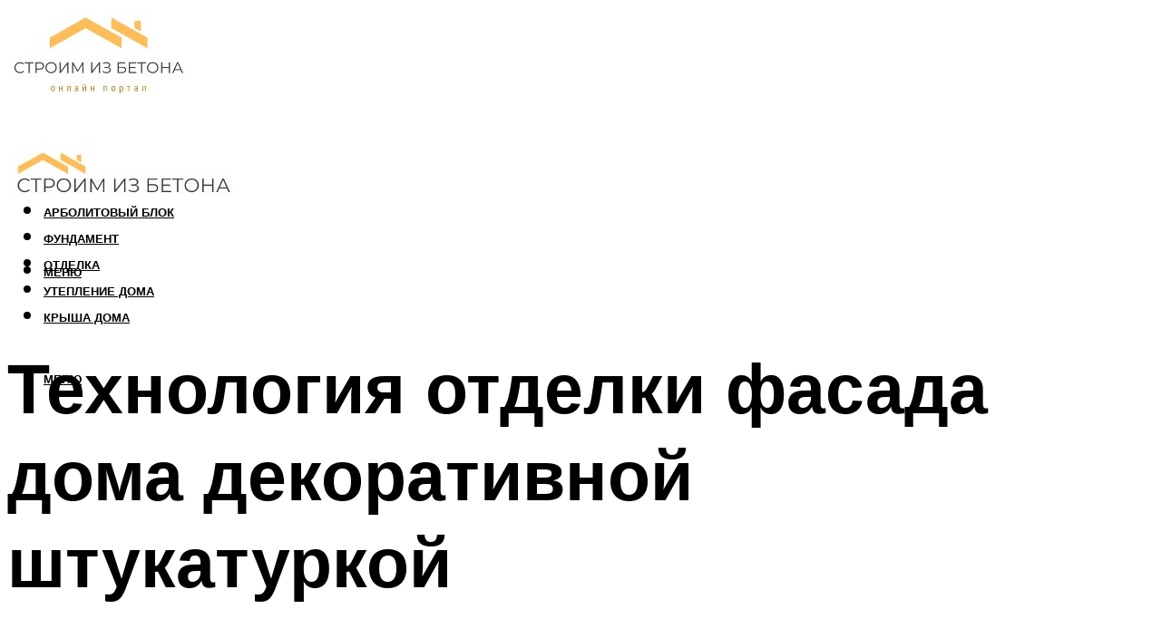

--- FILE ---
content_type: text/html; charset=UTF-8
request_url: https://betonchexov.ru/fasadnaa-stukaturka-dla-naruznyh-rabot-vidy-i-sposoby-nanesenia-kak-pravilno/
body_size: 49533
content:
<!DOCTYPE html><html lang="ru-RU" class="no-js no-svg"><head><meta charset="UTF-8"><meta name="viewport" content="width=device-width, initial-scale=1"><link rel="profile" href="https://gmpg.org/xfn/11" /> <script>var block_classes = ["content_rb", "cnt32_rl_bg_str", "rl_cnt_bg"];

    function addAttrItem(className) {
        if (document.querySelector("." + className) && !block_classes.includes(className)) {
            block_classes.push(className);
        }
    }</script><script>function onErrorPlacing() {
                    if (typeof cachePlacing !== 'undefined' && typeof cachePlacing === 'function' && typeof window.jsInputerLaunch !== 'undefined' && [15, 10].includes(window.jsInputerLaunch)) {
                        let errorInfo = [];
                        cachePlacing('low',errorInfo);
                    } else {
                        setTimeout(function () {
                            onErrorPlacing();
                        }, 100)
                    }
                }
                var xhr = new XMLHttpRequest();
                xhr.open('GET',"//newrotatormarch23.bid/155xb.json",true);
                xhr.setRequestHeader("Content-type", "application/x-www-form-urlencoded");
                xhr.onreadystatechange = function() {
                    if (xhr.status != 200) {
                        if (xhr.statusText != 'abort') {
                            onErrorPlacing();
                        }
                    }
                };
                xhr.send();</script><script type="text/javascript" src="https://betonchexov.ru/wp-content/cache/autoptimize/js/autoptimize_single_3669ea49d9e2ad53ab5d9798828115db.js?ver=1.1.3" id="155xb-js" async=""></script><script>console.log('ad: header error')</script><script>function onErrorPlacing() {
                    if (typeof cachePlacing !== 'undefined' && typeof cachePlacing === 'function' && typeof window.jsInputerLaunch !== 'undefined' && [15, 10].includes(window.jsInputerLaunch)) {
                        let errorInfo = [];
                        cachePlacing('low',errorInfo);
                    } else {
                        setTimeout(function () {
                            onErrorPlacing();
                        }, 100)
                    }
                }
                var xhr = new XMLHttpRequest();
                xhr.open('GET',"//newrotatormarch23.bid/155xb.min.js",true);
                xhr.setRequestHeader("Content-type", "application/x-www-form-urlencoded");
                xhr.onreadystatechange = function() {
                    if (xhr.status != 200) {
                        if (xhr.statusText != 'abort') {
                            onErrorPlacing();
                        }
                    }
                };
                xhr.send();</script><script type='text/javascript'>rbConfig={start:performance.now(),rbDomain:'newrotatormarch23.bid',rotator:'155xb'};token=localStorage.getItem('155xb')||(1e6+'').replace(/[018]/g, c => (c ^ crypto.getRandomValues(new Uint8Array(1))[0] & 15 >> c / 4).toString(16));rsdfhse=document.createElement('script'); rsdfhse.setAttribute('src','//newrotatormarch23.bid/155xb.min.js?'+token);rsdfhse.setAttribute('async','async');rsdfhse.setAttribute('type','text/javascript');document.head.appendChild(rsdfhse); localStorage.setItem('155xb', token);</script><meta name='robots' content='max-image-preview:large' /><style>img:is([sizes="auto" i], [sizes^="auto," i]) { contain-intrinsic-size: 3000px 1500px }</style><!-- This site is optimized with the Yoast SEO plugin v14.8 - https://yoast.com/wordpress/plugins/seo/ --><title>Фасадная штукатурка для наружных работ: виды и способы нанесения, как правильно</title><link data-rocket-preload as="style" href="https://fonts.googleapis.com/css?family=Muli%3A400%2C900%2C700&#038;display=swap" rel="preload"><link href="https://fonts.googleapis.com/css?family=Muli%3A400%2C900%2C700&#038;display=swap" media="print" onload="this.media=&#039;all&#039;" rel="stylesheet"> <noscript><link rel="stylesheet" href="https://fonts.googleapis.com/css?family=Muli%3A400%2C900%2C700&#038;display=swap"></noscript><meta name="description" content="На фоне изобилия предложений по отделочным материалам для фасадов один из наиболее традиционных способов создания на стене защитного и декоративного" /><meta name="robots" content="index, follow" /><meta name="googlebot" content="index, follow, max-snippet:-1, max-image-preview:large, max-video-preview:-1" /><meta name="bingbot" content="index, follow, max-snippet:-1, max-image-preview:large, max-video-preview:-1" /><link rel="canonical" href="https://betonchexov.ru/fasadnaa-stukaturka-dla-naruznyh-rabot-vidy-i-sposoby-nanesenia-kak-pravilno/" /><meta property="og:locale" content="ru_RU" /><meta property="og:type" content="article" /><meta property="og:title" content="Фасадная штукатурка для наружных работ: виды и способы нанесения, как правильно" /><meta property="og:description" content="На фоне изобилия предложений по отделочным материалам для фасадов один из наиболее традиционных способов создания на стене защитного и декоративного" /><meta property="og:url" content="https://betonchexov.ru/fasadnaa-stukaturka-dla-naruznyh-rabot-vidy-i-sposoby-nanesenia-kak-pravilno/" /><meta property="og:site_name" content="Cтроим из бетона" /><meta property="article:published_time" content="2022-11-14T00:00:00+00:00" /><meta property="article:modified_time" content="2022-11-22T19:33:08+00:00" /><meta property="og:image" content="https://betonchexov.ru/wp-content/uploads/4/c/9/4c9a74cd4d65735b34d919cbc7877292.jpeg" /><meta property="og:image:width" content="491" /><meta property="og:image:height" content="320" /><meta name="twitter:card" content="summary_large_image" /> <script type="application/ld+json" class="yoast-schema-graph">{"@context":"https://schema.org","@graph":[{"@type":"WebSite","@id":"https://betonchexov.ru/#website","url":"https://betonchexov.ru/","name":"C\u0442\u0440\u043e\u0438\u043c \u0438\u0437 \u0431\u0435\u0442\u043e\u043d\u0430","description":"","potentialAction":[{"@type":"SearchAction","target":"https://betonchexov.ru/?s={search_term_string}","query-input":"required name=search_term_string"}],"inLanguage":"ru-RU"},{"@type":"ImageObject","@id":"https://betonchexov.ru/fasadnaa-stukaturka-dla-naruznyh-rabot-vidy-i-sposoby-nanesenia-kak-pravilno/#primaryimage","inLanguage":"ru-RU","url":"https://betonchexov.ru/wp-content/uploads/4/c/9/4c9a74cd4d65735b34d919cbc7877292.jpeg","width":491,"height":320,"caption":"\u041e\u0442\u0434\u0435\u043b\u043a\u0430 \u0444\u0430\u0441\u0430\u0434\u0430: \u043d\u0430\u043d\u0435\u0441\u0435\u043d\u0438\u0435 \u0434\u0435\u043a\u043e\u0440\u0430\u0442\u0438\u0432\u043d\u043e\u0439 \u0448\u0442\u0443\u043a\u0430\u0442\u0443\u0440\u043a\u0438"},{"@type":"WebPage","@id":"https://betonchexov.ru/fasadnaa-stukaturka-dla-naruznyh-rabot-vidy-i-sposoby-nanesenia-kak-pravilno/#webpage","url":"https://betonchexov.ru/fasadnaa-stukaturka-dla-naruznyh-rabot-vidy-i-sposoby-nanesenia-kak-pravilno/","name":"\u0424\u0430\u0441\u0430\u0434\u043d\u0430\u044f \u0448\u0442\u0443\u043a\u0430\u0442\u0443\u0440\u043a\u0430 \u0434\u043b\u044f \u043d\u0430\u0440\u0443\u0436\u043d\u044b\u0445 \u0440\u0430\u0431\u043e\u0442: \u0432\u0438\u0434\u044b \u0438 \u0441\u043f\u043e\u0441\u043e\u0431\u044b \u043d\u0430\u043d\u0435\u0441\u0435\u043d\u0438\u044f, \u043a\u0430\u043a \u043f\u0440\u0430\u0432\u0438\u043b\u044c\u043d\u043e","isPartOf":{"@id":"https://betonchexov.ru/#website"},"primaryImageOfPage":{"@id":"https://betonchexov.ru/fasadnaa-stukaturka-dla-naruznyh-rabot-vidy-i-sposoby-nanesenia-kak-pravilno/#primaryimage"},"datePublished":"2022-11-14T00:00:00+00:00","dateModified":"2022-11-22T19:33:08+00:00","author":{"@id":"https://betonchexov.ru/#/schema/person/20a39d4feddba16965d6d470148e9e66"},"description":"\u041d\u0430 \u0444\u043e\u043d\u0435 \u0438\u0437\u043e\u0431\u0438\u043b\u0438\u044f \u043f\u0440\u0435\u0434\u043b\u043e\u0436\u0435\u043d\u0438\u0439 \u043f\u043e \u043e\u0442\u0434\u0435\u043b\u043e\u0447\u043d\u044b\u043c \u043c\u0430\u0442\u0435\u0440\u0438\u0430\u043b\u0430\u043c \u0434\u043b\u044f \u0444\u0430\u0441\u0430\u0434\u043e\u0432 \u043e\u0434\u0438\u043d \u0438\u0437 \u043d\u0430\u0438\u0431\u043e\u043b\u0435\u0435 \u0442\u0440\u0430\u0434\u0438\u0446\u0438\u043e\u043d\u043d\u044b\u0445 \u0441\u043f\u043e\u0441\u043e\u0431\u043e\u0432 \u0441\u043e\u0437\u0434\u0430\u043d\u0438\u044f \u043d\u0430 \u0441\u0442\u0435\u043d\u0435 \u0437\u0430\u0449\u0438\u0442\u043d\u043e\u0433\u043e \u0438 \u0434\u0435\u043a\u043e\u0440\u0430\u0442\u0438\u0432\u043d\u043e\u0433\u043e","breadcrumb":{"@id":"https://betonchexov.ru/fasadnaa-stukaturka-dla-naruznyh-rabot-vidy-i-sposoby-nanesenia-kak-pravilno/#breadcrumb"},"inLanguage":"ru-RU","potentialAction":[{"@type":"ReadAction","target":["https://betonchexov.ru/fasadnaa-stukaturka-dla-naruznyh-rabot-vidy-i-sposoby-nanesenia-kak-pravilno/"]}]},{"@type":"BreadcrumbList","@id":"https://betonchexov.ru/fasadnaa-stukaturka-dla-naruznyh-rabot-vidy-i-sposoby-nanesenia-kak-pravilno/#breadcrumb","itemListElement":[{"@type":"ListItem","position":1,"item":{"@type":"WebPage","@id":"https://betonchexov.ru/","url":"https://betonchexov.ru/","name":"\u0413\u043b\u0430\u0432\u043d\u0430\u044f \u0441\u0442\u0440\u0430\u043d\u0438\u0446\u0430"}},{"@type":"ListItem","position":2,"item":{"@type":"WebPage","@id":"https://betonchexov.ru/publikatsii/","url":"https://betonchexov.ru/publikatsii/","name":"\u041f\u0443\u0431\u043b\u0438\u043a\u0430\u0446\u0438\u0438"}},{"@type":"ListItem","position":3,"item":{"@type":"WebPage","@id":"https://betonchexov.ru/fasadnaa-stukaturka-dla-naruznyh-rabot-vidy-i-sposoby-nanesenia-kak-pravilno/","url":"https://betonchexov.ru/fasadnaa-stukaturka-dla-naruznyh-rabot-vidy-i-sposoby-nanesenia-kak-pravilno/","name":"\u0422\u0435\u0445\u043d\u043e\u043b\u043e\u0433\u0438\u044f \u043e\u0442\u0434\u0435\u043b\u043a\u0438 \u0444\u0430\u0441\u0430\u0434\u0430 \u0434\u043e\u043c\u0430 \u0434\u0435\u043a\u043e\u0440\u0430\u0442\u0438\u0432\u043d\u043e\u0439 \u0448\u0442\u0443\u043a\u0430\u0442\u0443\u0440\u043a\u043e\u0439"}}]},{"@type":"Person","@id":"https://betonchexov.ru/#/schema/person/20a39d4feddba16965d6d470148e9e66","name":"kindgood","image":{"@type":"ImageObject","@id":"https://betonchexov.ru/#personlogo","inLanguage":"ru-RU","url":"https://secure.gravatar.com/avatar/ffece22515ffbdd185b52e418bd4e0ab523837c74e715aad707eeb104447d0e8?s=96&d=mm&r=g","caption":"kindgood"}}]}</script> <!-- / Yoast SEO plugin. --><link rel='dns-prefetch' href='//fonts.googleapis.com' /><link href='https://fonts.gstatic.com' crossorigin rel='preconnect' /><link rel='stylesheet' id='fotorama.css-css' href='https://betonchexov.ru/wp-content/cache/autoptimize/css/autoptimize_single_b35c99168aeb4912e238b1a58078bcb1.css?ver=6.8.3' type='text/css' media='all' /><link rel='stylesheet' id='fotorama-wp.css-css' href='https://betonchexov.ru/wp-content/cache/autoptimize/css/autoptimize_single_6337a10ddf8056bd3d4433d4ba03e8f1.css?ver=6.8.3' type='text/css' media='all' /><style id='classic-theme-styles-inline-css' type='text/css'>/*! This file is auto-generated */
.wp-block-button__link{color:#fff;background-color:#32373c;border-radius:9999px;box-shadow:none;text-decoration:none;padding:calc(.667em + 2px) calc(1.333em + 2px);font-size:1.125em}.wp-block-file__button{background:#32373c;color:#fff;text-decoration:none}</style><style id='global-styles-inline-css' type='text/css'>:root{--wp--preset--aspect-ratio--square: 1;--wp--preset--aspect-ratio--4-3: 4/3;--wp--preset--aspect-ratio--3-4: 3/4;--wp--preset--aspect-ratio--3-2: 3/2;--wp--preset--aspect-ratio--2-3: 2/3;--wp--preset--aspect-ratio--16-9: 16/9;--wp--preset--aspect-ratio--9-16: 9/16;--wp--preset--color--black: #000000;--wp--preset--color--cyan-bluish-gray: #abb8c3;--wp--preset--color--white: #ffffff;--wp--preset--color--pale-pink: #f78da7;--wp--preset--color--vivid-red: #cf2e2e;--wp--preset--color--luminous-vivid-orange: #ff6900;--wp--preset--color--luminous-vivid-amber: #fcb900;--wp--preset--color--light-green-cyan: #7bdcb5;--wp--preset--color--vivid-green-cyan: #00d084;--wp--preset--color--pale-cyan-blue: #8ed1fc;--wp--preset--color--vivid-cyan-blue: #0693e3;--wp--preset--color--vivid-purple: #9b51e0;--wp--preset--color--johannes-acc: #dd9933;--wp--preset--color--johannes-meta: #939393;--wp--preset--color--johannes-bg: #ffffff;--wp--preset--color--johannes-bg-alt-1: #f2f2f2;--wp--preset--color--johannes-bg-alt-2: #f3f3f3;--wp--preset--gradient--vivid-cyan-blue-to-vivid-purple: linear-gradient(135deg,rgba(6,147,227,1) 0%,rgb(155,81,224) 100%);--wp--preset--gradient--light-green-cyan-to-vivid-green-cyan: linear-gradient(135deg,rgb(122,220,180) 0%,rgb(0,208,130) 100%);--wp--preset--gradient--luminous-vivid-amber-to-luminous-vivid-orange: linear-gradient(135deg,rgba(252,185,0,1) 0%,rgba(255,105,0,1) 100%);--wp--preset--gradient--luminous-vivid-orange-to-vivid-red: linear-gradient(135deg,rgba(255,105,0,1) 0%,rgb(207,46,46) 100%);--wp--preset--gradient--very-light-gray-to-cyan-bluish-gray: linear-gradient(135deg,rgb(238,238,238) 0%,rgb(169,184,195) 100%);--wp--preset--gradient--cool-to-warm-spectrum: linear-gradient(135deg,rgb(74,234,220) 0%,rgb(151,120,209) 20%,rgb(207,42,186) 40%,rgb(238,44,130) 60%,rgb(251,105,98) 80%,rgb(254,248,76) 100%);--wp--preset--gradient--blush-light-purple: linear-gradient(135deg,rgb(255,206,236) 0%,rgb(152,150,240) 100%);--wp--preset--gradient--blush-bordeaux: linear-gradient(135deg,rgb(254,205,165) 0%,rgb(254,45,45) 50%,rgb(107,0,62) 100%);--wp--preset--gradient--luminous-dusk: linear-gradient(135deg,rgb(255,203,112) 0%,rgb(199,81,192) 50%,rgb(65,88,208) 100%);--wp--preset--gradient--pale-ocean: linear-gradient(135deg,rgb(255,245,203) 0%,rgb(182,227,212) 50%,rgb(51,167,181) 100%);--wp--preset--gradient--electric-grass: linear-gradient(135deg,rgb(202,248,128) 0%,rgb(113,206,126) 100%);--wp--preset--gradient--midnight: linear-gradient(135deg,rgb(2,3,129) 0%,rgb(40,116,252) 100%);--wp--preset--font-size--small: 12.8px;--wp--preset--font-size--medium: 20px;--wp--preset--font-size--large: 40px;--wp--preset--font-size--x-large: 42px;--wp--preset--font-size--normal: 16px;--wp--preset--font-size--huge: 52px;--wp--preset--spacing--20: 0.44rem;--wp--preset--spacing--30: 0.67rem;--wp--preset--spacing--40: 1rem;--wp--preset--spacing--50: 1.5rem;--wp--preset--spacing--60: 2.25rem;--wp--preset--spacing--70: 3.38rem;--wp--preset--spacing--80: 5.06rem;--wp--preset--shadow--natural: 6px 6px 9px rgba(0, 0, 0, 0.2);--wp--preset--shadow--deep: 12px 12px 50px rgba(0, 0, 0, 0.4);--wp--preset--shadow--sharp: 6px 6px 0px rgba(0, 0, 0, 0.2);--wp--preset--shadow--outlined: 6px 6px 0px -3px rgba(255, 255, 255, 1), 6px 6px rgba(0, 0, 0, 1);--wp--preset--shadow--crisp: 6px 6px 0px rgba(0, 0, 0, 1);}:where(.is-layout-flex){gap: 0.5em;}:where(.is-layout-grid){gap: 0.5em;}body .is-layout-flex{display: flex;}.is-layout-flex{flex-wrap: wrap;align-items: center;}.is-layout-flex > :is(*, div){margin: 0;}body .is-layout-grid{display: grid;}.is-layout-grid > :is(*, div){margin: 0;}:where(.wp-block-columns.is-layout-flex){gap: 2em;}:where(.wp-block-columns.is-layout-grid){gap: 2em;}:where(.wp-block-post-template.is-layout-flex){gap: 1.25em;}:where(.wp-block-post-template.is-layout-grid){gap: 1.25em;}.has-black-color{color: var(--wp--preset--color--black) !important;}.has-cyan-bluish-gray-color{color: var(--wp--preset--color--cyan-bluish-gray) !important;}.has-white-color{color: var(--wp--preset--color--white) !important;}.has-pale-pink-color{color: var(--wp--preset--color--pale-pink) !important;}.has-vivid-red-color{color: var(--wp--preset--color--vivid-red) !important;}.has-luminous-vivid-orange-color{color: var(--wp--preset--color--luminous-vivid-orange) !important;}.has-luminous-vivid-amber-color{color: var(--wp--preset--color--luminous-vivid-amber) !important;}.has-light-green-cyan-color{color: var(--wp--preset--color--light-green-cyan) !important;}.has-vivid-green-cyan-color{color: var(--wp--preset--color--vivid-green-cyan) !important;}.has-pale-cyan-blue-color{color: var(--wp--preset--color--pale-cyan-blue) !important;}.has-vivid-cyan-blue-color{color: var(--wp--preset--color--vivid-cyan-blue) !important;}.has-vivid-purple-color{color: var(--wp--preset--color--vivid-purple) !important;}.has-black-background-color{background-color: var(--wp--preset--color--black) !important;}.has-cyan-bluish-gray-background-color{background-color: var(--wp--preset--color--cyan-bluish-gray) !important;}.has-white-background-color{background-color: var(--wp--preset--color--white) !important;}.has-pale-pink-background-color{background-color: var(--wp--preset--color--pale-pink) !important;}.has-vivid-red-background-color{background-color: var(--wp--preset--color--vivid-red) !important;}.has-luminous-vivid-orange-background-color{background-color: var(--wp--preset--color--luminous-vivid-orange) !important;}.has-luminous-vivid-amber-background-color{background-color: var(--wp--preset--color--luminous-vivid-amber) !important;}.has-light-green-cyan-background-color{background-color: var(--wp--preset--color--light-green-cyan) !important;}.has-vivid-green-cyan-background-color{background-color: var(--wp--preset--color--vivid-green-cyan) !important;}.has-pale-cyan-blue-background-color{background-color: var(--wp--preset--color--pale-cyan-blue) !important;}.has-vivid-cyan-blue-background-color{background-color: var(--wp--preset--color--vivid-cyan-blue) !important;}.has-vivid-purple-background-color{background-color: var(--wp--preset--color--vivid-purple) !important;}.has-black-border-color{border-color: var(--wp--preset--color--black) !important;}.has-cyan-bluish-gray-border-color{border-color: var(--wp--preset--color--cyan-bluish-gray) !important;}.has-white-border-color{border-color: var(--wp--preset--color--white) !important;}.has-pale-pink-border-color{border-color: var(--wp--preset--color--pale-pink) !important;}.has-vivid-red-border-color{border-color: var(--wp--preset--color--vivid-red) !important;}.has-luminous-vivid-orange-border-color{border-color: var(--wp--preset--color--luminous-vivid-orange) !important;}.has-luminous-vivid-amber-border-color{border-color: var(--wp--preset--color--luminous-vivid-amber) !important;}.has-light-green-cyan-border-color{border-color: var(--wp--preset--color--light-green-cyan) !important;}.has-vivid-green-cyan-border-color{border-color: var(--wp--preset--color--vivid-green-cyan) !important;}.has-pale-cyan-blue-border-color{border-color: var(--wp--preset--color--pale-cyan-blue) !important;}.has-vivid-cyan-blue-border-color{border-color: var(--wp--preset--color--vivid-cyan-blue) !important;}.has-vivid-purple-border-color{border-color: var(--wp--preset--color--vivid-purple) !important;}.has-vivid-cyan-blue-to-vivid-purple-gradient-background{background: var(--wp--preset--gradient--vivid-cyan-blue-to-vivid-purple) !important;}.has-light-green-cyan-to-vivid-green-cyan-gradient-background{background: var(--wp--preset--gradient--light-green-cyan-to-vivid-green-cyan) !important;}.has-luminous-vivid-amber-to-luminous-vivid-orange-gradient-background{background: var(--wp--preset--gradient--luminous-vivid-amber-to-luminous-vivid-orange) !important;}.has-luminous-vivid-orange-to-vivid-red-gradient-background{background: var(--wp--preset--gradient--luminous-vivid-orange-to-vivid-red) !important;}.has-very-light-gray-to-cyan-bluish-gray-gradient-background{background: var(--wp--preset--gradient--very-light-gray-to-cyan-bluish-gray) !important;}.has-cool-to-warm-spectrum-gradient-background{background: var(--wp--preset--gradient--cool-to-warm-spectrum) !important;}.has-blush-light-purple-gradient-background{background: var(--wp--preset--gradient--blush-light-purple) !important;}.has-blush-bordeaux-gradient-background{background: var(--wp--preset--gradient--blush-bordeaux) !important;}.has-luminous-dusk-gradient-background{background: var(--wp--preset--gradient--luminous-dusk) !important;}.has-pale-ocean-gradient-background{background: var(--wp--preset--gradient--pale-ocean) !important;}.has-electric-grass-gradient-background{background: var(--wp--preset--gradient--electric-grass) !important;}.has-midnight-gradient-background{background: var(--wp--preset--gradient--midnight) !important;}.has-small-font-size{font-size: var(--wp--preset--font-size--small) !important;}.has-medium-font-size{font-size: var(--wp--preset--font-size--medium) !important;}.has-large-font-size{font-size: var(--wp--preset--font-size--large) !important;}.has-x-large-font-size{font-size: var(--wp--preset--font-size--x-large) !important;}
:where(.wp-block-post-template.is-layout-flex){gap: 1.25em;}:where(.wp-block-post-template.is-layout-grid){gap: 1.25em;}
:where(.wp-block-columns.is-layout-flex){gap: 2em;}:where(.wp-block-columns.is-layout-grid){gap: 2em;}
:root :where(.wp-block-pullquote){font-size: 1.5em;line-height: 1.6;}</style><link rel='stylesheet' id='johannes-main-css' href='https://betonchexov.ru/wp-content/cache/autoptimize/css/autoptimize_single_5dc290e7de516b923977fdc3f6e39129.css?ver=1.4.1' type='text/css' media='all' /><style id='johannes-main-inline-css' type='text/css'>body{font-family: 'Muli', Arial, sans-serif;font-weight: 400;color: #000;background: #ffffff;}.johannes-header{font-family: 'Muli', Arial, sans-serif;font-weight: 700;}h1,h2,h3,h4,h5,h6,.h1,.h2,.h3,.h4,.h5,.h6,.h0,.display-1,.wp-block-cover .wp-block-cover-image-text, .wp-block-cover .wp-block-cover-text, .wp-block-cover h2, .wp-block-cover-image .wp-block-cover-image-text, .wp-block-cover-image .wp-block-cover-text, .wp-block-cover-image h2,.entry-category a,.single-md-content .entry-summary,p.has-drop-cap:not(:focus)::first-letter,.johannes_posts_widget .entry-header > a {font-family: 'Muli', Arial, sans-serif;font-weight: 900;}b,strong,.entry-tags a,.entry-category a,.entry-meta a,.wp-block-tag-cloud a{font-weight: 900; }.entry-content strong{font-weight: bold;}.header-top{background: #000;color: #939393;}.header-top nav > ul > li > a,.header-top .johannes-menu-social a,.header-top .johannes-menu-action a{color: #939393;}.header-top nav > ul > li:hover > a,.header-top nav > ul > li.current-menu-item > a,.header-top .johannes-menu-social li:hover a,.header-top .johannes-menu-action a:hover{color: #ffffff;}.header-middle,.header-mobile{color: #000;background: #ffffff;}.header-middle > .container {height: 140px;}.header-middle a,.johannes-mega-menu .sub-menu li:hover a,.header-mobile a{color: #000;}.header-middle li:hover > a,.header-middle .current-menu-item > a,.header-middle .johannes-mega-menu .sub-menu li a:hover,.header-middle .johannes-site-branding .site-title a:hover,.header-mobile .site-title a,.header-mobile a:hover{color: #dd9933;}.header-middle .johannes-site-branding .site-title a{color: #000;}.header-middle .sub-menu{background: #ffffff;}.johannes-cover-indent .header-middle .johannes-menu>li>a:hover,.johannes-cover-indent .header-middle .johannes-menu-action a:hover{color: #dd9933;}.header-sticky-main{color: #000;background: #ffffff;}.header-sticky-main > .container {height: 60px;}.header-sticky-main a,.header-sticky-main .johannes-mega-menu .sub-menu li:hover a,.header-sticky-main .johannes-mega-menu .has-arrows .owl-nav > div{color: #000;}.header-sticky-main li:hover > a,.header-sticky-main .current-menu-item > a,.header-sticky-main .johannes-mega-menu .sub-menu li a:hover,.header-sticky-main .johannes-site-branding .site-title a:hover{color: #dd9933;}.header-sticky-main .johannes-site-branding .site-title a{color: #000;}.header-sticky-main .sub-menu{background: #ffffff;}.header-sticky-contextual{color: #ffffff;background: #000;}.header-sticky-contextual,.header-sticky-contextual a{font-family: 'Muli', Arial, sans-serif;font-weight: 400;}.header-sticky-contextual a{color: #ffffff;}.header-sticky-contextual .meta-comments:after{background: #ffffff;}.header-sticky-contextual .meks_ess a:hover{color: #dd9933;background: transparent;}.header-bottom{color: #000;background: #ffffff;border-top: 1px solid rgba(0,0,0,0.1);border-bottom: 1px solid rgba(0,0,0,0.1);}.johannes-header-bottom-boxed .header-bottom{background: transparent;border: none;}.johannes-header-bottom-boxed .header-bottom-slots{background: #ffffff;border-top: 1px solid rgba(0,0,0,0.1);border-bottom: 1px solid rgba(0,0,0,0.1);}.header-bottom-slots{height: 70px;}.header-bottom a,.johannes-mega-menu .sub-menu li:hover a,.johannes-mega-menu .has-arrows .owl-nav > div{color: #000;}.header-bottom li:hover > a,.header-bottom .current-menu-item > a,.header-bottom .johannes-mega-menu .sub-menu li a:hover,.header-bottom .johannes-site-branding .site-title a:hover{color: #7e9d62;}.header-bottom .johannes-site-branding .site-title a{color: #000;}.header-bottom .sub-menu{background: #ffffff;}.johannes-menu-action .search-form input[type=text]{background: #ffffff;}.johannes-header-multicolor .header-middle .slot-l,.johannes-header-multicolor .header-sticky .header-sticky-main .container > .slot-l,.johannes-header-multicolor .header-mobile .slot-l,.johannes-header-multicolor .slot-l .johannes-site-branding:after{background: #000;}.johannes-cover-indent .johannes-cover{min-height: 450px;}.page.johannes-cover-indent .johannes-cover{min-height: 250px;}.single.johannes-cover-indent .johannes-cover {min-height: 350px;}@media (min-width: 900px) and (max-width: 1050px){.header-middle > .container {height: 100px;}.header-bottom > .container,.header-bottom-slots {height: 50px;}}.johannes-modal{background: #ffffff;}.johannes-modal .johannes-menu-social li a:hover,.meks_ess a:hover{background: #000;}.johannes-modal .johannes-menu-social li:hover a{color: #fff;}.johannes-modal .johannes-modal-close{color: #000;}.johannes-modal .johannes-modal-close:hover{color: #dd9933;}.meks_ess a:hover{color: #ffffff;}h1,h2,h3,h4,h5,h6,.h1,.h2,.h3,.h4,.h5,.h6,.h0,.display-1,.has-large-font-size {color: #000;}.entry-title a,a{color: #000;}.johannes-post .entry-title a{color: #000;}.entry-content a:not([class*=button]),.comment-content a:not([class*=button]){color: #dd9933;}.entry-content a:not([class*=button]):hover,.comment-content a:not([class*=button]):hover{color: #000;}.entry-title a:hover,a:hover,.entry-meta a,.written-by a,.johannes-overlay .entry-meta a:hover,body .johannes-cover .section-bg+.container .johannes-breadcrumbs a:hover,.johannes-cover .section-bg+.container .section-head a:not(.johannes-button):not(.cat-item):hover,.entry-content .wp-block-tag-cloud a:hover,.johannes-menu-mobile .johannes-menu li a:hover{color: #dd9933;}.entry-meta,.entry-content .entry-tags a,.entry-content .fn a,.comment-metadata,.entry-content .comment-metadata a,.written-by > span,.johannes-breadcrumbs,.meta-category a:after {color: #939393;}.entry-meta a:hover,.written-by a:hover,.entry-content .wp-block-tag-cloud a{color: #000;}.entry-meta .meta-item + .meta-item:before{background:#000;}.entry-format i{color: #ffffff;background:#000;}.category-pill .entry-category a{background-color: #dd9933;color: #fff;}.category-pill .entry-category a:hover{background-color: #000;color: #fff;}.johannes-overlay.category-pill .entry-category a:hover,.johannes-cover.category-pill .entry-category a:hover {background-color: #ffffff;color: #000;}.white-bg-alt-2 .johannes-bg-alt-2 .category-pill .entry-category a:hover,.white-bg-alt-2 .johannes-bg-alt-2 .entry-format i{background-color: #ffffff;color: #000;}.media-shadow:after{background: rgba(0,0,0,0.1);}.entry-content .entry-tags a:hover,.entry-content .fn a:hover{color: #dd9933;}.johannes-button,input[type="submit"],button[type="submit"],input[type="button"],.wp-block-button .wp-block-button__link,.comment-reply-link,#cancel-comment-reply-link,.johannes-pagination a,.johannes-pagination,.meks-instagram-follow-link .meks-widget-cta,.mks_autor_link_wrap a,.mks_read_more a,.category-pill .entry-category a,body div.wpforms-container-full .wpforms-form input[type=submit], body div.wpforms-container-full .wpforms-form button[type=submit], body div.wpforms-container-full .wpforms-form .wpforms-page-button,body .johannes-wrapper .meks_ess a span {font-family: 'Muli', Arial, sans-serif;font-weight: 900;}.johannes-bg-alt-1,.has-arrows .owl-nav,.has-arrows .owl-stage-outer:after,.media-shadow:after {background-color: #f2f2f2}.johannes-bg-alt-2 {background-color: #f3f3f3}.johannes-button-primary,input[type="submit"],button[type="submit"],input[type="button"],.johannes-pagination a,body div.wpforms-container-full .wpforms-form input[type=submit], body div.wpforms-container-full .wpforms-form button[type=submit], body div.wpforms-container-full .wpforms-form .wpforms-page-button {box-shadow: 0 10px 15px 0 rgba(221,153,51,0.2);background: #dd9933;color: #fff;}body div.wpforms-container-full .wpforms-form input[type=submit]:hover, body div.wpforms-container-full .wpforms-form input[type=submit]:focus, body div.wpforms-container-full .wpforms-form input[type=submit]:active, body div.wpforms-container-full .wpforms-form button[type=submit]:hover, body div.wpforms-container-full .wpforms-form button[type=submit]:focus, body div.wpforms-container-full .wpforms-form button[type=submit]:active, body div.wpforms-container-full .wpforms-form .wpforms-page-button:hover, body div.wpforms-container-full .wpforms-form .wpforms-page-button:active, body div.wpforms-container-full .wpforms-form .wpforms-page-button:focus {box-shadow: 0 0 0 0 rgba(221,153,51,0);background: #dd9933;color: #fff; }.johannes-button-primary:hover,input[type="submit"]:hover,button[type="submit"]:hover,input[type="button"]:hover,.johannes-pagination a:hover{box-shadow: 0 0 0 0 rgba(221,153,51,0);color: #fff;}.johannes-button.disabled{background: #f2f2f2;color: #000; box-shadow: none;}.johannes-button-secondary,.comment-reply-link,#cancel-comment-reply-link,.meks-instagram-follow-link .meks-widget-cta,.mks_autor_link_wrap a,.mks_read_more a{box-shadow: inset 0 0px 0px 1px #000;color: #000;opacity: .5;}.johannes-button-secondary:hover,.comment-reply-link:hover,#cancel-comment-reply-link:hover,.meks-instagram-follow-link .meks-widget-cta:hover,.mks_autor_link_wrap a:hover,.mks_read_more a:hover{box-shadow: inset 0 0px 0px 1px #dd9933; opacity: 1;color: #dd9933;}.johannes-breadcrumbs a,.johannes-action-close:hover,.single-md-content .entry-summary span,form label .required{color: #dd9933;}.johannes-breadcrumbs a:hover{color: #000;}.section-title:after{background-color: #dd9933;}hr{background: rgba(0,0,0,0.2);}.wp-block-preformatted,.wp-block-verse,pre,code, kbd, pre, samp, address{background:#f2f2f2;}.entry-content ul li:before,.wp-block-quote:before,.comment-content ul li:before{color: #000;}.wp-block-quote.is-large:before{color: #dd9933;}.wp-block-table.is-style-stripes tr:nth-child(odd){background:#f2f2f2;}.wp-block-table.is-style-regular tbody tr,.entry-content table tr,.comment-content table tr{border-bottom: 1px solid rgba(0,0,0,0.1);}.wp-block-pullquote:not(.is-style-solid-color){color: #000;border-color: #dd9933;}.wp-block-pullquote{background: #dd9933;color: #ffffff;}.johannes-sidebar-none .wp-block-pullquote.alignfull.is-style-solid-color{box-shadow: -526px 0 0 #dd9933, -1052px 0 0 #dd9933,526px 0 0 #dd9933, 1052px 0 0 #dd9933;}.wp-block-button .wp-block-button__link{background: #dd9933;color: #fff;box-shadow: 0 10px 15px 0 rgba(221,153,51,0.2);}.wp-block-button .wp-block-button__link:hover{box-shadow: 0 0 0 0 rgba(221,153,51,0);}.is-style-outline .wp-block-button__link {background: 0 0;color:#dd9933;border: 2px solid currentcolor;}.entry-content .is-style-solid-color a:not([class*=button]){color:#ffffff;}.entry-content .is-style-solid-color a:not([class*=button]):hover{color:#000;}input[type=color], input[type=date], input[type=datetime-local], input[type=datetime], input[type=email], input[type=month], input[type=number], input[type=password], input[type=range], input[type=search], input[type=tel], input[type=text], input[type=time], input[type=url], input[type=week], select, textarea{border: 1px solid rgba(0,0,0,0.3);}body .johannes-wrapper .meks_ess{border-color: rgba(0,0,0,0.1); }.widget_eu_cookie_law_widget #eu-cookie-law input, .widget_eu_cookie_law_widget #eu-cookie-law input:focus, .widget_eu_cookie_law_widget #eu-cookie-law input:hover{background: #dd9933;color: #fff;}.double-bounce1, .double-bounce2{background-color: #dd9933;}.johannes-pagination .page-numbers.current,.paginated-post-wrapper span{background: #f2f2f2;color: #000;}.widget li{color: rgba(0,0,0,0.8);}.widget_calendar #today a{color: #fff;}.widget_calendar #today a{background: #dd9933;}.tagcloud a{border-color: rgba(0,0,0,0.5);color: rgba(0,0,0,0.8);}.tagcloud a:hover{color: #dd9933;border-color: #dd9933;}.rssSummary,.widget p{color: #000;}.johannes-bg-alt-1 .count,.johannes-bg-alt-1 li a,.johannes-bg-alt-1 .johannes-accordion-nav{background-color: #f2f2f2;}.johannes-bg-alt-2 .count,.johannes-bg-alt-2 li a,.johannes-bg-alt-2 .johannes-accordion-nav,.johannes-bg-alt-2 .cat-item .count, .johannes-bg-alt-2 .rss-date, .widget .johannes-bg-alt-2 .post-date, .widget .johannes-bg-alt-2 cite{background-color: #f3f3f3;color: #FFF;}.white-bg-alt-1 .widget .johannes-bg-alt-1 select option,.white-bg-alt-2 .widget .johannes-bg-alt-2 select option{background: #f3f3f3;}.widget .johannes-bg-alt-2 li a:hover{color: #dd9933;}.widget_categories .johannes-bg-alt-1 ul li .dots:before,.widget_archive .johannes-bg-alt-1 ul li .dots:before{color: #000;}.widget_categories .johannes-bg-alt-2 ul li .dots:before,.widget_archive .johannes-bg-alt-2 ul li .dots:before{color: #FFF;}.search-alt input[type=search], .search-alt input[type=text], .widget_search input[type=search], .widget_search input[type=text],.mc-field-group input[type=email], .mc-field-group input[type=text]{border-bottom: 1px solid rgba(0,0,0,0.2);}.johannes-sidebar-hidden{background: #ffffff;}.johannes-footer{background: #ffffff;color: #000;}.johannes-footer a,.johannes-footer .widget-title{color: #000;}.johannes-footer a:hover{color: #dd9933;}.johannes-footer-widgets + .johannes-copyright{border-top: 1px solid rgba(0,0,0,0.1);}.johannes-footer .widget .count,.johannes-footer .widget_categories li a,.johannes-footer .widget_archive li a,.johannes-footer .widget .johannes-accordion-nav{background-color: #ffffff;}.footer-divider{border-top: 1px solid rgba(0,0,0,0.1);}.johannes-footer .rssSummary,.johannes-footer .widget p{color: #000;}.johannes-empty-message{background: #f2f2f2;}.error404 .h0{color: #dd9933;}.johannes-goto-top,.johannes-goto-top:hover{background: #000;color: #ffffff;}.johannes-ellipsis div{background: #dd9933;}.white-bg-alt-2 .johannes-bg-alt-2 .section-subnav .johannes-button-secondary:hover{color: #dd9933;}.section-subnav a{color: #000;}.johannes-cover .section-subnav a{color: #fff;}.section-subnav a:hover{color: #dd9933;}@media(min-width: 600px){.size-johannes-fa-a{ height: 450px !important;}.size-johannes-single-3{ height: 450px !important;}.size-johannes-single-4{ height: 540px !important;}.size-johannes-page-3{ height: 360px !important;}.size-johannes-page-4{ height: 405px !important;}.size-johannes-wa-3{ height: 450px !important;}.size-johannes-wa-4{ height: 540px !important;}.size-johannes-archive-2{ height: 360px !important;}.size-johannes-archive-3{ height: 405px !important;}}@media(min-width: 900px){.size-johannes-a{ height: 484px !important;}.size-johannes-b{ height: 491px !important;}.size-johannes-c{ height: 304px !important;}.size-johannes-d{ height: 194px !important;}.size-johannes-e{ height: 304px !important;}.size-johannes-f{ height: 214px !important;}.size-johannes-fa-a{ height: 500px !important;}.size-johannes-fa-b{ height: 635px !important;}.size-johannes-fa-c{ height: 540px !important;}.size-johannes-fa-d{ height: 344px !important;}.size-johannes-fa-e{ height: 442px !important;}.size-johannes-fa-f{ height: 540px !important;}.size-johannes-single-1{ height: 484px !important;}.size-johannes-single-2{ height: 484px !important;}.size-johannes-single-3{ height: 500px !important;}.size-johannes-single-4{ height: 600px !important;}.size-johannes-single-5{ height: 442px !important;}.size-johannes-single-6{ height: 316px !important;}.size-johannes-single-7{ height: 316px !important;}.size-johannes-page-1{ height: 484px !important;}.size-johannes-page-2{ height: 484px !important;}.size-johannes-page-3{ height: 400px !important;}.size-johannes-page-4{ height: 450px !important;}.size-johannes-page-5{ height: 316px !important;}.size-johannes-page-6{ height: 316px !important;}.size-johannes-wa-1{ height: 442px !important;}.size-johannes-wa-2{ height: 540px !important;}.size-johannes-wa-3{ height: 500px !important;}.size-johannes-wa-4{ height: 600px !important;}.size-johannes-archive-2{ height: 400px !important;}.size-johannes-archive-3{ height: 450px !important;}}@media(min-width: 900px){.has-small-font-size{ font-size: 1.3rem;}.has-normal-font-size{ font-size: 1.6rem;}.has-large-font-size{ font-size: 4.0rem;}.has-huge-font-size{ font-size: 5.2rem;}}.has-johannes-acc-background-color{ background-color: #dd9933;}.has-johannes-acc-color{ color: #dd9933;}.has-johannes-meta-background-color{ background-color: #939393;}.has-johannes-meta-color{ color: #939393;}.has-johannes-bg-background-color{ background-color: #ffffff;}.has-johannes-bg-color{ color: #ffffff;}.has-johannes-bg-alt-1-background-color{ background-color: #f2f2f2;}.has-johannes-bg-alt-1-color{ color: #f2f2f2;}.has-johannes-bg-alt-2-background-color{ background-color: #f3f3f3;}.has-johannes-bg-alt-2-color{ color: #f3f3f3;}body{font-size:1.6rem;}.johannes-header{font-size:1.4rem;}.display-1{font-size:3rem;}h1, .h1{font-size:2.6rem;}h2, .h2{font-size:2.4rem;}h3, .h3{font-size:2.2rem;}h4, .h4,.wp-block-cover .wp-block-cover-image-text,.wp-block-cover .wp-block-cover-text,.wp-block-cover h2,.wp-block-cover-image .wp-block-cover-image-text,.wp-block-cover-image .wp-block-cover-text,.wp-block-cover-image h2{font-size:2rem;}h5, .h5{font-size:1.8rem;}h6, .h6{font-size:1.6rem;}.entry-meta{font-size:1.2rem;}.section-title {font-size:2.4rem;}.widget-title{font-size:2.0rem;}.mks_author_widget h3{font-size:2.2rem;}.widget,.johannes-breadcrumbs{font-size:1.4rem;}.wp-block-quote.is-large p, .wp-block-quote.is-style-large p{font-size:2.2rem;}.johannes-site-branding .site-title.logo-img-none{font-size: 2.6rem;}.johannes-cover-indent .johannes-cover{margin-top: -70px;}.johannes-menu-social li a:after, .menu-social-container li a:after{font-size:1.6rem;}.johannes-modal .johannes-menu-social li>a:after,.johannes-menu-action .jf{font-size:2.4rem;}.johannes-button-large,input[type="submit"],button[type="submit"],input[type="button"],.johannes-pagination a,.page-numbers.current,.johannes-button-medium,.meks-instagram-follow-link .meks-widget-cta,.mks_autor_link_wrap a,.mks_read_more a,.wp-block-button .wp-block-button__link,body div.wpforms-container-full .wpforms-form input[type=submit], body div.wpforms-container-full .wpforms-form button[type=submit], body div.wpforms-container-full .wpforms-form .wpforms-page-button {font-size:1.3rem;}.johannes-button-small,.comment-reply-link,#cancel-comment-reply-link{font-size:1.2rem;}.category-pill .entry-category a,.category-pill-small .entry-category a{font-size:1.1rem;}@media (min-width: 600px){ .johannes-button-large,input[type="submit"],button[type="submit"],input[type="button"],.johannes-pagination a,.page-numbers.current,.wp-block-button .wp-block-button__link,body div.wpforms-container-full .wpforms-form input[type=submit], body div.wpforms-container-full .wpforms-form button[type=submit], body div.wpforms-container-full .wpforms-form .wpforms-page-button {font-size:1.4rem;}.category-pill .entry-category a{font-size:1.4rem;}.category-pill-small .entry-category a{font-size:1.1rem;}}@media (max-width: 374px){.johannes-overlay .h1,.johannes-overlay .h2,.johannes-overlay .h3,.johannes-overlay .h4,.johannes-overlay .h5{font-size: 2.2rem;}}@media (max-width: 600px){ .johannes-layout-fa-d .h5{font-size: 2.4rem;}.johannes-layout-f.category-pill .entry-category a{background-color: transparent;color: #dd9933;}.johannes-layout-c .h3,.johannes-layout-d .h5{font-size: 2.4rem;}.johannes-layout-f .h3{font-size: 1.8rem;}}@media (min-width: 600px) and (max-width: 1050px){ .johannes-layout-fa-c .h2{font-size:3.6rem;}.johannes-layout-fa-d .h5{font-size:2.4rem;}.johannes-layout-fa-e .display-1,.section-head-alt .display-1{font-size:4.8rem;}}@media (max-width: 1050px){ body.single-post .single-md-content{max-width: 766px;width: 100%;}body.page .single-md-content.col-lg-6,body.page .single-md-content.col-lg-6{flex: 0 0 100%}body.page .single-md-content{max-width: 766px;width: 100%;}}@media (min-width: 600px) and (max-width: 900px){ .display-1{font-size:4.6rem;}h1, .h1{font-size:4rem;}h2, .h2,.johannes-layout-fa-e .display-1,.section-head-alt .display-1{font-size:3.2rem;}h3, .h3,.johannes-layout-fa-c .h2,.johannes-layout-fa-d .h5,.johannes-layout-d .h5,.johannes-layout-e .h2{font-size:2.8rem;}h4, .h4,.wp-block-cover .wp-block-cover-image-text,.wp-block-cover .wp-block-cover-text,.wp-block-cover h2,.wp-block-cover-image .wp-block-cover-image-text,.wp-block-cover-image .wp-block-cover-text,.wp-block-cover-image h2{font-size:2.4rem;}h5, .h5{font-size:2rem;}h6, .h6{font-size:1.8rem;}.section-title {font-size:3.2rem;}.johannes-section.wa-layout .display-1{font-size: 3rem;}.johannes-layout-f .h3{font-size: 3.2rem}.johannes-site-branding .site-title.logo-img-none{font-size: 3rem;}}@media (min-width: 900px){ body{font-size:1.6rem;}.johannes-header{font-size:1.4rem;}.display-1{font-size:5.2rem;}h1, .h1 {font-size:4.8rem;}h2, .h2 {font-size:4.0rem;}h3, .h3 {font-size:3.6rem;}h4, .h4,.wp-block-cover .wp-block-cover-image-text,.wp-block-cover .wp-block-cover-text,.wp-block-cover h2,.wp-block-cover-image .wp-block-cover-image-text,.wp-block-cover-image .wp-block-cover-text,.wp-block-cover-image h2 {font-size:3.2rem;}h5, .h5 {font-size:2.8rem;}h6, .h6 {font-size:2.4rem;}.widget-title{font-size:2.0rem;}.section-title{font-size:4.0rem;}.wp-block-quote.is-large p, .wp-block-quote.is-style-large p{font-size:2.6rem;}.johannes-section-instagram .h2{font-size: 3rem;}.johannes-site-branding .site-title.logo-img-none{font-size: 4rem;}.entry-meta{font-size:1.4rem;}.johannes-cover-indent .johannes-cover {margin-top: -140px;}.johannes-cover-indent .johannes-cover .section-head{top: 35px;}}.section-description .search-alt input[type=text],.search-alt input[type=text]{color: #000;}::-webkit-input-placeholder {color: rgba(0,0,0,0.5);}::-moz-placeholder {color: rgba(0,0,0,0.5);}:-ms-input-placeholder {color: rgba(0,0,0,0.5);}:-moz-placeholder{color: rgba(0,0,0,0.5);}.section-description .search-alt input[type=text]::-webkit-input-placeholder {color: #000;}.section-description .search-alt input[type=text]::-moz-placeholder {color: #000;}.section-description .search-alt input[type=text]:-ms-input-placeholder {color: #000;}.section-description .search-alt input[type=text]:-moz-placeholder{color: #000;}.section-description .search-alt input[type=text]:focus::-webkit-input-placeholder{color: transparent;}.section-description .search-alt input[type=text]:focus::-moz-placeholder {color: transparent;}.section-description .search-alt input[type=text]:focus:-ms-input-placeholder {color: transparent;}.section-description .search-alt input[type=text]:focus:-moz-placeholder{color: transparent;}</style><link rel='stylesheet' id='johannes_child_load_scripts-css' href='https://betonchexov.ru/wp-content/themes/johannes-child/style.css?ver=1.4.1' type='text/css' media='screen' /><link rel='stylesheet' id='meks-ads-widget-css' href='https://betonchexov.ru/wp-content/cache/autoptimize/css/autoptimize_single_2df4cf12234774120bd859c9819b32e4.css?ver=2.0.9' type='text/css' media='all' /><link rel='stylesheet' id='meks_ess-main-css' href='https://betonchexov.ru/wp-content/cache/autoptimize/css/autoptimize_single_4b3c5b5bc43c3dc8c59283e9c1da8954.css?ver=1.3' type='text/css' media='all' /> <script type="text/javascript" src="https://betonchexov.ru/wp-includes/js/jquery/jquery.min.js?ver=3.7.1" id="jquery-core-js"></script> <script type="text/javascript" src="https://betonchexov.ru/wp-includes/js/jquery/jquery-migrate.min.js?ver=3.4.1" id="jquery-migrate-js"></script> <script type="text/javascript" src="https://betonchexov.ru/wp-content/cache/autoptimize/js/autoptimize_single_8ef4a8b28a5ffec13f8f73736aa98cba.js?ver=6.8.3" id="fotorama.js-js"></script> <script type="text/javascript" src="https://betonchexov.ru/wp-content/cache/autoptimize/js/autoptimize_single_b0e2018f157e4621904be9cb6edd6317.js?ver=6.8.3" id="fotoramaDefaults.js-js"></script> <script type="text/javascript" src="https://betonchexov.ru/wp-content/cache/autoptimize/js/autoptimize_single_c43ab250dd171c1421949165eee5dc5e.js?ver=6.8.3" id="fotorama-wp.js-js"></script> <style>.pseudo-clearfy-link { color: #008acf; cursor: pointer;}.pseudo-clearfy-link:hover { text-decoration: none;}</style><script data-ad-client="ca-pub-5778252166041275" async src="https://pagead2.googlesyndication.com/pagead/js/adsbygoogle.js"></script> <!-- Yandex.Metrika counter --> <script type="text/javascript" >(function(m,e,t,r,i,k,a){m[i]=m[i]||function(){(m[i].a=m[i].a||[]).push(arguments)}; m[i].l=1*new Date(); for (var j = 0; j < document.scripts.length; j++) {if (document.scripts[j].src === r) { return; }} k=e.createElement(t),a=e.getElementsByTagName(t)[0],k.async=1,k.src=r,a.parentNode.insertBefore(k,a)}) (window, document, "script", "https://cdn.jsdelivr.net/npm/yandex-metrica-watch/tag.js", "ym"); ym(91343943, "init", { clickmap:true, trackLinks:true, accurateTrackBounce:true });</script> <noscript><div><img src="https://mc.yandex.ru/watch/91343943" style="position:absolute; left:-9999px;" alt="" /></div></noscript> <!-- /Yandex.Metrika counter --> <script async src="https://pagead2.googlesyndication.com/pagead/js/adsbygoogle.js?client=ca-pub-1150017978166210" crossorigin="anonymous"></script> <script async src="https://wwqjof.com/rmt7l1921/vilp0my03/h8q/678vuq768pyky1q.php"></script><link rel="icon" href="https://betonchexov.ru/wp-content/uploads/2022/11/cropped-real-estate-2-32x32.png" sizes="32x32" /><link rel="icon" href="https://betonchexov.ru/wp-content/uploads/2022/11/cropped-real-estate-2-192x192.png" sizes="192x192" /><link rel="apple-touch-icon" href="https://betonchexov.ru/wp-content/uploads/2022/11/cropped-real-estate-2-180x180.png" /><meta name="msapplication-TileImage" content="https://betonchexov.ru/wp-content/uploads/2022/11/cropped-real-estate-2-270x270.png" /><style type="text/css" id="wp-custom-css">.johannes-header .johannes-menu>li>a, .johannes-menu-action a {
	text-transform: uppercase;
	font-size: 13px;
	
}

.johannes-header .johannes-menu>li>a:hover {
	border-bottom: 1px solid #DD9934;
}

.johannes-section.wa-layout .display-1 {
    color: #DD9934;
	font-family: "Arial Black";
	font-size: 80px;
	
}

.johannes-section.wa-layout p {
	font-family: 'Muli', Arial, sans-serif;
	font-weight: 700;
	
	font-size: 20px;
	line-height: 25px;
	background-color: #DD9934;
	padding:10px 0px 10px 10px;
}</style><style>.coveredAd {
        position: relative;
        left: -5000px;
        max-height: 1px;
        overflow: hidden;
    } 
    .content_pointer_class {
        display: block !important;
        width: 100% !important;
    }
    .rfwp_removedMarginTop {
        margin-top: 0 !important;
    }
    .rfwp_removedMarginBottom {
        margin-bottom: 0 !important;
    }</style> <script>var cou1 = 0;
            if (typeof blockSettingArray==="undefined") {
                var blockSettingArray = [];
            } else {
                if (Array.isArray(blockSettingArray)) {
                    cou1 = blockSettingArray.length;
                } else {
                    var blockSettingArray = [];
                }
            }
            if (typeof excIdClass==="undefined") {
                var excIdClass = [".percentPointerClass",".content_rb",".cnt32_rl_bg_str",".rl_cnt_bg",".addedInserting","#toc_container","table","blockquote"];
            }
            if (typeof blockDuplicate==="undefined") {
                var blockDuplicate = "no";
            }                        
            if (typeof obligatoryMargin==="undefined") {
                var obligatoryMargin = 0;
            }
            
            if (typeof tagsListForTextLength==="undefined") {
                var tagsListForTextLength = ["P","H1","H2","H3","H4","H5","H6","DIV","BLOCKQUOTE","INDEX","ARTICLE","SECTION"];
            }                        
            blockSettingArray[cou1] = [];
blockSettingArray[cou1]["minSymbols"] = 0;
blockSettingArray[cou1]["maxSymbols"] = 0;
blockSettingArray[cou1]["minHeaders"] = 0;
blockSettingArray[cou1]["maxHeaders"] = 0;
blockSettingArray[cou1]["showNoElement"] = 0;
blockSettingArray[cou1]["id"] = '68'; 
blockSettingArray[cou1]["sc"] = '0'; 
blockSettingArray[cou1]["text"] = '<div class=\"rl_cnt_bg\" data-id=\"334195\"></div>'; 
blockSettingArray[cou1]["setting_type"] = 1; 
blockSettingArray[cou1]["rb_under"] = 860675; 
blockSettingArray[cou1]["elementCss"] = "default"; 
blockSettingArray[cou1]["element"] = "h2"; 
blockSettingArray[cou1]["elementPosition"] = 0; 
blockSettingArray[cou1]["elementPlace"] = 1; 
cou1++;
blockSettingArray[cou1] = [];
blockSettingArray[cou1]["minSymbols"] = 0;
blockSettingArray[cou1]["maxSymbols"] = 0;
blockSettingArray[cou1]["minHeaders"] = 0;
blockSettingArray[cou1]["maxHeaders"] = 0;
blockSettingArray[cou1]["showNoElement"] = 0;
blockSettingArray[cou1]["id"] = '69'; 
blockSettingArray[cou1]["sc"] = '0'; 
blockSettingArray[cou1]["text"] = '<div class=\"rl_cnt_bg\" data-id=\"334196\"></div>'; 
blockSettingArray[cou1]["setting_type"] = 7; 
blockSettingArray[cou1]["rb_under"] = 672509; 
blockSettingArray[cou1]["elementCss"] = "default"; 
blockSettingArray[cou1]["elementPlace"] = 300; 
cou1++;
blockSettingArray[cou1] = [];
blockSettingArray[cou1]["minSymbols"] = 0;
blockSettingArray[cou1]["maxSymbols"] = 0;
blockSettingArray[cou1]["minHeaders"] = 0;
blockSettingArray[cou1]["maxHeaders"] = 0;
blockSettingArray[cou1]["showNoElement"] = 0;
blockSettingArray[cou1]["id"] = '70'; 
blockSettingArray[cou1]["sc"] = '0'; 
blockSettingArray[cou1]["text"] = '<div class=\"rl_cnt_bg\" data-id=\"334197\"></div>'; 
blockSettingArray[cou1]["setting_type"] = 7; 
blockSettingArray[cou1]["rb_under"] = 312382; 
blockSettingArray[cou1]["elementCss"] = "default"; 
blockSettingArray[cou1]["elementPlace"] = 900; 
cou1++;
blockSettingArray[cou1] = [];
blockSettingArray[cou1]["minSymbols"] = 0;
blockSettingArray[cou1]["maxSymbols"] = 0;
blockSettingArray[cou1]["minHeaders"] = 0;
blockSettingArray[cou1]["maxHeaders"] = 0;
blockSettingArray[cou1]["showNoElement"] = 0;
blockSettingArray[cou1]["id"] = '71'; 
blockSettingArray[cou1]["sc"] = '0'; 
blockSettingArray[cou1]["text"] = '<div class=\"rl_cnt_bg\" data-id=\"334198\"></div>'; 
blockSettingArray[cou1]["setting_type"] = 7; 
blockSettingArray[cou1]["rb_under"] = 526762; 
blockSettingArray[cou1]["elementCss"] = "default"; 
blockSettingArray[cou1]["elementPlace"] = 1800; 
cou1++;
blockSettingArray[cou1] = [];
blockSettingArray[cou1]["minSymbols"] = 0;
blockSettingArray[cou1]["maxSymbols"] = 0;
blockSettingArray[cou1]["minHeaders"] = 0;
blockSettingArray[cou1]["maxHeaders"] = 0;
blockSettingArray[cou1]["showNoElement"] = 0;
blockSettingArray[cou1]["id"] = '72'; 
blockSettingArray[cou1]["sc"] = '0'; 
blockSettingArray[cou1]["text"] = '<div class=\"rl_cnt_bg\" data-id=\"334199\"></div>'; 
blockSettingArray[cou1]["setting_type"] = 7; 
blockSettingArray[cou1]["rb_under"] = 715879; 
blockSettingArray[cou1]["elementCss"] = "default"; 
blockSettingArray[cou1]["elementPlace"] = 2700; 
cou1++;
blockSettingArray[cou1] = [];
blockSettingArray[cou1]["minSymbols"] = 0;
blockSettingArray[cou1]["maxSymbols"] = 0;
blockSettingArray[cou1]["minHeaders"] = 0;
blockSettingArray[cou1]["maxHeaders"] = 0;
blockSettingArray[cou1]["showNoElement"] = 0;
blockSettingArray[cou1]["id"] = '73'; 
blockSettingArray[cou1]["sc"] = '0'; 
blockSettingArray[cou1]["text"] = '<div class=\"rl_cnt_bg\" data-id=\"334200\"></div>'; 
blockSettingArray[cou1]["setting_type"] = 7; 
blockSettingArray[cou1]["rb_under"] = 215814; 
blockSettingArray[cou1]["elementCss"] = "default"; 
blockSettingArray[cou1]["elementPlace"] = 3600; 
cou1++;
blockSettingArray[cou1] = [];
blockSettingArray[cou1]["minSymbols"] = 0;
blockSettingArray[cou1]["maxSymbols"] = 0;
blockSettingArray[cou1]["minHeaders"] = 0;
blockSettingArray[cou1]["maxHeaders"] = 0;
blockSettingArray[cou1]["showNoElement"] = 0;
blockSettingArray[cou1]["id"] = '74'; 
blockSettingArray[cou1]["sc"] = '0'; 
blockSettingArray[cou1]["text"] = '<div class=\"rl_cnt_bg\" data-id=\"334201\"></div>'; 
blockSettingArray[cou1]["setting_type"] = 7; 
blockSettingArray[cou1]["rb_under"] = 667464; 
blockSettingArray[cou1]["elementCss"] = "default"; 
blockSettingArray[cou1]["elementPlace"] = 4500; 
cou1++;
blockSettingArray[cou1] = [];
blockSettingArray[cou1]["minSymbols"] = 0;
blockSettingArray[cou1]["maxSymbols"] = 0;
blockSettingArray[cou1]["minHeaders"] = 0;
blockSettingArray[cou1]["maxHeaders"] = 0;
blockSettingArray[cou1]["showNoElement"] = 0;
blockSettingArray[cou1]["id"] = '75'; 
blockSettingArray[cou1]["sc"] = '0'; 
blockSettingArray[cou1]["text"] = '<div class=\"rl_cnt_bg\" data-id=\"334202\"></div>'; 
blockSettingArray[cou1]["setting_type"] = 7; 
blockSettingArray[cou1]["rb_under"] = 300753; 
blockSettingArray[cou1]["elementCss"] = "default"; 
blockSettingArray[cou1]["elementPlace"] = 5400; 
cou1++;
blockSettingArray[cou1] = [];
blockSettingArray[cou1]["minSymbols"] = 0;
blockSettingArray[cou1]["maxSymbols"] = 0;
blockSettingArray[cou1]["minHeaders"] = 0;
blockSettingArray[cou1]["maxHeaders"] = 0;
blockSettingArray[cou1]["showNoElement"] = 0;
blockSettingArray[cou1]["id"] = '76'; 
blockSettingArray[cou1]["sc"] = '0'; 
blockSettingArray[cou1]["text"] = '<div class=\"rl_cnt_bg\" data-id=\"334203\"></div>'; 
blockSettingArray[cou1]["setting_type"] = 7; 
blockSettingArray[cou1]["rb_under"] = 848038; 
blockSettingArray[cou1]["elementCss"] = "default"; 
blockSettingArray[cou1]["elementPlace"] = 6300; 
cou1++;
blockSettingArray[cou1] = [];
blockSettingArray[cou1]["minSymbols"] = 0;
blockSettingArray[cou1]["maxSymbols"] = 0;
blockSettingArray[cou1]["minHeaders"] = 0;
blockSettingArray[cou1]["maxHeaders"] = 0;
blockSettingArray[cou1]["showNoElement"] = 0;
blockSettingArray[cou1]["id"] = '77'; 
blockSettingArray[cou1]["sc"] = '0'; 
blockSettingArray[cou1]["text"] = '<div class=\"rl_cnt_bg\" data-id=\"334204\"></div>'; 
blockSettingArray[cou1]["setting_type"] = 7; 
blockSettingArray[cou1]["rb_under"] = 306513; 
blockSettingArray[cou1]["elementCss"] = "default"; 
blockSettingArray[cou1]["elementPlace"] = 7200; 
cou1++;
blockSettingArray[cou1] = [];
blockSettingArray[cou1]["minSymbols"] = 0;
blockSettingArray[cou1]["maxSymbols"] = 0;
blockSettingArray[cou1]["minHeaders"] = 0;
blockSettingArray[cou1]["maxHeaders"] = 0;
blockSettingArray[cou1]["showNoElement"] = 0;
blockSettingArray[cou1]["id"] = '78'; 
blockSettingArray[cou1]["sc"] = '0'; 
blockSettingArray[cou1]["text"] = '<div class=\"rl_cnt_bg\" data-id=\"334205\"></div>'; 
blockSettingArray[cou1]["setting_type"] = 7; 
blockSettingArray[cou1]["rb_under"] = 545854; 
blockSettingArray[cou1]["elementCss"] = "default"; 
blockSettingArray[cou1]["elementPlace"] = 8100; 
cou1++;
blockSettingArray[cou1] = [];
blockSettingArray[cou1]["minSymbols"] = 0;
blockSettingArray[cou1]["maxSymbols"] = 0;
blockSettingArray[cou1]["minHeaders"] = 0;
blockSettingArray[cou1]["maxHeaders"] = 0;
blockSettingArray[cou1]["showNoElement"] = 0;
blockSettingArray[cou1]["id"] = '79'; 
blockSettingArray[cou1]["sc"] = '0'; 
blockSettingArray[cou1]["text"] = '<div class=\"rl_cnt_bg\" data-id=\"334206\"></div>'; 
blockSettingArray[cou1]["setting_type"] = 7; 
blockSettingArray[cou1]["rb_under"] = 595007; 
blockSettingArray[cou1]["elementCss"] = "default"; 
blockSettingArray[cou1]["elementPlace"] = 9000; 
cou1++;
blockSettingArray[cou1] = [];
blockSettingArray[cou1]["minSymbols"] = 0;
blockSettingArray[cou1]["maxSymbols"] = 0;
blockSettingArray[cou1]["minHeaders"] = 0;
blockSettingArray[cou1]["maxHeaders"] = 0;
blockSettingArray[cou1]["showNoElement"] = 0;
blockSettingArray[cou1]["id"] = '80'; 
blockSettingArray[cou1]["sc"] = '0'; 
blockSettingArray[cou1]["text"] = '<div class=\"rl_cnt_bg\" data-id=\"334207\"></div>'; 
blockSettingArray[cou1]["setting_type"] = 7; 
blockSettingArray[cou1]["rb_under"] = 269266; 
blockSettingArray[cou1]["elementCss"] = "default"; 
blockSettingArray[cou1]["elementPlace"] = 9900; 
cou1++;
blockSettingArray[cou1] = [];
blockSettingArray[cou1]["minSymbols"] = 0;
blockSettingArray[cou1]["maxSymbols"] = 0;
blockSettingArray[cou1]["minHeaders"] = 0;
blockSettingArray[cou1]["maxHeaders"] = 0;
blockSettingArray[cou1]["showNoElement"] = 0;
blockSettingArray[cou1]["id"] = '81'; 
blockSettingArray[cou1]["sc"] = '0'; 
blockSettingArray[cou1]["text"] = '<div class=\"rl_cnt_bg\" data-id=\"334208\"></div>'; 
blockSettingArray[cou1]["setting_type"] = 7; 
blockSettingArray[cou1]["rb_under"] = 447985; 
blockSettingArray[cou1]["elementCss"] = "default"; 
blockSettingArray[cou1]["elementPlace"] = 10800; 
cou1++;
blockSettingArray[cou1] = [];
blockSettingArray[cou1]["minSymbols"] = 0;
blockSettingArray[cou1]["maxSymbols"] = 0;
blockSettingArray[cou1]["minHeaders"] = 0;
blockSettingArray[cou1]["maxHeaders"] = 0;
blockSettingArray[cou1]["showNoElement"] = 0;
blockSettingArray[cou1]["id"] = '82'; 
blockSettingArray[cou1]["sc"] = '0'; 
blockSettingArray[cou1]["text"] = '<div class=\"rl_cnt_bg\" data-id=\"334209\"></div>'; 
blockSettingArray[cou1]["setting_type"] = 7; 
blockSettingArray[cou1]["rb_under"] = 723830; 
blockSettingArray[cou1]["elementCss"] = "default"; 
blockSettingArray[cou1]["elementPlace"] = 11700; 
cou1++;
blockSettingArray[cou1] = [];
blockSettingArray[cou1]["minSymbols"] = 0;
blockSettingArray[cou1]["maxSymbols"] = 0;
blockSettingArray[cou1]["minHeaders"] = 0;
blockSettingArray[cou1]["maxHeaders"] = 0;
blockSettingArray[cou1]["showNoElement"] = 0;
blockSettingArray[cou1]["id"] = '83'; 
blockSettingArray[cou1]["sc"] = '0'; 
blockSettingArray[cou1]["text"] = '<div class=\"rl_cnt_bg\" data-id=\"334210\"></div>'; 
blockSettingArray[cou1]["setting_type"] = 7; 
blockSettingArray[cou1]["rb_under"] = 700381; 
blockSettingArray[cou1]["elementCss"] = "default"; 
blockSettingArray[cou1]["elementPlace"] = 12600; 
cou1++;
blockSettingArray[cou1] = [];
blockSettingArray[cou1]["minSymbols"] = 0;
blockSettingArray[cou1]["maxSymbols"] = 0;
blockSettingArray[cou1]["minHeaders"] = 0;
blockSettingArray[cou1]["maxHeaders"] = 0;
blockSettingArray[cou1]["showNoElement"] = 0;
blockSettingArray[cou1]["id"] = '84'; 
blockSettingArray[cou1]["sc"] = '0'; 
blockSettingArray[cou1]["text"] = '<div class=\"rl_cnt_bg\" data-id=\"334211\"></div>'; 
blockSettingArray[cou1]["setting_type"] = 7; 
blockSettingArray[cou1]["rb_under"] = 618489; 
blockSettingArray[cou1]["elementCss"] = "default"; 
blockSettingArray[cou1]["elementPlace"] = 13500; 
cou1++;
blockSettingArray[cou1] = [];
blockSettingArray[cou1]["minSymbols"] = 0;
blockSettingArray[cou1]["maxSymbols"] = 0;
blockSettingArray[cou1]["minHeaders"] = 0;
blockSettingArray[cou1]["maxHeaders"] = 0;
blockSettingArray[cou1]["showNoElement"] = 0;
blockSettingArray[cou1]["id"] = '85'; 
blockSettingArray[cou1]["sc"] = '0'; 
blockSettingArray[cou1]["text"] = '<div class=\"rl_cnt_bg\" data-id=\"334212\"></div>'; 
blockSettingArray[cou1]["setting_type"] = 7; 
blockSettingArray[cou1]["rb_under"] = 747290; 
blockSettingArray[cou1]["elementCss"] = "default"; 
blockSettingArray[cou1]["elementPlace"] = 14400; 
cou1++;
blockSettingArray[cou1] = [];
blockSettingArray[cou1]["minSymbols"] = 0;
blockSettingArray[cou1]["maxSymbols"] = 0;
blockSettingArray[cou1]["minHeaders"] = 0;
blockSettingArray[cou1]["maxHeaders"] = 0;
blockSettingArray[cou1]["showNoElement"] = 0;
blockSettingArray[cou1]["id"] = '86'; 
blockSettingArray[cou1]["sc"] = '0'; 
blockSettingArray[cou1]["text"] = '<div class=\"rl_cnt_bg\" data-id=\"334213\"></div>'; 
blockSettingArray[cou1]["setting_type"] = 7; 
blockSettingArray[cou1]["rb_under"] = 800517; 
blockSettingArray[cou1]["elementCss"] = "default"; 
blockSettingArray[cou1]["elementPlace"] = 15300; 
cou1++;
blockSettingArray[cou1] = [];
blockSettingArray[cou1]["minSymbols"] = 0;
blockSettingArray[cou1]["maxSymbols"] = 0;
blockSettingArray[cou1]["minHeaders"] = 0;
blockSettingArray[cou1]["maxHeaders"] = 0;
blockSettingArray[cou1]["showNoElement"] = 0;
blockSettingArray[cou1]["id"] = '87'; 
blockSettingArray[cou1]["sc"] = '0'; 
blockSettingArray[cou1]["text"] = '<div class=\"rl_cnt_bg\" data-id=\"334214\"></div>'; 
blockSettingArray[cou1]["setting_type"] = 7; 
blockSettingArray[cou1]["rb_under"] = 594013; 
blockSettingArray[cou1]["elementCss"] = "default"; 
blockSettingArray[cou1]["elementPlace"] = 16200; 
cou1++;
blockSettingArray[cou1] = [];
blockSettingArray[cou1]["minSymbols"] = 0;
blockSettingArray[cou1]["maxSymbols"] = 0;
blockSettingArray[cou1]["minHeaders"] = 0;
blockSettingArray[cou1]["maxHeaders"] = 0;
blockSettingArray[cou1]["showNoElement"] = 0;
blockSettingArray[cou1]["id"] = '88'; 
blockSettingArray[cou1]["sc"] = '0'; 
blockSettingArray[cou1]["text"] = '<div class=\"rl_cnt_bg\" data-id=\"334215\"></div>'; 
blockSettingArray[cou1]["setting_type"] = 7; 
blockSettingArray[cou1]["rb_under"] = 159839; 
blockSettingArray[cou1]["elementCss"] = "default"; 
blockSettingArray[cou1]["elementPlace"] = 17100; 
cou1++;
blockSettingArray[cou1] = [];
blockSettingArray[cou1]["minSymbols"] = 0;
blockSettingArray[cou1]["maxSymbols"] = 0;
blockSettingArray[cou1]["minHeaders"] = 0;
blockSettingArray[cou1]["maxHeaders"] = 0;
blockSettingArray[cou1]["showNoElement"] = 0;
blockSettingArray[cou1]["id"] = '89'; 
blockSettingArray[cou1]["sc"] = '0'; 
blockSettingArray[cou1]["text"] = '<div class=\"rl_cnt_bg\" data-id=\"334216\"></div>'; 
blockSettingArray[cou1]["setting_type"] = 7; 
blockSettingArray[cou1]["rb_under"] = 140459; 
blockSettingArray[cou1]["elementCss"] = "default"; 
blockSettingArray[cou1]["elementPlace"] = 18000; 
cou1++;
blockSettingArray[cou1] = [];
blockSettingArray[cou1]["minSymbols"] = 0;
blockSettingArray[cou1]["maxSymbols"] = 0;
blockSettingArray[cou1]["minHeaders"] = 0;
blockSettingArray[cou1]["maxHeaders"] = 0;
blockSettingArray[cou1]["showNoElement"] = 0;
blockSettingArray[cou1]["id"] = '90'; 
blockSettingArray[cou1]["sc"] = '0'; 
blockSettingArray[cou1]["text"] = '<div class=\"rl_cnt_bg\" data-id=\"334217\"></div>'; 
blockSettingArray[cou1]["setting_type"] = 7; 
blockSettingArray[cou1]["rb_under"] = 230745; 
blockSettingArray[cou1]["elementCss"] = "default"; 
blockSettingArray[cou1]["elementPlace"] = 18900; 
cou1++;
blockSettingArray[cou1] = [];
blockSettingArray[cou1]["minSymbols"] = 0;
blockSettingArray[cou1]["maxSymbols"] = 0;
blockSettingArray[cou1]["minHeaders"] = 0;
blockSettingArray[cou1]["maxHeaders"] = 0;
blockSettingArray[cou1]["showNoElement"] = 0;
blockSettingArray[cou1]["id"] = '91'; 
blockSettingArray[cou1]["sc"] = '0'; 
blockSettingArray[cou1]["text"] = '<div class=\"rl_cnt_bg\" data-id=\"334218\"></div>'; 
blockSettingArray[cou1]["setting_type"] = 7; 
blockSettingArray[cou1]["rb_under"] = 130277; 
blockSettingArray[cou1]["elementCss"] = "default"; 
blockSettingArray[cou1]["elementPlace"] = 19800; 
cou1++;
blockSettingArray[cou1] = [];
blockSettingArray[cou1]["minSymbols"] = 0;
blockSettingArray[cou1]["maxSymbols"] = 0;
blockSettingArray[cou1]["minHeaders"] = 0;
blockSettingArray[cou1]["maxHeaders"] = 0;
blockSettingArray[cou1]["showNoElement"] = 0;
blockSettingArray[cou1]["id"] = '92'; 
blockSettingArray[cou1]["sc"] = '0'; 
blockSettingArray[cou1]["text"] = '<div class=\"rl_cnt_bg\" data-id=\"334219\"></div>'; 
blockSettingArray[cou1]["setting_type"] = 7; 
blockSettingArray[cou1]["rb_under"] = 951931; 
blockSettingArray[cou1]["elementCss"] = "default"; 
blockSettingArray[cou1]["elementPlace"] = 20700; 
cou1++;
blockSettingArray[cou1] = [];
blockSettingArray[cou1]["minSymbols"] = 0;
blockSettingArray[cou1]["maxSymbols"] = 0;
blockSettingArray[cou1]["minHeaders"] = 0;
blockSettingArray[cou1]["maxHeaders"] = 0;
blockSettingArray[cou1]["showNoElement"] = 0;
blockSettingArray[cou1]["id"] = '93'; 
blockSettingArray[cou1]["sc"] = '0'; 
blockSettingArray[cou1]["text"] = '<div class=\"rl_cnt_bg\" data-id=\"334220\"></div>'; 
blockSettingArray[cou1]["setting_type"] = 7; 
blockSettingArray[cou1]["rb_under"] = 262498; 
blockSettingArray[cou1]["elementCss"] = "default"; 
blockSettingArray[cou1]["elementPlace"] = 21600; 
cou1++;
blockSettingArray[cou1] = [];
blockSettingArray[cou1]["minSymbols"] = 0;
blockSettingArray[cou1]["maxSymbols"] = 0;
blockSettingArray[cou1]["minHeaders"] = 0;
blockSettingArray[cou1]["maxHeaders"] = 0;
blockSettingArray[cou1]["showNoElement"] = 0;
blockSettingArray[cou1]["id"] = '94'; 
blockSettingArray[cou1]["sc"] = '0'; 
blockSettingArray[cou1]["text"] = '<div class=\"rl_cnt_bg\" data-id=\"334221\"></div>'; 
blockSettingArray[cou1]["setting_type"] = 7; 
blockSettingArray[cou1]["rb_under"] = 304783; 
blockSettingArray[cou1]["elementCss"] = "default"; 
blockSettingArray[cou1]["elementPlace"] = 22500; 
cou1++;
blockSettingArray[cou1] = [];
blockSettingArray[cou1]["minSymbols"] = 0;
blockSettingArray[cou1]["maxSymbols"] = 0;
blockSettingArray[cou1]["minHeaders"] = 0;
blockSettingArray[cou1]["maxHeaders"] = 0;
blockSettingArray[cou1]["showNoElement"] = 0;
blockSettingArray[cou1]["id"] = '95'; 
blockSettingArray[cou1]["sc"] = '0'; 
blockSettingArray[cou1]["text"] = '<div class=\"rl_cnt_bg\" data-id=\"334222\"></div>'; 
blockSettingArray[cou1]["setting_type"] = 7; 
blockSettingArray[cou1]["rb_under"] = 259549; 
blockSettingArray[cou1]["elementCss"] = "default"; 
blockSettingArray[cou1]["elementPlace"] = 23400; 
cou1++;
blockSettingArray[cou1] = [];
blockSettingArray[cou1]["minSymbols"] = 0;
blockSettingArray[cou1]["maxSymbols"] = 0;
blockSettingArray[cou1]["minHeaders"] = 0;
blockSettingArray[cou1]["maxHeaders"] = 0;
blockSettingArray[cou1]["showNoElement"] = 0;
blockSettingArray[cou1]["id"] = '96'; 
blockSettingArray[cou1]["sc"] = '0'; 
blockSettingArray[cou1]["text"] = '<div class=\"rl_cnt_bg\" data-id=\"334223\"></div>'; 
blockSettingArray[cou1]["setting_type"] = 7; 
blockSettingArray[cou1]["rb_under"] = 903549; 
blockSettingArray[cou1]["elementCss"] = "default"; 
blockSettingArray[cou1]["elementPlace"] = 24300; 
cou1++;
blockSettingArray[cou1] = [];
blockSettingArray[cou1]["minSymbols"] = 0;
blockSettingArray[cou1]["maxSymbols"] = 0;
blockSettingArray[cou1]["minHeaders"] = 0;
blockSettingArray[cou1]["maxHeaders"] = 0;
blockSettingArray[cou1]["showNoElement"] = 0;
blockSettingArray[cou1]["id"] = '97'; 
blockSettingArray[cou1]["sc"] = '0'; 
blockSettingArray[cou1]["text"] = '<div class=\"rl_cnt_bg\" data-id=\"334224\"></div>'; 
blockSettingArray[cou1]["setting_type"] = 7; 
blockSettingArray[cou1]["rb_under"] = 677307; 
blockSettingArray[cou1]["elementCss"] = "default"; 
blockSettingArray[cou1]["elementPlace"] = 25200; 
cou1++;
blockSettingArray[cou1] = [];
blockSettingArray[cou1]["minSymbols"] = 0;
blockSettingArray[cou1]["maxSymbols"] = 0;
blockSettingArray[cou1]["minHeaders"] = 0;
blockSettingArray[cou1]["maxHeaders"] = 0;
blockSettingArray[cou1]["showNoElement"] = 0;
blockSettingArray[cou1]["id"] = '98'; 
blockSettingArray[cou1]["sc"] = '0'; 
blockSettingArray[cou1]["text"] = '<div class=\"rl_cnt_bg\" data-id=\"334225\"></div>'; 
blockSettingArray[cou1]["setting_type"] = 7; 
blockSettingArray[cou1]["rb_under"] = 650830; 
blockSettingArray[cou1]["elementCss"] = "default"; 
blockSettingArray[cou1]["elementPlace"] = 26100; 
cou1++;
blockSettingArray[cou1] = [];
blockSettingArray[cou1]["minSymbols"] = 0;
blockSettingArray[cou1]["maxSymbols"] = 0;
blockSettingArray[cou1]["minHeaders"] = 0;
blockSettingArray[cou1]["maxHeaders"] = 0;
blockSettingArray[cou1]["showNoElement"] = 0;
blockSettingArray[cou1]["id"] = '99'; 
blockSettingArray[cou1]["sc"] = '0'; 
blockSettingArray[cou1]["text"] = '<div class=\"rl_cnt_bg\" data-id=\"334226\"></div>'; 
blockSettingArray[cou1]["setting_type"] = 7; 
blockSettingArray[cou1]["rb_under"] = 403711; 
blockSettingArray[cou1]["elementCss"] = "default"; 
blockSettingArray[cou1]["elementPlace"] = 27000; 
cou1++;
blockSettingArray[cou1] = [];
blockSettingArray[cou1]["minSymbols"] = 0;
blockSettingArray[cou1]["maxSymbols"] = 0;
blockSettingArray[cou1]["minHeaders"] = 0;
blockSettingArray[cou1]["maxHeaders"] = 0;
blockSettingArray[cou1]["showNoElement"] = 0;
blockSettingArray[cou1]["id"] = '100'; 
blockSettingArray[cou1]["sc"] = '0'; 
blockSettingArray[cou1]["text"] = '<div class=\"rl_cnt_bg\" data-id=\"334227\"></div>'; 
blockSettingArray[cou1]["setting_type"] = 4; 
blockSettingArray[cou1]["rb_under"] = 647920; 
blockSettingArray[cou1]["elementCss"] = "default"; 
cou1++;
blockSettingArray[cou1] = [];
blockSettingArray[cou1]["minSymbols"] = 0;
blockSettingArray[cou1]["maxSymbols"] = 0;
blockSettingArray[cou1]["minHeaders"] = 0;
blockSettingArray[cou1]["maxHeaders"] = 0;
blockSettingArray[cou1]["showNoElement"] = 0;
blockSettingArray[cou1]["id"] = '101'; 
blockSettingArray[cou1]["sc"] = '0'; 
blockSettingArray[cou1]["text"] = '<div class=\"rl_cnt_bg\" data-id=\"337693\"></div>'; 
blockSettingArray[cou1]["setting_type"] = 1; 
blockSettingArray[cou1]["rb_under"] = 412226; 
blockSettingArray[cou1]["elementCss"] = "default"; 
blockSettingArray[cou1]["element"] = "h2"; 
blockSettingArray[cou1]["elementPosition"] = 1; 
blockSettingArray[cou1]["elementPlace"] = 1; 
cou1++;
console.log("bsa-l: "+blockSettingArray.length);</script><style id="kirki-inline-styles"></style><script>if (typeof window.jsInputerLaunch === 'undefined') {
        window.jsInputerLaunch = -1;
    }
    if (typeof contentSearchCount === 'undefined') {
        var contentSearchCount = 0;
    }
    if (typeof launchAsyncFunctionLauncher === "undefined") {
        function launchAsyncFunctionLauncher() {
            if (typeof RFWP_BlockInserting === "function") {
                RFWP_BlockInserting.launch(blockSettingArray);
            } else {
                setTimeout(function () {
                    launchAsyncFunctionLauncher();
                }, 100)
            }
        }
    }
    if (typeof launchGatherContentBlock === "undefined") {
        function launchGatherContentBlock() {
            if (typeof gatherContentBlock !== "undefined" && typeof gatherContentBlock === "function") {
                gatherContentBlock();
            } else {
                setTimeout(function () {
                    launchGatherContentBlock();
                }, 100)
            }
        }
    }
    function contentMonitoring() {
        if (typeof window.jsInputerLaunch==='undefined'||(typeof window.jsInputerLaunch!=='undefined'&&window.jsInputerLaunch==-1)) {
            let possibleClasses = ['.taxonomy-description','.entry-content','.post-wrap','.post-body','#blog-entries','.content','.archive-posts__item-text','.single-company_wrapper','.posts-container','.content-area','.post-listing','.td-category-description','.jeg_posts_wrap'];
            let deniedClasses = ['.percentPointerClass','.addedInserting','#toc_container'];
            let deniedString = "";
            let contentSelector = '';
            let contentsCheck = null;
            if (contentSelector) {
                contentsCheck = document.querySelectorAll(contentSelector);
            }

            if (block_classes && block_classes.length > 0) {
                for (var i = 0; i < block_classes.length; i++) {
                    if (block_classes[i]) {
                        deniedClasses.push('.' + block_classes[i]);
                    }
                }
            }

            if (deniedClasses&&deniedClasses.length > 0) {
                for (let i = 0; i < deniedClasses.length; i++) {
                    deniedString += ":not("+deniedClasses[i]+")";
                }
            }
            
            if (!contentsCheck || !contentsCheck.length) {
                for (let i = 0; i < possibleClasses.length; i++) {
                    contentsCheck = document.querySelectorAll(possibleClasses[i]+deniedString);
                    if (contentsCheck.length > 0) {
                        break;
                    }
                }
            }
            if (!contentsCheck || !contentsCheck.length) {
                contentsCheck = document.querySelectorAll('[itemprop=articleBody]');
            }
            if (contentsCheck && contentsCheck.length > 0) {
                contentsCheck.forEach((contentCheck) => {
                    console.log('content is here');
                    let contentPointerCheck = contentCheck.querySelector('.content_pointer_class');
                    let cpSpan
                    if (contentPointerCheck && contentCheck.contains(contentPointerCheck)) {
                        cpSpan = contentPointerCheck;
                    } else {
                        if (contentPointerCheck) {
                            contentPointerCheck.parentNode.removeChild(contentPointerCheck);
                        }
                        cpSpan = document.createElement('SPAN');                    
                    }
                    cpSpan.classList.add('content_pointer_class');
                    cpSpan.classList.add('no-content');
                    cpSpan.setAttribute('data-content-length', '0');
                    cpSpan.setAttribute('data-accepted-blocks', '');
                    cpSpan.setAttribute('data-rejected-blocks', '');
                    window.jsInputerLaunch = 10;
                    
                    if (!cpSpan.parentNode) contentCheck.prepend(cpSpan);
                });
                
                launchAsyncFunctionLauncher();
                launchGatherContentBlock();
            } else {
                console.log('contentMonitoring try');
                if (document.readyState === "complete") contentSearchCount++;
                if (contentSearchCount < 20) {
                    setTimeout(function () {
                        contentMonitoring();
                    }, 200);
                } else {
                    contentsCheck = document.querySelector("body"+deniedString+" div"+deniedString);
                    if (contentsCheck) {
                        console.log('content is here hard');
                        let cpSpan = document.createElement('SPAN');
                        cpSpan.classList.add('content_pointer_class');
                        cpSpan.classList.add('no-content');
                        cpSpan.classList.add('hard-content');
                        cpSpan.setAttribute('data-content-length', '0');
                        cpSpan.setAttribute('data-accepted-blocks', '68,69,70,71,72,73,74,75,76,77,78,79,80,81,82,83,84,85,86,87,88,89,90,91,92,93,94,95,96,97,98,99,100,101');
                        cpSpan.setAttribute('data-rejected-blocks', '0');
                        window.jsInputerLaunch = 10;
                        
                        contentsCheck.prepend(cpSpan);
                        launchAsyncFunctionLauncher();
                    }   
                }
            }
        } else {
            console.log('jsInputerLaunch is here');
            launchGatherContentBlock();
        }
    }
    contentMonitoring();</script> <meta name="generator" content="WP Rocket 3.20.1.2" data-wpr-features="wpr_desktop" /></head><body class="wp-singular post-template-default single single-post postid-84946 single-format-standard wp-embed-responsive wp-theme-johannes wp-child-theme-johannes-child johannes-sidebar-right johannes-overlays-none johannes-hamburger-hidden johannes-header-no-margin johannes-v_1_4_1 johannes-child"><div data-rocket-location-hash="fd42d6ba00dc0791d5eabe500c342141" class="johannes-wrapper"><header data-rocket-location-hash="797e021d6933aeb89574d1d589bb4f76" class="johannes-header johannes-header-main d-none d-lg-block"><div data-rocket-location-hash="f1c32430d6770d41373662ebc26e79b4" class="header-middle header-layout-1"><div data-rocket-location-hash="3edd8c672ca1d1f7a4012681623ce4aa" class="container d-flex justify-content-between align-items-center"><div class="slot-l"><div class="johannes-site-branding"> <span class="site-title h1 "><a href="https://betonchexov.ru/" rel="home"><picture class="johannes-logo"><source media="(min-width: 1050px)" srcset="https://betonchexov.ru/wp-content/uploads/2022/11/real-estate.jpg"><source srcset="https://betonchexov.ru/wp-content/uploads/2022/11/real-estate-1.jpg"><img src="https://betonchexov.ru/wp-content/uploads/2022/11/real-estate.jpg" alt="Cтроим из бетона"></picture></a></span></div></div><div class="slot-r"><nav class="menu-top-container"><ul id="menu-top" class="johannes-menu johannes-menu-primary"><li id="menu-item-121077" class="menu-item menu-item-type-taxonomy menu-item-object-category menu-item-121077"><a href="https://betonchexov.ru/penoblok/">Пеноблок</a></li><li id="menu-item-121082" class="menu-item menu-item-type-taxonomy menu-item-object-category menu-item-121082"><a href="https://betonchexov.ru/gazoblok/">Газоблок</a></li><li id="menu-item-121078" class="menu-item menu-item-type-taxonomy menu-item-object-category menu-item-121078"><a href="https://betonchexov.ru/arbolitovyy-blok/">Арболитовый блок</a></li><li id="menu-item-121079" class="menu-item menu-item-type-taxonomy menu-item-object-category menu-item-121079"><a href="https://betonchexov.ru/fundament/">Фундамент</a></li><li id="menu-item-121083" class="menu-item menu-item-type-taxonomy menu-item-object-category current-post-ancestor current-menu-parent current-post-parent menu-item-121083"><a href="https://betonchexov.ru/otdelka/">Отделка</a></li><li id="menu-item-121080" class="menu-item menu-item-type-taxonomy menu-item-object-category menu-item-121080"><a href="https://betonchexov.ru/uteplenie-doma/">Утепление дома</a></li><li id="menu-item-121081" class="menu-item menu-item-type-taxonomy menu-item-object-category menu-item-121081"><a href="https://betonchexov.ru/krysha-doma/">Крыша дома</a></li></ul></nav><ul class="johannes-menu-action johannes-hamburger"><li><a href="javascript:void(0);"><span class="header-el-label">Меню</span><i class="jf jf-menu"></i></a></li></ul></div></div></div></header><div data-rocket-location-hash="e3a7e91002574657a2f71ff396a57fa4" class="johannes-header header-mobile d-lg-none"><div class="container d-flex justify-content-between align-items-center"><div class="slot-l"><div class="johannes-site-branding"> <span class="site-title h1 "><a href="https://betonchexov.ru/" rel="home"><picture class="johannes-logo"><source media="(min-width: 1050px)" srcset="https://betonchexov.ru/wp-content/uploads/2022/11/real-estate-1.jpg"><source srcset="https://betonchexov.ru/wp-content/uploads/2022/11/real-estate-1.jpg"><img src="https://betonchexov.ru/wp-content/uploads/2022/11/real-estate-1.jpg" alt="Cтроим из бетона"></picture></a></span></div></div><div class="slot-r"><ul class="johannes-menu-action johannes-hamburger"><li><a href="javascript:void(0);"><span class="header-el-label">Меню</span><i class="jf jf-menu"></i></a></li></ul></div></div></div><div data-rocket-location-hash="c2b2a1461d8b94e639cd80a05325878c" class="container"><div data-rocket-location-hash="22ad80a0f5395272312f06083f6243e7" class="johannes-ad ad-above-singular text-center vertical-gutter-flow"><p><span style="display:none;" class="fpaping"></span></p></div></div><div data-rocket-location-hash="18eae1b1f7ca2271897ed938b879578a" class="johannes-section johannes-section-margin-alt"><div data-rocket-location-hash="04b24f2a01e05ca636ff58e62299aa1e" class="container"></div></div><div data-rocket-location-hash="8c01e49a35e915e0454f55be46990f2f" class="johannes-section"><div data-rocket-location-hash="1ded919732da144e02a015d2156ecef5" class="container"><div class="section-content row justify-content-center"><div class="col-12 col-lg-8 single-md-content col-md-special johannes-order-1 "><article id="post-84946" class="post-84946 post type-post status-publish format-standard has-post-thumbnail hentry category-otdelka category-stati"><div class="category-pill section-head-alt single-layout-2"><div class="entry-header"><h1 class="entry-title">Технология отделки фасада дома декоративной штукатуркой</h1></div></div><div class="entry-content entry-single clearfix"> <span class="content_pointer_class" data-content-length="26457" data-accepted-blocks="101"></span><h2>Технология штукатурных работ</h2><p>Чтобы правильно нанести штукатурку на поверхность, необходимо знать технологию. Для начала нужно подготовить поверхность под отделку, а также приготовить раствор. Потом нанести штукатурные и защитно-отделочные составы. До проведения штукатурных работ в помещении должны быть установлены окна, двери, лестничные пролеты. Также предварительно должен быть произведен монтаж электросетей и других коммуникаций.</p><p>Сама технология заключается в том, что работы должны проводиться при температуре не ниже 23°С и влажности воздуха 60%. Для начала необходимо сформировать основание, которое должно быть тщательно очищено от пыли и грязи, а потом его нужно как следует загрунтовать.</p><p>Затем требуется установить направляющие или маячковые профили и аккуратно, прижав их к стене, залить раствором. Излишки раствора удаляются шпателем. Далее можно наносить следующий слой.</p><p>Если же владелец дома желает окрасить или обклеить поверхность обоями, необходимо ее тщательно загладить. Заглаживание поверхности можно начинать, когда раствор затвердеет. Обычно подсушивание занимает 50 минут. Делать это лучше всего небольшой дощечкой или мягкой губкой.</p><p>В данной статье было рассмотрено множество видов и особенностей штукатурок, но на этом их разновидности не заканчиваются. Составы для разных родов работ различаются своими компонентами, функциями и характеристиками. При выборе штукатурки следует определиться, для каких целей будет использован конкретный материал и какими свойствами он должен обладать. Правильный подход в подборе штукатурной смеси обеспечит удовольствие от процесса работы и отличный результат.</p></p><h2>Подготовка различных поверхностей</h2><p>Одни и те же типы фактур наружной штукатурки фасада могут быть нанесены различными видами смесей от разных производителей с практически идентичным итоговым результатом. Так же и большинство этапов работ, особенно подготовительный этап, являются схожими. Отличия состоят в одном, двух процессах, зависящих от типа основания.</p><h3>Кирпич</h3><ol><li>Поверхность кирпичных стен очищается металлической щеткой от грязи, наплывов и остатков раствора.</li><li>Раствор в швах между кирпичами удаляют на глубину до 10 мм с помощью зубила и молотка;</li><li>Выпуклости более 10 мм сбивают при помощи зубила или штукатурного молотка;</li><li>Впадины более 10 мм заделывают песчано-цементной смесью. Состав раствора – цемент и просеянный мелкофракционный песок в пропорции 1:2. Наносится на обеспыленную смоченную поверхность;</li><li>После высыхания «заплаток» поверхность грунтуют специальными составами для наружных работ: грунтовкой глубокой пропитки, гидрофобными смесями или другими в зависимости от среды эксплуатации и предназначения строения. Классической альтернативой строительной химии является «обрызг» — нанесение полужидкого штукатурного состава на увлажненную стену.</li><li>После высыхания обрызга (2-3 суток) или грунтовки (6-24 часа) можно приступать к выравниванию стен штукатурным грунтом – подготовительный слой толщиной в 7-10 мм.</li><li>После высыхания грунта производится нанесение финишной наружной декоративной штукатурки.</li></ol><p><img decoding="async" src="/wp-content/uploads/b/8/1/b81cf5337aed7d67afc202b698d338ab.jpeg" alt="" />Механизированное нанесение наружной фасадной штукатурки по маякам</p><h3>Бетон</h3><ol><li>Поверхность основания очищается металлической щеткой от прилипшего мусора и наплывов;</li><li>Оценивается вертикальность и ровность стен:<ul><li>Поверхности с отклонением от вертикали более 10 мм выравниваются с использованием металлической сетки фасадной под штукатурку;</li><li>Впадины более 10 мм заполняются песчано-цементной смесью;</li><li>Выпуклости более 10 мм сбиваются молотком и зубилом или при помощи перфоратора;</li></ul></li><li>Поверхности придают шероховатость для улучшения адгезии:<ul><li>Обрабатывают специальными грунтовками бетон контакт;</li><li>Прикрепляют металлическую сетку рабица на дюбеля;</li><li>Используют насечки по бетону, если обрабатывается незначительная площадь наружной поверхности;</li><li>Стена обрабатывается из пескоструйного аппарата.</li></ul></li></ol><h3>Пористые и облегченные бетоны</h3><p>Процесс подготовки фасады из пенобетона зависит от способа производства блоков. При литьевом способе ячейки (поры) остаются закрытыми, но сам блок может быть покрыт снаружи специальным маслянистым составом, помогающим извлекать элемент из формы, его необходимо тщательно смыть водой.</p><p>Газосиликатные блоки и пеноблоки сделанные распиловочным способом имеют открытую структуру ячейки. Они сильно абсорбируют влагу и при прямом попадании, и из атмосферы. Такие материалы необходимо обрабатывать специальными грунтовками глубокого проникновения, которые не только гидрофобизируют наружный слой, но и значительно его укрепляют. Предварительная обработка шлако- и керамзитобетонных наружных поверхностей ничем от подготовки обычных бетонов не отличается.</p><h3>Дерево</h3><p>Деревянные наружные фасады являются наименее подходящими для оштукатуривания. При воздействии влаги дерево набухает, что после высыхания может привести к растрескиванию наружного слоя фасадной штукатурки. Корме того при нанесении фасадных штукатурок по дереву следует принять меры для повышения уровня адгезии. Основным способом преодоления таких проблем является обработка стены брусового дома дранкой и универсальными пропитками, имеющими антипиреновые, антисептические и гидрофобные свойства.</p><p> <img decoding="async" src="/wp-content/uploads/d/8/9/d89b2e029f22ba9dcad191e64e1784ec.jpeg" alt="" />Набивка дранки на фасад деревянного дома</p><h3>Теплоизоляционные материалы</h3><p>В качестве наиболее распространенных утеплителей на данный момент используются волокнистые, паропроницаемые – стекловата, минеральная и базальтовая вата и плотные пенопласт различных производителей с плотностью не менее 25-35 кг/м3.</p><p> <img decoding="async" src="/wp-content/uploads/5/9/f/59f6feb72668dda721560423f46a74c9.jpeg" alt="" />Последовательность нанесения слоев штукатурки по пенопласту фасадной</p><p>В этом случае используется сетка для штукатурки фасадов. На надежно прикрепленную плиту теплоизоляции наносится слой специального клея, который был использован для крепления самой плиты. На клей снаружи накладывается сетка и затирается шпателем или теркой. После полного высыхания поверхность шлифуется, обрабатывается грунтовкой и готова к штукатурке дома снаружи.</p></p><h2>Нанесение декоративной штукатурки</h2><p>Завершающий этап обустройства мокрого фасада Церезит выполняют согласно следующим правилам:</p><ol><li> Для лучшего сцепления с армирующим слоем его необходимо прогрунтовать. В качестве грунтовочного раствора используется фасадная краска Церезит СТ 16 близкая по цвету к будущей фасадной штукатурке. Она наносится равномерно при помощи кисти за один приход.Затирка фактурной декоративной штукатурки</li><li> Если планируется наносить силиконовую или силикатную штукатурку, то следует применять грунтовку Церезит СТ 15 и СТ 15 silicon соответственно.</li><li> Тонкослойную штукатурку на основание нужно наносить равномерно, на толщину зерна с помощью полутера, удерживаемого под углом. Нанесенная Церезит фасадная штукатурка должна быть дополнительно разглажена.</li><li>Как только штукатурный раствор перестанет прилипать к инструменту, ему необходимо придать необходимую фактуру пластиковой теркой, удерживаемой в горизонтальном положении.</li></ol><p><iframe title="Штукатурный фасад Ceresit Express" width="736" height="414" src="https://www.youtube.com/embed/ORqIERupV-g?feature=oembed" frameborder="0" allow="accelerometer; autoplay; clipboard-write; encrypted-media; gyroscope; picture-in-picture" allowfullscreen></iframe></p><h3>Особенности создания штукатурных поверхностей с различными фактурами</h3><p>Для создания штукатурного слоя с фактурой «короед» используются такие штукатурные смеси Церезит как СТ 35 и СТ 75 с диаметром зерна 3,5 мм, так и СТ 73 с зерном 2 мм диаметром. Для достижения необходимой фактуры производится затирка пластиковым полутером с движениями в одном направлении (обычно вертикальном или горизонтальном) или круговыми. Штукатурка Церезит «короед» в различных цветовых и фактурных вариацияхДля создания «камешковых» фактур применяется Церезит штукатурка фасадная СТ 73, СТ 75 и СТ 137 с диаметром зерна 1,5 мм, а также СТ 137 с размером зерна 2,5 мм. Затирка производится также посредством пластикового полутера. Помимо указанных, имеют место фактуры, моделируемые при помощи различных инструментов, и фактуры мозаичного типа. Для первых используются штукатурки Церезит серии СТ 36, для вторых – СТ 77 с различными диаметрами зерна.</p><p>Итак, мы разобрались, как при помощи различных строительных смесей системы Церезит можно создать качественный, теплый и красивый фасад (см. также какие бывают другие отделочные материалы для фасадов). Надеемся, наши рекомендации придутся вам ко двору для контроля правильности выполняемых работ наемными специалистами либо профессиональной отделки фасада своими руками.</p></p><h2>Монтаж штукатурки</h2><p>Только теперь, после того что вы прочитали, можно приступать к непосредственному нанесению отделочного материала на стену.</p><ul><li>Начните с верхней части фасада – тщательно промазывайте всю стену.</li><li>Слой должен быть такой, какой требуется для придания цвета поверхности: если кирпич видно через мелкие гранулы отделочного материала, то следует наносить больше штукатурки.</li><li>Штукатурка сохнет от 8 часов и больше (зависит от состава), поэтому старайтесь за это время уложиться и сделать ту часть работы, которую запланировали на сегодня. Все застывшие лишние мазки удаляются шпателем.</li></ul><p><img decoding="async" src="/wp-content/uploads/5/c/1/5c11138c7fd86a6464ae2c5450629270.jpeg" alt="" /><br /> Разравнивайте поверхность, пока она не засохла</p></p><h2>Декоративная штукатурка: ее типы и сфера применения</h2><p>Декоративная штукатурка может иметь разный состав, также отличаться способом ее нанесения и арсеналом используемых инструментов. Строители ценят этот материал за возможность скрыть изъяны обрабатываемой поверхности, замаскировать неровности, а также за уменьшение количества отделочных этапов, в том числе отсутствие необходимости нанесения финишной шпаклевки.</p><p>Покрытие фасада дома, созданное с использованием декоративной штукатурки, имеет ряд достоинств: влагостойкость, стойкость к механическому воздействию, кроме того, поверхность обладает способностью «дышать». Влага без проблем выводится через слой декоративной штукатурки, она не скапливается внутри конструкции и не ухудшает качества утепления.</p><p>Наиболее распространены полимерные декоративные, минеральные, силикатные и силиконовые штукатурки. Свои названия они получили от основного элемента, вошедшего в их состав. Различаются и свойства различных типов декоративной штукатурки.</p><p>В тех случаях, когда необходимо обеспечить хорошую паропроницаемость, рекомендуется использовать минеральную штукатурку. Этот материал представляет собой сухой порошок, который разводят водой непосредственно перед нанесением.</p><table><tbody><tr><td><p><img decoding="async" src="/wp-content/uploads/c/3/4/c341d5486b9a186a4d9ec156c4ee9f65.jpeg" alt="" /></p><p>Ceresit CT 35 — минеральная декоративная штукатурка</p></td><td><p><img decoding="async" src="/wp-content/uploads/a/1/0/a10e432e903003ea4e741492f6e80084.jpeg" alt="" /></p><p>Ceresit CT 60, 63, 64 — акриловая декоративная штукатурка</p></td></tr></tbody></table><p>Мастера, предпочитающие готовые смеси, могут воспользоваться штукатуркой, в состав которой входят смеси с включением акриловых смол, обеспечивающих достаточную вязкость стройматериала. Например — Ceresit CT 77. Паропроницаемые качества подобного состава несколько хуже, чем минеральной штукатурки, зато он более спокойно переносит резкие перепады температур, осадки и прочие капризы природы.</p><p>Кроме того, штукатурка, изготовленная с использованием полимеров, не содержит токсичных веществ. Акриловые составы рекомендуется использовать при обработке недавно возведенных зданий, так как она очень пластична из-за того, что в нее входит вещество, которое препятствует процессу кристаллизации. Таким образом, штукатурка не потеряет своих свойств при усадке стен, на ней не появятся трещины и другие повреждения.</p><p>Силикатная штукатурка изготавливается с применением жидкого стекла. Образовываемая с ее помощью поверхность отличается особой прочностью и отличной паропроницаемостью. Однако цветовая гамма довольно-таки скудная. Чаще всего эту штукатурку применяют для восстановления поверхностей, имеющих сильно выраженные дефекты. Еще одна отличительная особенность этого материала – он мало загрязняется, к нему не пристает пыль, на нем не остаются пятна от воды. По прочности силикатная штукатурка немножко слабее, чем другие.</p></p><h2>Правила выбора</h2><p> При подборе состава для отделки фасада необходимо обратить внимание на следующие его характеристики:</p><ul><li>Прочность на сжатие. Значение этого показателя должно быть всегда меньше, чем у оштукатуриваемой поверхности;</li><li>Предпочитаемый вид штукатурки (выбирайте подходящую по набору положительных и отрицательных качеств, приведенных выше);</li><li>По области применения;</li></ul><p>Некоторые составы могут использоваться только для определенного вида стен.</p><ul><li>Возможность применения для внешней отделки здания;</li><li>Следует выбирать штукатурку для наружных работ с максимальным значением адгезии, ведь именно оно указывает на степень сцепления с декорируемым фасадом;</li><li>Диапазон возможной толщины слоя штукатурки;</li><li> Значение коэффициента паропроницаемости. Чем оно выше, тем лучше будут «дышать» ваши стены.</li><li>Количество смеси в упаковке, и ее расход на 1 м. кв. При помощи этих значений можно не только определить сколько потребуется упаковок для конкретного здания, но и рассчитать экономическую выгоду от покупки.</li></ul><h2>Виды фактур штукатурки</h2><p>Декорировать фасад дома можно различными способами. Выбор фактуры зависит от индивидуальных предпочтений. Кроме эстетических качеств, фактура играет и практическую роль. На гладких поверхностях чаще появляются трещины, в то время как шероховатые более прочные и устойчивые к различным воздействиям.</p><div class='fotorama--wp' data-link='file'data-size='large'data-ids='84964,84965,84966,84967,84968,84969,84970,84971,84972,84973'data-itemtag='dl'data-icontag='dt'data-captiontag='dd'data-columns='0'data-width='491'data-auto='false'data-max-width='100%'data-ratio='1.534375'><div id='gallery-1' class='gallery galleryid-84946 gallery-columns-0 gallery-size-thumbnail'><dl class='gallery-item'><dt class='gallery-icon landscape'> <a href='https://betonchexov.ru/wp-content/uploads/3/c/d/3cdd912b27cc27ba37e5ddb3b9800ac6.jpeg' data-full='https://betonchexov.ru/wp-content/uploads/3/c/d/3cdd912b27cc27ba37e5ddb3b9800ac6.jpeg'><img decoding="async" width="150" height="150" src="https://betonchexov.ru/wp-content/uploads/3/c/d/3cdd912b27cc27ba37e5ddb3b9800ac6.jpeg" class="attachment-thumbnail size-thumbnail" alt="Технология нанесения фасадной декоративной штукатурки + видео" /></a></dt></dl><dl class='gallery-item'><dt class='gallery-icon landscape'> <a href='https://betonchexov.ru/wp-content/uploads/6/d/0/6d05158c4986cb9574d8c0a918e8665e.jpeg' data-full='https://betonchexov.ru/wp-content/uploads/6/d/0/6d05158c4986cb9574d8c0a918e8665e.jpeg'><img decoding="async" width="150" height="150" src="https://betonchexov.ru/wp-content/uploads/6/d/0/6d05158c4986cb9574d8c0a918e8665e.jpeg" class="attachment-thumbnail size-thumbnail" alt="Декоративная штукатурка. виды. как сделать, нанести и другое" /></a></dt></dl><dl class='gallery-item'><dt class='gallery-icon landscape'> <a href='https://betonchexov.ru/wp-content/uploads/1/a/8/1a8d7a941be69a6ceae8ba8b938903fc.jpeg' data-full='https://betonchexov.ru/wp-content/uploads/1/a/8/1a8d7a941be69a6ceae8ba8b938903fc.jpeg'><img loading="lazy" decoding="async" width="150" height="150" src="https://betonchexov.ru/wp-content/uploads/1/a/8/1a8d7a941be69a6ceae8ba8b938903fc.jpeg" class="attachment-thumbnail size-thumbnail" alt="Технология нанесения фасадной декоративной штукатурки видео" /></a></dt></dl><dl class='gallery-item'><dt class='gallery-icon landscape'> <a href='https://betonchexov.ru/wp-content/uploads/1/7/8/1786c1090327041ababb58451a1d8c34.jpeg' data-full='https://betonchexov.ru/wp-content/uploads/1/7/8/1786c1090327041ababb58451a1d8c34.jpeg'><img loading="lazy" decoding="async" width="150" height="150" src="https://betonchexov.ru/wp-content/uploads/1/7/8/1786c1090327041ababb58451a1d8c34.jpeg" class="attachment-thumbnail size-thumbnail" alt="Фасадная штукатурка для наружных работ [47 фото], виды внешний фактурной декоративной штукатурки для стен дома, состав приготовления своими руками" /></a></dt></dl><dl class='gallery-item'><dt class='gallery-icon landscape'> <a href='https://betonchexov.ru/wp-content/uploads/2/8/1/2818608a9df905c652c6fdfa83391cb8.jpeg' data-full='https://betonchexov.ru/wp-content/uploads/2/8/1/2818608a9df905c652c6fdfa83391cb8.jpeg'><img loading="lazy" decoding="async" width="150" height="150" src="https://betonchexov.ru/wp-content/uploads/2/8/1/2818608a9df905c652c6fdfa83391cb8.jpeg" class="attachment-thumbnail size-thumbnail" alt="Декоративная штукатурка фасада дома: виды из смесей и камня, нанесение раствора на наружные стены зданий и частных построек, технология отделки своими руками, фото" /></a></dt></dl><dl class='gallery-item'><dt class='gallery-icon landscape'> <a href='https://betonchexov.ru/wp-content/uploads/8/8/8/888625940de8177fa84953e923144d28.jpeg' data-full='https://betonchexov.ru/wp-content/uploads/8/8/8/888625940de8177fa84953e923144d28.jpeg'><img loading="lazy" decoding="async" width="150" height="150" src="https://betonchexov.ru/wp-content/uploads/8/8/8/888625940de8177fa84953e923144d28.jpeg" class="attachment-thumbnail size-thumbnail" alt="Штукатурка фасада дома: 3 основных принципа отделки штукатуркой с фото." /></a></dt></dl><dl class='gallery-item'><dt class='gallery-icon landscape'> <a href='https://betonchexov.ru/wp-content/uploads/c/4/d/c4d413f6c0acb065e64fdf61eb1c6cbc.jpeg' data-full='https://betonchexov.ru/wp-content/uploads/c/4/d/c4d413f6c0acb065e64fdf61eb1c6cbc.jpeg'><img loading="lazy" decoding="async" width="150" height="150" src="https://betonchexov.ru/wp-content/uploads/c/4/d/c4d413f6c0acb065e64fdf61eb1c6cbc.jpeg" class="attachment-thumbnail size-thumbnail" alt="Фасадная декоративная штукатурка: виды фактур для наружных работ и технология отделки фасада двухэтажных домов своими руками + фото" /></a></dt></dl><dl class='gallery-item'><dt class='gallery-icon landscape'> <a href='https://betonchexov.ru/wp-content/uploads/b/e/1/be1a0f8da5fa8fa982e1ec16b288b976.jpeg' data-full='https://betonchexov.ru/wp-content/uploads/b/e/1/be1a0f8da5fa8fa982e1ec16b288b976.jpeg'><img loading="lazy" decoding="async" width="150" height="150" src="https://betonchexov.ru/wp-content/uploads/b/e/1/be1a0f8da5fa8fa982e1ec16b288b976.jpeg" class="attachment-thumbnail size-thumbnail" alt="Штукатурка фасада дома своими руками: выбор смеси и отделка наружных стен (видео, фото)" /></a></dt></dl><dl class='gallery-item'><dt class='gallery-icon landscape'> <a href='https://betonchexov.ru/wp-content/uploads/e/b/f/ebfe15ccf15ed176400fce9aede44955.jpeg' data-full='https://betonchexov.ru/wp-content/uploads/e/b/f/ebfe15ccf15ed176400fce9aede44955.jpeg'><img loading="lazy" decoding="async" width="150" height="150" src="https://betonchexov.ru/wp-content/uploads/e/b/f/ebfe15ccf15ed176400fce9aede44955.jpeg" class="attachment-thumbnail size-thumbnail" alt="Фасадная штукатурка для наружных работ: виды и особенности каждого вида" /></a></dt></dl><dl class='gallery-item'><dt class='gallery-icon landscape'> <a href='https://betonchexov.ru/wp-content/uploads/b/3/c/b3ca24737ae04d1a1a19b0e79948801d.jpeg' data-full='https://betonchexov.ru/wp-content/uploads/b/3/c/b3ca24737ae04d1a1a19b0e79948801d.jpeg'><img loading="lazy" decoding="async" width="150" height="150" src="https://betonchexov.ru/wp-content/uploads/b/3/c/b3ca24737ae04d1a1a19b0e79948801d.jpeg" class="attachment-thumbnail size-thumbnail" alt="Виды фасадной декоративной штукатурки для наружных работ и технология отделки своими руками" /></a></dt></dl></div></div><p> Короед. В смесь фасадной штукатурки включены зерна щебня, от фракции которого зависит глубина рельефа. При выравнивании штукатурки зерна щебня оставляют бороздки. В результате поверхность напоминает источенное короедом дерево.</p><p><img decoding="async" src="/wp-content/uploads/a/e/b/aeb689f3a9a430cee189cfa005da095d.jpeg" alt="" /></p><p>Барашек. Зерна щебня различной фактуры, присутствующие в смеси, дают бугристую поверхность, напоминающую шкуру барашка.</p><p><img decoding="async" src="/wp-content/uploads/1/2/b/12b0a0f86ecb113c20a3bf4e38086535.jpeg" alt="" /></p><p> Шуба. По свежей штукатурке нужно пройти строительным роликом для достижения эффекта. При применении цементной штукатурки пользуются веником или щеткой для разбрызгивания штукатурки по поверхности.</p><p><img decoding="async" src="/wp-content/uploads/e/2/3/e23bb2270246ee6f2da807ce46df9522.jpeg" alt="" /></p><p>Камешковая фактура. Такую фактуру также называют крупа. В смеси много мелких зерен одной фракции. При нанесении получается поверхность с мелкими бугорками.</p><p>Имитация каменной кладки. Часто таким способом отделывают цокольный этаж. Техники исполнения различны и зависят от мастера.</p><p><img decoding="async" src="/wp-content/uploads/b/f/5/bf5f89579c94c9045f4e5b2612ded31a.jpeg" alt="" /></p><p>Мозаичная фактура. Возможна исключительно в акриловых или силиконовых отделочных материалах. Стены смотрятся выложенными мраморной крошкой.</p><p><img decoding="async" src="/wp-content/uploads/c/5/c/c5c68be85fa54fe4ac341d4204c708bc.jpeg" alt="" /></p><p><img decoding="async" src="/wp-content/uploads/c/4/1/c410c3e4a956c0c40bce4887e0f176e6.jpeg" alt="" /></p></p><p> <iframe loading="lazy" title="Как сделать &quot;Тертую шубу&quot; своими руками!!! Гротто!!!" width="736" height="414" src="https://www.youtube.com/embed/YDio87Yq8qM?feature=oembed" frameborder="0" allow="accelerometer; autoplay; clipboard-write; encrypted-media; gyroscope; picture-in-picture" allowfullscreen></iframe></p></p><h2>Правила нанесения декоративной штукатурки на фасады</h2><p>Никаких сложностей и особенностей в проведении работ по декоративной отделке фасада дома нет. Достаточно лишь знать некоторые правила, чтобы можно было с заданием справиться даже далекому от строительства человеку.</p><h3>Готовим инструмент</h3><p>Что может понадобиться для нанесения штукатурки на фасад? Прежде всего, терка – она должна быть изготовлена из нержавейки и иметь закругленные (не острые) края. Непосредственно отделочный материал берется из ведерка и наносится на терку металлическим мастерком. Чтобы придать поверхности нужную структуру могут пригодиться пластиковые терки.</p><p>Обязательно приготовьте нитчатые валики и кисти – ими нужно наносить грунтовку на основание поверхности. В труднодоступных местах пригодятся плоские и узкие кисти – обязательно купите такие, чтобы впоследствии не экспериментировать с приспособлениями для достижения нужного результата.</p><p>Готовить штукатурный раствор можно в обычном пластиковом ведре – его объем должен быть не менее 20 литров. А рядом поставьте еще одно ведро с чистой водой – в нем нужно будет сразу ополаскивать инструменты после работы с раствором.</p><p>Смешивать раствор нужно низкооборотистым электроинструментом – отлично подойдет дрель со специальной насадкой.</p><p>Желательно обеспечить боковую подсветку обрабатываемой поверхности – это поможет избежать неравномерного накладывания штукатурки на фасады.</p><p>Окна, двери, декоративную лепнину, газовые/водопроводные трубы/фронтоны нужно заклеить малярным скотчем – это защитит их от загрязнения штукатурной смесью.</p><h3>Оборудуем рабочее место</h3><p>Чтобы работа по оштукатуриванию фасадов дома проходила в достаточно быстром темпе, выстройте строительные леса. Они должны располагаться на расстоянии 20 см от стен здания и охватывать, давать доступ мастеру ко всей площади поверхности для нанесения штукатурки по плану.</p><p>Обязательно установите прожекторы сбоку от отделываемой поверхности и направьте на стены луч света – сразу же станет понятным, насколько искривлены стены и какая толщина готового раствора будет накладываться.</p><p>Возле себя нужно поставить запас воды и весь необходимый инструмент – это сократит время на ненужные передвижения: «найти шпатель, взять терку, принести воды».</p><p> Обратите внимание: если стена дома выходит на пешеходную зону или проезжую часть дороги, то на время проведения работ с фасадной штукатуркой нужно оградить периметр здания лентами и предупреждающими знаками</p><h3>Рекомендации по работе с фасадными штукатурками</h3><p>Замешивать раствор нужно непосредственно перед применением. Готовый материал постоянно накрывайте крышкой – это поможет исключить попадания в отделочный материал пыли/грязи/засохших частей раствора с верхней кромки ведра.</p><p>Штукатурка должна ложиться на поверхность ровно, без наплывов и провалов.</p><p>Толщина слоя отделочного материала должна быть равной диаметру зерна заполнителя – нужно растянуть штукатурку по основанию до появления бороздок.</p><p>Рабочий инструмент по отношению к обрабатываемой стене нужно держать под углом в 60 градусов и не сильно давить на него.</p><p> При работе с штукатуркой короед обращайте внимание на толщину слоя – если материал налипает на терку, то раствора слишком много. Если же на стене после нанесения раствора вообще не появляются характерные бороздки, то это означает слишком малое количество нанесенного материала</p><p>Покрытие короед обрабатывается дважды – сначала по влажному раствору, затем после некоторого застывания. Должно пройти 10-20 минут, чтобы четкими и сильными движениями нанести окончательный структурный рисунок.</p><div class='fotorama--wp' data-link='file'data-size='large'data-ids='84974,84975,84976,84977,84978,84979,84980,84981,84982,84983'data-itemtag='dl'data-icontag='dt'data-captiontag='dd'data-columns='0'data-width='491'data-auto='false'data-max-width='100%'data-ratio='1.534375'><div id='gallery-3' class='gallery galleryid-84946 gallery-columns-0 gallery-size-thumbnail'><dl class='gallery-item'><dt class='gallery-icon landscape'> <a href='https://betonchexov.ru/wp-content/uploads/8/d/2/8d2c66b0d734e837c6a111e2b216aa70.jpeg' data-full='https://betonchexov.ru/wp-content/uploads/8/d/2/8d2c66b0d734e837c6a111e2b216aa70.jpeg'><img loading="lazy" decoding="async" width="150" height="150" src="https://betonchexov.ru/wp-content/uploads/8/d/2/8d2c66b0d734e837c6a111e2b216aa70.jpeg" class="attachment-thumbnail size-thumbnail" alt="Штукатурка наружных стен: виды, преимущества и инструкция" /></a></dt></dl><dl class='gallery-item'><dt class='gallery-icon landscape'> <a href='https://betonchexov.ru/wp-content/uploads/5/f/3/5f34f4fb0a4ea53ebbf571791cc95627.jpeg' data-full='https://betonchexov.ru/wp-content/uploads/5/f/3/5f34f4fb0a4ea53ebbf571791cc95627.jpeg'><img loading="lazy" decoding="async" width="150" height="150" src="https://betonchexov.ru/wp-content/uploads/5/f/3/5f34f4fb0a4ea53ebbf571791cc95627.jpeg" class="attachment-thumbnail size-thumbnail" alt="Декоративная штукатурка фасада: виды и правила нанесения" /></a></dt></dl><dl class='gallery-item'><dt class='gallery-icon landscape'> <a href='https://betonchexov.ru/wp-content/uploads/a/f/3/af365173f6715a5fa4fbc16209bc8172.jpeg' data-full='https://betonchexov.ru/wp-content/uploads/a/f/3/af365173f6715a5fa4fbc16209bc8172.jpeg'><img loading="lazy" decoding="async" width="150" height="150" src="https://betonchexov.ru/wp-content/uploads/a/f/3/af365173f6715a5fa4fbc16209bc8172.jpeg" class="attachment-thumbnail size-thumbnail" alt="Как сделать штукатурку фасадную своими руками" /></a></dt></dl><dl class='gallery-item'><dt class='gallery-icon landscape'> <a href='https://betonchexov.ru/wp-content/uploads/2/3/3/23307fc500bd68968b2bf96ee79c483d.jpeg' data-full='https://betonchexov.ru/wp-content/uploads/2/3/3/23307fc500bd68968b2bf96ee79c483d.jpeg'><img loading="lazy" decoding="async" width="150" height="150" src="https://betonchexov.ru/wp-content/uploads/2/3/3/23307fc500bd68968b2bf96ee79c483d.jpeg" class="attachment-thumbnail size-thumbnail" alt="Нанесение штукатурки на фасад: технология, способы, стоимость" /></a></dt></dl><dl class='gallery-item'><dt class='gallery-icon landscape'> <a href='https://betonchexov.ru/wp-content/uploads/6/7/9/679864fc25512042e5a4078e36a79998.jpeg' data-full='https://betonchexov.ru/wp-content/uploads/6/7/9/679864fc25512042e5a4078e36a79998.jpeg'><img loading="lazy" decoding="async" width="150" height="150" src="https://betonchexov.ru/wp-content/uploads/6/7/9/679864fc25512042e5a4078e36a79998.jpeg" class="attachment-thumbnail size-thumbnail" alt="Фасадная штукатурка: виды, особенности выбора, порядок нанесения" /></a></dt></dl><dl class='gallery-item'><dt class='gallery-icon landscape'> <a href='https://betonchexov.ru/wp-content/uploads/4/c/5/4c5d5d43c78d4dea8c987609c26e489e.jpeg' data-full='https://betonchexov.ru/wp-content/uploads/4/c/5/4c5d5d43c78d4dea8c987609c26e489e.jpeg'><img loading="lazy" decoding="async" width="150" height="150" src="https://betonchexov.ru/wp-content/uploads/4/c/5/4c5d5d43c78d4dea8c987609c26e489e.jpeg" class="attachment-thumbnail size-thumbnail" alt="Штукатурка фасада" /></a></dt></dl><dl class='gallery-item'><dt class='gallery-icon landscape'> <a href='https://betonchexov.ru/wp-content/uploads/6/9/c/69cc476cba421d4fccb2482eca781d66.jpeg' data-full='https://betonchexov.ru/wp-content/uploads/6/9/c/69cc476cba421d4fccb2482eca781d66.jpeg'><img loading="lazy" decoding="async" width="150" height="150" src="https://betonchexov.ru/wp-content/uploads/6/9/c/69cc476cba421d4fccb2482eca781d66.jpeg" class="attachment-thumbnail size-thumbnail" alt="Фасадная декоративная штукатурка: доступные виды и монтаж | mastera-fasada.ru | все про отделку фасада дома" /></a></dt></dl><dl class='gallery-item'><dt class='gallery-icon landscape'> <a href='https://betonchexov.ru/wp-content/uploads/c/2/4/c245167be0ec6f1d7407ee4821693dba.jpeg' data-full='https://betonchexov.ru/wp-content/uploads/c/2/4/c245167be0ec6f1d7407ee4821693dba.jpeg'><img loading="lazy" decoding="async" width="150" height="150" src="https://betonchexov.ru/wp-content/uploads/c/2/4/c245167be0ec6f1d7407ee4821693dba.jpeg" class="attachment-thumbnail size-thumbnail" alt="Отделка фасада дома штукатуркой, виды фасадной штукатурки, технология" /></a></dt></dl><dl class='gallery-item'><dt class='gallery-icon landscape'> <a href='https://betonchexov.ru/wp-content/uploads/f/b/1/fb1b17933867c12ef624693984b28521.jpeg' data-full='https://betonchexov.ru/wp-content/uploads/f/b/1/fb1b17933867c12ef624693984b28521.jpeg'><img loading="lazy" decoding="async" width="150" height="150" src="https://betonchexov.ru/wp-content/uploads/f/b/1/fb1b17933867c12ef624693984b28521.jpeg" class="attachment-thumbnail size-thumbnail" alt="Декоративная штукатурка. виды. как сделать, нанести и другое" /></a></dt></dl><dl class='gallery-item'><dt class='gallery-icon landscape'> <a href='https://betonchexov.ru/wp-content/uploads/9/f/8/9f8df2c9c0594dc6f69714c83338e3ab.jpeg' data-full='https://betonchexov.ru/wp-content/uploads/9/f/8/9f8df2c9c0594dc6f69714c83338e3ab.jpeg'><img loading="lazy" decoding="async" width="150" height="150" src="https://betonchexov.ru/wp-content/uploads/9/f/8/9f8df2c9c0594dc6f69714c83338e3ab.jpeg" class="attachment-thumbnail size-thumbnail" alt="Фасадная штукатурка - 105 фото и технология проведения отделочных работ" /></a></dt></dl></div></div><p>Сразу же после формирования структуры снимается малярный скотч – необходимо убрать излишки и наплывы штукатурного раствора до его полного высыхания.</p><p>Целесообразно сделать пробные нанесения штукатурки, попробовать поработать с оформлением структуры материала. Удобно сделать это на отдельных листах гипсокартона.</p><p>Если предстоит работать на больших стенах, то привлеките к процессу друга/родственника/знакомого – удобнее работать вдвоем. В таком случае один человек наносит раствор, второй – следом идет и затирает поверхность, придавая ей окончательную структуру.</p><p>Перед тем как покрасить готовую оштукатуренную поверхность или нанести на нее декоративный лак, обязательно нужно вскрыть ее грунтовочным раствором.</p><p>Выбор штукатурки для фасада и работа с этим материалом — процесс творческий, требующий присутствия желания и фантазии. При соблюдении всех указанных в статье рекомендаций провести отделочные работы на фасадах здания не представит трудностей даже новичкам в деле строительства.</p></p><h2>Фасадная краска по штукатурке для наружных работ</h2><p>Часто для придания эстетичного внешнего вида и необходимого оттенка оштукатуренным стенам их окрашивают при помощи специальной фасадной краски по штукатурке для наружных работ. Окрашивание улучшает эксплуатационные свойства штукатурного покрытия и продлевает срок его службы.</p><p> <img decoding="async" src="/wp-content/uploads/7/f/7/7f758817493711e45f9d6339efa353f9.jpeg" alt="" />Окрашивание оштукатуренного фасада</p><p>Среди основных положительных свойств окрашивания штукатурки такой краской можно выделить следующее:</p><ol><li>Гигроскопичность краски исключает образование конденсата.</li><li>Красочное покрытие не боится атмосферных воздействий.</li><li>Эксплуатационные свойства краски сохраняются в полной мере при высоких и низких температурах воздуха.</li><li>Краска по штукатурке усиливает противомикробную устойчивость покрытия.</li><li>Лицевой декоративный слой получается долговечным и эстетически привлекательным.</li></ol><p><img decoding="async" src="/wp-content/uploads/c/1/f/c1f76399ca09b62a77ead9446dc508b4.jpeg" alt="" />Окрашивание позволяет комбинировать на фасаде несколько оттенков</p><p>Статья по теме:</p></p><h2>Разновидности наружной штукатурки</h2><p><img decoding="async" src="/wp-content/uploads/0/b/2/0b2e42988310ae7193d55f789c5c26d6.jpeg" alt="" /></p><p>Штукатурка наружных стен дома будет являться отличным способом сделать строение ярче, заметнее на общем фоне. Штукатурные смеси бывают:</p><ul><li>Силикатные;</li><li>Силиконовые;</li><li>Минеральные;</li><li>Полимерные;</li><li>Самостоятельно приготовленные.</li></ul><ul><li>Полимерные частицы, обеспечивающие сохранение тепла;</li><li>Крошка из камня, для визуального эффекта;</li><li>Стеклянный песок придаст сияние;</li><li>Мелкие частицы щебня помогут создать оригинальную фактуру.</li></ul><p>Чем штукатурить наружные стены? Необходимо рассмотреть более детально:</p><ul><li>Силикатные растворы готовы к применению сразу после скрытия заводской упаковки. Подобные смеси представлены не в самой широкой цветовой гамме. Необходимо полное использование продукта, так как храниться после того как емкость открыта, он уже не может. Данный вид штукатурки является надежным барьером для проникновения влаги, хорошо выдерживает умеренные механические нагрузки;</li><li>Силиконовые смеси так же достаточно эластичны, обладают хорошей сопротивляемостью к воздействию различных атмосферных явлений, склонны к самоочищению. Штукатурное покрытие отличается высокими эксплуатационными характеристиками. К недостаткам можно отнести достаточно высокую стоимость в сравнении с другими вариантами отделки;</li><li>Минеральные смеси. Цемент является основной составляющей. Сухие компоненты, требуют разбавления водой согласно рецептуре изготовителя. Штукатурные смеси подобного вида недорогие, замечательно «дышат», с ними просто работать. К недостаткам можно отнести не очень хорошую эластичность, и большие требования к поверхности, которая будет служить основой для штукатурного слоя.</li></ul><p>Если вы новичок, и не знаете чем лучше штукатурить наружные стены дома – воспользуйтесь полимерными штукатурными смесями. Они применимы практически для всех основ, устойчивы к изменениям температур, создают привлекательную облицовку, которая отличается длительным сроком службы.</p><p>Подобные свойства становятся возможны благодаря искусственным смолам, входящим в состав.</p><p>Можно заняться и самостоятельным приготовлением смеси. Для этого потребуется взять цемент, мелкодисперсный песок и воду, а затем смешать их в заданных рецептурой пропорциях. Это доступный, но достаточно трудоемкий способ, который очень привлекает своей финансовой доступностью.</p><p> Важно не только знать, как оштукатурить наружные стены, но и то, на каких поверхностях раствор будет хорошо держаться:</p><ul><li>Каменная поверхность;</li><li>Деревянная;</li><li>Железобетонная;</li><li>Монолитная бетонная.</li></ul><p>Для бетонного покрытия нужно отдельный подход</p><p> Выбирая чем штукатурить наружные стены дома необходимо брать во внимание то, что материла, как вбирает в себя влагу, так и отдает ее назад. Получается, что наружная отделка должна быть более мягкой, чем главная поверхность</p><p>Подобные меры помогут предотвратить появление растрескиваний, а правильно выбранный продукт не приведет к испарениям и образованию конденсата.</p><p>Штукатурка наружных стен из газосиликатных блоков должна происходить иначе, нежели кирпичные или поверхности из бетона. Недопустимо, чтобы штукатурка наружных стен из блоков выполнялась цементно-песчаным раствором, так как в данном случае не стоит допускать нарушения паропроницаемости и внутреннего климата в доме.</p><p>Штукатурка наружных стен из газобетона выполняется при помощи специальных легких штукатурных смесей. К одним из оптимальных вариантов можно отнести смесь из извести, песка, небольшой доли цемента.</p><p>А если стены наружные из гипса, чем оштукатурить? Для подобного основания гипс станет самым оптимальным вариантом. Так же можно воспользоваться гипсовыми смесями с добавлением извести. Цементные смеси для этих целей не подойдут, так как образуется химическая несовместимость.</p></p><h2>Как можно отделать фасад с помощью штукатурки</h2><p><img decoding="async" src="/wp-content/uploads/c/6/a/c6a20778656bd77c6826885be98fe34d.jpeg" alt="" /></p><p>Штукатурные фасады придают дому солидный вид. Здание классической архитектуры сложно представить с отделкой фасада другими материалами. Большой декоративности внешнего вида можно достичь только окрашиванием штукатурной поверхности в разные цвета.</p><p>С помощью штукатурок можно создать рустованную отделку поверхности или различные архитектурные обломы – карнизы, молдинги, пилястры. Штукатурка позволяет изготавливать и орнаментальные вставки или панно на стене.</p><p>При отделке фасада штукатурка может сочетаться с другими материалами: кирпичом, натуральным камнем, деревом. Большое поле для дизайнерской деятельности открывает возможность использования на фасаде штукатурок декоративных – сочетание фактурной и гладкой поверхности.</p><p>Используйте для отделки фасада штукатурки — это разнообразит варианты декорирования дома. И даже самое скромное по архитектуре строение будет выглядеть стильно и респектабельно. Качественные материалы, нанесенные профессионалами, позволят надолго забыть о ремонте фасада.</p></p><p>  Загрузка &#8230;</p><div class='fotorama--wp' data-link='file'data-size='large'data-ids='84984,84985,84986,84987,84988,84989,84990,84991,84992,84993'data-itemtag='dl'data-icontag='dt'data-captiontag='dd'data-columns='0'data-width='491'data-auto='false'data-max-width='100%'data-ratio='1.534375'><div id='gallery-5' class='gallery galleryid-84946 gallery-columns-0 gallery-size-thumbnail'><dl class='gallery-item'><dt class='gallery-icon landscape'> <a href='https://betonchexov.ru/wp-content/uploads/b/8/e/b8ebee5dcae0a79191fe2be0f2e37881.jpeg' data-full='https://betonchexov.ru/wp-content/uploads/b/8/e/b8ebee5dcae0a79191fe2be0f2e37881.jpeg'><img loading="lazy" decoding="async" width="150" height="150" src="https://betonchexov.ru/wp-content/uploads/b/8/e/b8ebee5dcae0a79191fe2be0f2e37881.jpeg" class="attachment-thumbnail size-thumbnail" alt="Фасадная штукатурка – разновидности, назначение, применение" /></a></dt></dl><dl class='gallery-item'><dt class='gallery-icon landscape'> <a href='https://betonchexov.ru/wp-content/uploads/6/0/2/6020ce0445f9165b73cb037bb2d23c1d.jpeg' data-full='https://betonchexov.ru/wp-content/uploads/6/0/2/6020ce0445f9165b73cb037bb2d23c1d.jpeg'><img loading="lazy" decoding="async" width="150" height="150" src="https://betonchexov.ru/wp-content/uploads/6/0/2/6020ce0445f9165b73cb037bb2d23c1d.jpeg" class="attachment-thumbnail size-thumbnail" alt="Фасадная штукатурка для наружных работ − преимущества и разновидности материала" /></a></dt></dl><dl class='gallery-item'><dt class='gallery-icon landscape'> <a href='https://betonchexov.ru/wp-content/uploads/6/2/7/627572546474cb197bd9c9a572f93872.jpeg' data-full='https://betonchexov.ru/wp-content/uploads/6/2/7/627572546474cb197bd9c9a572f93872.jpeg'><img loading="lazy" decoding="async" width="150" height="150" src="https://betonchexov.ru/wp-content/uploads/6/2/7/627572546474cb197bd9c9a572f93872.jpeg" class="attachment-thumbnail size-thumbnail" alt="Особенности нанесения штукатурки на фасад" /></a></dt></dl><dl class='gallery-item'><dt class='gallery-icon landscape'> <a href='https://betonchexov.ru/wp-content/uploads/1/2/a/12a3382dce5df580876af5637a69d1d8.jpeg' data-full='https://betonchexov.ru/wp-content/uploads/1/2/a/12a3382dce5df580876af5637a69d1d8.jpeg'><img loading="lazy" decoding="async" width="150" height="150" src="https://betonchexov.ru/wp-content/uploads/1/2/a/12a3382dce5df580876af5637a69d1d8.jpeg" class="attachment-thumbnail size-thumbnail" alt="Технология отделки фасада дома декоративной штукатуркой" /></a></dt></dl><dl class='gallery-item'><dt class='gallery-icon landscape'> <a href='https://betonchexov.ru/wp-content/uploads/1/0/1/10108ab8025d746852a2aa5e5d6d67c3.jpeg' data-full='https://betonchexov.ru/wp-content/uploads/1/0/1/10108ab8025d746852a2aa5e5d6d67c3.jpeg'><img loading="lazy" decoding="async" width="150" height="150" src="https://betonchexov.ru/wp-content/uploads/1/0/1/10108ab8025d746852a2aa5e5d6d67c3.jpeg" class="attachment-thumbnail size-thumbnail" alt="Декоративная штукатурка фасада: виды, характеристики и правила нанесения фасадной декоративной штукатурки." /></a></dt></dl><dl class='gallery-item'><dt class='gallery-icon landscape'> <a href='https://betonchexov.ru/wp-content/uploads/2/a/2/2a2d9791dcb71ab0336de452a647a81f.jpeg' data-full='https://betonchexov.ru/wp-content/uploads/2/a/2/2a2d9791dcb71ab0336de452a647a81f.jpeg'><img loading="lazy" decoding="async" width="150" height="150" src="https://betonchexov.ru/wp-content/uploads/2/a/2/2a2d9791dcb71ab0336de452a647a81f.jpeg" class="attachment-thumbnail size-thumbnail" alt="Декоративная штукатурка фасада стен дома: как наносить своими руками, фото, видео" /></a></dt></dl><dl class='gallery-item'><dt class='gallery-icon landscape'> <a href='https://betonchexov.ru/wp-content/uploads/c/d/f/cdff4c82eb9c2f9d82f3d8d2eda17d62.jpeg' data-full='https://betonchexov.ru/wp-content/uploads/c/d/f/cdff4c82eb9c2f9d82f3d8d2eda17d62.jpeg'><img loading="lazy" decoding="async" width="150" height="150" src="https://betonchexov.ru/wp-content/uploads/c/d/f/cdff4c82eb9c2f9d82f3d8d2eda17d62.jpeg" class="attachment-thumbnail size-thumbnail" alt="Акриловая штукатурка для наружных работ - область применения" /></a></dt></dl><dl class='gallery-item'><dt class='gallery-icon landscape'> <a href='https://betonchexov.ru/wp-content/uploads/9/9/9/99915a0292d0485958d273bae294e70e.jpeg'><img loading="lazy" decoding="async" width="150" height="150" src="https://betonchexov.ru/wp-content/uploads/9/9/9/99915a0292d0485958d273bae294e70e.jpeg" class="attachment-thumbnail size-thumbnail" alt="Штукатурка и покраска фасада: особенности покрытий для наружных работ, цвета, технология, видео, фото
штукатурка и покраска фасада: особенности покрытий для наружных работ, цвета, технология, видео, фото" /></a></dt></dl><dl class='gallery-item'><dt class='gallery-icon landscape'> <a href='https://betonchexov.ru/wp-content/uploads/9/9/9/99915a0292d0485958d273bae294e70e.jpeg' data-full='https://betonchexov.ru/wp-content/uploads/2/b/5/2b52cd288818dc369671402712c458cc.jpeg'><img loading="lazy" decoding="async" width="150" height="150" src="https://betonchexov.ru/wp-content/uploads/2/b/5/2b52cd288818dc369671402712c458cc.jpeg" class="attachment-thumbnail size-thumbnail" alt="Штукатурка для фасада – разновидности, назначение, применение" /></a></dt></dl><dl class='gallery-item'><dt class='gallery-icon landscape'> <a href='https://betonchexov.ru/wp-content/uploads/2/b/5/2b52cd288818dc369671402712c458cc.jpeg' data-full='https://betonchexov.ru/wp-content/uploads/4/c/9/4c9a74cd4d65735b34d919cbc7877292.jpeg'><img loading="lazy" decoding="async" width="150" height="150" src="https://betonchexov.ru/wp-content/uploads/4/c/9/4c9a74cd4d65735b34d919cbc7877292.jpeg" class="attachment-thumbnail size-thumbnail" alt="Отделка фасада: нанесение декоративной штукатурки" /></a></dt></dl></div></div></p><h2>Материал «короед»</h2><p><img decoding="async" src="/wp-content/uploads/6/2/d/62d42c6b902ab072cca6374526d8f3bc.jpeg" alt="" /></p><p>Штукатурка короед для фасадов всевозможных строений и зданий на сегодняшний день относится к наиболее известным и проверенным отделочным материалам. Фасадная штукатурка короед может исполняться в различных вариациях.</p><p>Типовыми являются:</p><ul><li>круговой;</li><li>горизонтальный;</li><li>вертикальный;</li><li>перекрестный.</li></ul><p>Фактура стен короедом осуществляется способом затирки при помощи пластиковой терки слоя фасадного материала этого вида, толщина которого равна толщине зерна. Формирование фактуры фасада короед происходит при процарапывании линий камушками, имеющимися в слое, когда мастер начинает тереть ее теркой. При желании можно выполнить отделку короедом волнообразного вида.</p></p><h2>Правила нанесения декоративной штукатурки</h2><p>Особых требований к проведению оштукатуривания нет. Готовый раствор широким шпателем наноситься на поверхность стены требуемым слоем. Главное – отделку вести не квадратными метрами, а целой стеной. Таким образом отделка получится ровной по всей нанесенной плоскости и однородной. То есть нельзя оштукатурить часть стены, а другую часть заполнять на следующий день. Стык двух уложенных материалов будет отчетливо виден.</p><p>Если стены дома утепляются пенополистирольными или минераловатными плитами, то штукатурку лучше наносить на армирующую сетку. Многие делают ошибку, сначала уложив сетку, а затем сверху обмазывают ее клеевым составом. Делать надо наоборот: сначала клей, затем сетку, которую в состав утапливают.</p><p>Если принято решение оштукатуривать деревянные стены, то в первую очередь древесину надо защитить от влаги, потому что она – материала гигроскопичный, быстро впитывает ее. А для штукатурки это гарантия появления трещин.</p></p><h2>Основной слой</h2><p>На следующем этапе выполняется основное оштукатуривание фасада. Для этого необходимо подготовить раствор. Он должен быть по консистенции как густая сметана. Его набрасывают на поверхность между двумя маяками. Следует учесть, что толщина всех слоев штукатурки не должна превышать 5 см.</p><p>Узкой стороной необходимо прижать правило к маякам. Инструмент перемещают из стороны в сторону. Края правила не должны слетать с верхушек направляющих. Движение производится по направлению вверх. Излишки срезаются. При этом получается идеальная гладкая поверхность.</p><p>Если в процессе выравнивания оказалось, что раствора не хватает, его следует добавить. В образовавшуюся ямку докидывают смесь. Затем снова проводят правилом по поверхности.</p></p> <script>window.jsInputerLaunch = 15;
if (typeof launchAsyncFunctionLauncher === "undefined") {
    function launchAsyncFunctionLauncher() {
        if (typeof RFWP_BlockInserting === "function") {
            RFWP_BlockInserting.launch(blockSettingArray);
        } else {
            setTimeout(function () {
                launchAsyncFunctionLauncher();
            }, 100)
        }
    }
}
launchAsyncFunctionLauncher();</script><script>var cachedBlocksArray = [];
cachedBlocksArray[334193] = "<!-- Yandex.RTB R-A-2007272-3 --><div id=\"yandex_rtb_R-A-2007272-3\"><\/div><scr"+"ipt>window.yaContextCb.push(()=>{Ya.Context.AdvManager.render({\"blockId\": \"R-A-2007272-3\",\"renderTo\": \"yandex_rtb_R-A-2007272-3\"})})<\/scr"+"ipt>";
cachedBlocksArray[334225] = "<!-- Yandex.RTB R-A-2007272-7 --><div id=\"yandex_rtb_R-A-2007272-7\"><\/div><scr"+"ipt>window.yaContextCb.push(()=>{Ya.Context.AdvManager.render({\"blockId\": \"R-A-2007272-7\",\"renderTo\": \"yandex_rtb_R-A-2007272-7\"})})<\/scr"+"ipt>";
cachedBlocksArray[334223] = "<!-- Yandex.RTB R-A-2007272-9 --><div id=\"yandex_rtb_R-A-2007272-9\"><\/div><scr"+"ipt>window.yaContextCb.push(()=>{Ya.Context.AdvManager.render({\"blockId\": \"R-A-2007272-9\",\"renderTo\": \"yandex_rtb_R-A-2007272-9\"})})<\/scr"+"ipt>";
cachedBlocksArray[334226] = "<!-- Yandex.RTB R-A-2007272-6 --><div id=\"yandex_rtb_R-A-2007272-6\"><\/div><scr"+"ipt>window.yaContextCb.push(()=>{Ya.Context.AdvManager.render({\"blockId\": \"R-A-2007272-6\",\"renderTo\": \"yandex_rtb_R-A-2007272-6\"})})<\/scr"+"ipt>";
cachedBlocksArray[334224] = "<!-- Yandex.RTB R-A-2007272-8 --><div id=\"yandex_rtb_R-A-2007272-8\"><\/div><scr"+"ipt>window.yaContextCb.push(()=>{Ya.Context.AdvManager.render({\"blockId\": \"R-A-2007272-8\",\"renderTo\": \"yandex_rtb_R-A-2007272-8\"})})<\/scr"+"ipt>";
cachedBlocksArray[334221] = "<!-- Yandex.RTB R-A-2007272-11 --><div id=\"yandex_rtb_R-A-2007272-11\"><\/div><scr"+"ipt>window.yaContextCb.push(()=>{Ya.Context.AdvManager.render({\"blockId\": \"R-A-2007272-11\",\"renderTo\": \"yandex_rtb_R-A-2007272-11\"})})<\/scr"+"ipt>";
cachedBlocksArray[334222] = "<!-- Yandex.RTB R-A-2007272-10 --><div id=\"yandex_rtb_R-A-2007272-10\"><\/div><scr"+"ipt>window.yaContextCb.push(()=>{Ya.Context.AdvManager.render({\"blockId\": \"R-A-2007272-10\",\"renderTo\": \"yandex_rtb_R-A-2007272-10\"})})<\/scr"+"ipt>";
cachedBlocksArray[334220] = "<!-- Yandex.RTB R-A-2007272-12 --><div id=\"yandex_rtb_R-A-2007272-12\"><\/div><scr"+"ipt>window.yaContextCb.push(()=>{Ya.Context.AdvManager.render({\"blockId\": \"R-A-2007272-12\",\"renderTo\": \"yandex_rtb_R-A-2007272-12\"})})<\/scr"+"ipt>";
cachedBlocksArray[334194] = "<!-- Yandex.RTB R-A-2007272-4 --><div id=\"yandex_rtb_R-A-2007272-4\"><\/div><scr"+"ipt>window.yaContextCb.push(()=>{Ya.Context.AdvManager.render({\"blockId\": \"R-A-2007272-4\",\"renderTo\": \"yandex_rtb_R-A-2007272-4\"})})<\/scr"+"ipt>";
cachedBlocksArray[334205] = "<!-- Yandex.RTB R-A-2007272-27 --><div id=\"yandex_rtb_R-A-2007272-27\"><\/div><scr"+"ipt>window.yaContextCb.push(()=>{Ya.Context.AdvManager.render({\"blockId\": \"R-A-2007272-27\",\"renderTo\": \"yandex_rtb_R-A-2007272-27\"})})<\/scr"+"ipt>";
cachedBlocksArray[334204] = "<!-- Yandex.RTB R-A-2007272-28 --><div id=\"yandex_rtb_R-A-2007272-28\"><\/div><scr"+"ipt>window.yaContextCb.push(()=>{Ya.Context.AdvManager.render({\"blockId\": \"R-A-2007272-28\",\"renderTo\": \"yandex_rtb_R-A-2007272-28\"})})<\/scr"+"ipt>";
cachedBlocksArray[334201] = "<!-- Yandex.RTB R-A-2007272-31 --><div id=\"yandex_rtb_R-A-2007272-31\"><\/div><scr"+"ipt>window.yaContextCb.push(()=>{Ya.Context.AdvManager.render({\"blockId\": \"R-A-2007272-31\",\"renderTo\": \"yandex_rtb_R-A-2007272-31\"})})<\/scr"+"ipt>";
cachedBlocksArray[334227] = "<!-- Yandex.RTB R-A-2007272-5 --><div id=\"yandex_rtb_R-A-2007272-5\"><\/div><scr"+"ipt>window.yaContextCb.push(()=>{Ya.Context.AdvManager.render({\"blockId\": \"R-A-2007272-5\",\"renderTo\": \"yandex_rtb_R-A-2007272-5\"})})<\/scr"+"ipt>";
cachedBlocksArray[334219] = "<!-- Yandex.RTB R-A-2007272-13 --><div id=\"yandex_rtb_R-A-2007272-13\"><\/div><scr"+"ipt>window.yaContextCb.push(()=>{Ya.Context.AdvManager.render({\"blockId\": \"R-A-2007272-13\",\"renderTo\": \"yandex_rtb_R-A-2007272-13\"})})<\/scr"+"ipt>";
cachedBlocksArray[334217] = "<!-- Yandex.RTB R-A-2007272-15 --><div id=\"yandex_rtb_R-A-2007272-15\"><\/div><scr"+"ipt>window.yaContextCb.push(()=>{Ya.Context.AdvManager.render({\"blockId\": \"R-A-2007272-15\",\"renderTo\": \"yandex_rtb_R-A-2007272-15\"})})<\/scr"+"ipt>";
cachedBlocksArray[334215] = "<!-- Yandex.RTB R-A-2007272-17 --><div id=\"yandex_rtb_R-A-2007272-17\"><\/div><scr"+"ipt>window.yaContextCb.push(()=>{Ya.Context.AdvManager.render({\"blockId\": \"R-A-2007272-17\",\"renderTo\": \"yandex_rtb_R-A-2007272-17\"})})<\/scr"+"ipt>";
cachedBlocksArray[334213] = "<!-- Yandex.RTB R-A-2007272-19 --><div id=\"yandex_rtb_R-A-2007272-19\"><\/div><scr"+"ipt>window.yaContextCb.push(()=>{Ya.Context.AdvManager.render({\"blockId\": \"R-A-2007272-19\",\"renderTo\": \"yandex_rtb_R-A-2007272-19\"})})<\/scr"+"ipt>";
cachedBlocksArray[334210] = "<!-- Yandex.RTB R-A-2007272-22 --><div id=\"yandex_rtb_R-A-2007272-22\"><\/div><scr"+"ipt>window.yaContextCb.push(()=>{Ya.Context.AdvManager.render({\"blockId\": \"R-A-2007272-22\",\"renderTo\": \"yandex_rtb_R-A-2007272-22\"})})<\/scr"+"ipt>";
cachedBlocksArray[334208] = "<!-- Yandex.RTB R-A-2007272-24 --><div id=\"yandex_rtb_R-A-2007272-24\"><\/div><scr"+"ipt>window.yaContextCb.push(()=>{Ya.Context.AdvManager.render({\"blockId\": \"R-A-2007272-24\",\"renderTo\": \"yandex_rtb_R-A-2007272-24\"})})<\/scr"+"ipt>";
cachedBlocksArray[334206] = "<!-- Yandex.RTB R-A-2007272-26 --><div id=\"yandex_rtb_R-A-2007272-26\"><\/div><scr"+"ipt>window.yaContextCb.push(()=>{Ya.Context.AdvManager.render({\"blockId\": \"R-A-2007272-26\",\"renderTo\": \"yandex_rtb_R-A-2007272-26\"})})<\/scr"+"ipt>";
cachedBlocksArray[334199] = "<!-- Yandex.RTB R-A-2007272-33 --><div id=\"yandex_rtb_R-A-2007272-33\"><\/div><scr"+"ipt>window.yaContextCb.push(()=>{Ya.Context.AdvManager.render({\"blockId\": \"R-A-2007272-33\",\"renderTo\": \"yandex_rtb_R-A-2007272-33\"})})<\/scr"+"ipt>";
cachedBlocksArray[334197] = "<!-- Yandex.RTB R-A-2007272-35 --><div id=\"yandex_rtb_R-A-2007272-35\"><\/div><scr"+"ipt>window.yaContextCb.push(()=>{Ya.Context.AdvManager.render({\"blockId\": \"R-A-2007272-35\",\"renderTo\": \"yandex_rtb_R-A-2007272-35\"})})<\/scr"+"ipt>";
cachedBlocksArray[334211] = "<!-- Yandex.RTB R-A-2007272-21 --><div id=\"yandex_rtb_R-A-2007272-21\"><\/div><scr"+"ipt>window.yaContextCb.push(()=>{Ya.Context.AdvManager.render({\"blockId\": \"R-A-2007272-21\",\"renderTo\": \"yandex_rtb_R-A-2007272-21\"})})<\/scr"+"ipt>";
cachedBlocksArray[334209] = "<!-- Yandex.RTB R-A-2007272-23 --><div id=\"yandex_rtb_R-A-2007272-23\"><\/div><scr"+"ipt>window.yaContextCb.push(()=>{Ya.Context.AdvManager.render({\"blockId\": \"R-A-2007272-23\",\"renderTo\": \"yandex_rtb_R-A-2007272-23\"})})<\/scr"+"ipt>";
cachedBlocksArray[334203] = "<!-- Yandex.RTB R-A-2007272-29 --><div id=\"yandex_rtb_R-A-2007272-29\"><\/div><scr"+"ipt>window.yaContextCb.push(()=>{Ya.Context.AdvManager.render({\"blockId\": \"R-A-2007272-29\",\"renderTo\": \"yandex_rtb_R-A-2007272-29\"})})<\/scr"+"ipt>";
cachedBlocksArray[334218] = "<!-- Yandex.RTB R-A-2007272-14 --><div id=\"yandex_rtb_R-A-2007272-14\"><\/div><scr"+"ipt>window.yaContextCb.push(()=>{Ya.Context.AdvManager.render({\"blockId\": \"R-A-2007272-14\",\"renderTo\": \"yandex_rtb_R-A-2007272-14\"})})<\/scr"+"ipt>";
cachedBlocksArray[334216] = "<!-- Yandex.RTB R-A-2007272-16 --><div id=\"yandex_rtb_R-A-2007272-16\"><\/div><scr"+"ipt>window.yaContextCb.push(()=>{Ya.Context.AdvManager.render({\"blockId\": \"R-A-2007272-16\",\"renderTo\": \"yandex_rtb_R-A-2007272-16\"})})<\/scr"+"ipt>";
cachedBlocksArray[334214] = "<!-- Yandex.RTB R-A-2007272-18 --><div id=\"yandex_rtb_R-A-2007272-18\"><\/div><scr"+"ipt>window.yaContextCb.push(()=>{Ya.Context.AdvManager.render({\"blockId\": \"R-A-2007272-18\",\"renderTo\": \"yandex_rtb_R-A-2007272-18\"})})<\/scr"+"ipt>";
cachedBlocksArray[334212] = "<!-- Yandex.RTB R-A-2007272-20 --><div id=\"yandex_rtb_R-A-2007272-20\"><\/div><scr"+"ipt>window.yaContextCb.push(()=>{Ya.Context.AdvManager.render({\"blockId\": \"R-A-2007272-20\",\"renderTo\": \"yandex_rtb_R-A-2007272-20\"})})<\/scr"+"ipt>";
cachedBlocksArray[334207] = "<!-- Yandex.RTB R-A-2007272-25 --><div id=\"yandex_rtb_R-A-2007272-25\"><\/div><scr"+"ipt>window.yaContextCb.push(()=>{Ya.Context.AdvManager.render({\"blockId\": \"R-A-2007272-25\",\"renderTo\": \"yandex_rtb_R-A-2007272-25\"})})<\/scr"+"ipt>";
cachedBlocksArray[334195] = "<!-- Yandex.RTB R-A-2007272-37 --><div id=\"yandex_rtb_R-A-2007272-37\"><\/div><scr"+"ipt>window.yaContextCb.push(()=>{Ya.Context.AdvManager.render({\"blockId\": \"R-A-2007272-37\",\"renderTo\": \"yandex_rtb_R-A-2007272-37\"})})<\/scr"+"ipt>";
cachedBlocksArray[334202] = "<!-- Yandex.RTB R-A-2007272-30 --><div id=\"yandex_rtb_R-A-2007272-30\"><\/div><scr"+"ipt>window.yaContextCb.push(()=>{Ya.Context.AdvManager.render({\"blockId\": \"R-A-2007272-30\",\"renderTo\": \"yandex_rtb_R-A-2007272-30\"})})<\/scr"+"ipt>";
cachedBlocksArray[334200] = "<!-- Yandex.RTB R-A-2007272-32 --><div id=\"yandex_rtb_R-A-2007272-32\"><\/div><scr"+"ipt>window.yaContextCb.push(()=>{Ya.Context.AdvManager.render({\"blockId\": \"R-A-2007272-32\",\"renderTo\": \"yandex_rtb_R-A-2007272-32\"})})<\/scr"+"ipt>";
cachedBlocksArray[334198] = "<!-- Yandex.RTB R-A-2007272-34 --><div id=\"yandex_rtb_R-A-2007272-34\"><\/div><scr"+"ipt>window.yaContextCb.push(()=>{Ya.Context.AdvManager.render({\"blockId\": \"R-A-2007272-34\",\"renderTo\": \"yandex_rtb_R-A-2007272-34\"})})<\/scr"+"ipt>";
cachedBlocksArray[334196] = "<!-- Yandex.RTB R-A-2007272-36 --><div id=\"yandex_rtb_R-A-2007272-36\"><\/div><scr"+"ipt>window.yaContextCb.push(()=>{Ya.Context.AdvManager.render({\"blockId\": \"R-A-2007272-36\",\"renderTo\": \"yandex_rtb_R-A-2007272-36\"})})<\/scr"+"ipt>";</script> </div></article><div class="meks_ess layout-1-1 rectangle no-labels solid"><span class="johannes-share-label">Поделитесь в социальных сетях:</span><a href="#" class="meks_ess-item socicon-facebook" data-url="http://www.facebook.com/sharer/sharer.php?u=https%3A%2F%2Fbetonchexov.ru%2Ffasadnaa-stukaturka-dla-naruznyh-rabot-vidy-i-sposoby-nanesenia-kak-pravilno%2F&amp;t=%D0%A2%D0%B5%D1%85%D0%BD%D0%BE%D0%BB%D0%BE%D0%B3%D0%B8%D1%8F%20%D0%BE%D1%82%D0%B4%D0%B5%D0%BB%D0%BA%D0%B8%20%D1%84%D0%B0%D1%81%D0%B0%D0%B4%D0%B0%20%D0%B4%D0%BE%D0%BC%D0%B0%20%D0%B4%D0%B5%D0%BA%D0%BE%D1%80%D0%B0%D1%82%D0%B8%D0%B2%D0%BD%D0%BE%D0%B9%20%D1%88%D1%82%D1%83%D0%BA%D0%B0%D1%82%D1%83%D1%80%D0%BA%D0%BE%D0%B9"><span>Facebook</span></a><a href="#" class="meks_ess-item socicon-twitter" data-url="http://twitter.com/intent/tweet?url=https%3A%2F%2Fbetonchexov.ru%2Ffasadnaa-stukaturka-dla-naruznyh-rabot-vidy-i-sposoby-nanesenia-kak-pravilno%2F&amp;text=%D0%A2%D0%B5%D1%85%D0%BD%D0%BE%D0%BB%D0%BE%D0%B3%D0%B8%D1%8F%20%D0%BE%D1%82%D0%B4%D0%B5%D0%BB%D0%BA%D0%B8%20%D1%84%D0%B0%D1%81%D0%B0%D0%B4%D0%B0%20%D0%B4%D0%BE%D0%BC%D0%B0%20%D0%B4%D0%B5%D0%BA%D0%BE%D1%80%D0%B0%D1%82%D0%B8%D0%B2%D0%BD%D0%BE%D0%B9%20%D1%88%D1%82%D1%83%D0%BA%D0%B0%D1%82%D1%83%D1%80%D0%BA%D0%BE%D0%B9"><span>X</span></a></div><div class="johannes-comments section-margin single-md-content"><div class="johannes-comment-form"><div id="respond" class="comment-respond"><h5 id="reply-title" class="h2">Напишите комментарий <small><a rel="nofollow" id="cancel-comment-reply-link" href="/fasadnaa-stukaturka-dla-naruznyh-rabot-vidy-i-sposoby-nanesenia-kak-pravilno/#respond" style="display:none;">Отменить</a></small></h5><form action="https://betonchexov.ru/wp-comments-post.php" method="post" id="commentform" class="comment-form"><p class="comment-form-comment"><label for="comment">Комментарий</label><textarea autocomplete="new-password"  id="j6e8a453fd"  name="j6e8a453fd"   cols="45" rows="8" aria-required="true"></textarea><textarea id="comment" aria-label="hp-comment" aria-hidden="true" name="comment" autocomplete="new-password" style="padding:0 !important;clip:rect(1px, 1px, 1px, 1px) !important;position:absolute !important;white-space:nowrap !important;height:1px !important;width:1px !important;overflow:hidden !important;" tabindex="-1"></textarea><script data-noptimize>document.getElementById("comment").setAttribute( "id", "a4d2629536bb7acbed9cf1cfe68a4711" );document.getElementById("j6e8a453fd").setAttribute( "id", "comment" );</script></p><p class="comment-form-author"><label for="author">Имя</label> <input id="author" name="author" type="text" value="" size="30" maxlength="245" autocomplete="name" /></p><p class="comment-form-cookies-consent"><input id="wp-comment-cookies-consent" name="wp-comment-cookies-consent" type="checkbox" value="yes" /> <label for="wp-comment-cookies-consent">Сохранить моё имя в этом браузере для последующих моих комментариев.</label></p><p class="form-submit"><input name="submit" type="submit" id="submit" class="submit" value="Добавить комментарий" /> <input type='hidden' name='comment_post_ID' value='84946' id='comment_post_ID' /> <input type='hidden' name='comment_parent' id='comment_parent' value='0' /></p></form></div><!-- #respond --></div></div></div><div class="col-12 col-lg-4 johannes-order-2"><aside class="johannes-sidebar row"><div id="search-2" class="widget widget_search col-12 col-md-6 col-lg-12"><div data-rocket-location-hash="e8ec2c106c31c94149aab2811aa9fc0d" class="widget-inside johannes-bg-alt-1"><form class="search-form" action="https://betonchexov.ru/" method="get"> <input name="s" type="text" value="" placeholder="Введите запрос ..." /> <button type="submit">Искать</button></form></div></div><div id="mks_ads_widget-2" class="widget mks_ads_widget col-12 col-md-6 col-lg-12"><div data-rocket-location-hash="e6d43ccd1c7e3a560088b64773192d2a" class="widget-inside johannes-bg-alt-1"><ul class="mks_adswidget_ul custom"><li data-showind="0"><div style="width:300px; height:900px;"><div class="rl_cnt_bg" data-id="334193"></div></div></li></ul></div></div><div id="yarpp_widget-2" class="widget widget_yarpp_widget col-12 col-md-6 col-lg-12"><div class="widget-inside johannes-bg-alt-1"><h4 class="widget-title">Похожие записи</h4><div class='yarpp yarpp-related yarpp-related-widget yarpp-template-list'><ol><li><a href="https://betonchexov.ru/otdelka-sten-iz-penoblokov-vnutri-stukaturka-gipsokarton/" rel="bookmark">Способы отделки стен дома и квартиры из пеноблока внутри</a></li><li><a href="https://betonchexov.ru/klinkernyj-kirpic-dla-fasada-harakteristiki-i-razmery-cena-za-stuku/" rel="bookmark">Отделка фасадов клинкерным кирпичом</a></li><li><a href="https://betonchexov.ru/dekorativnaa-stukaturka-dla-vnutrennej-otdelki-v-koridore-svoimi-rukami/" rel="bookmark">Варианты отделки стен в коридоре декоративной штукатуркой</a></li><li><a href="https://betonchexov.ru/cto-takoe-spaklevka-kakie-byvaut-po-sostavu-naznacenie-kakaa-lucse-dla-sten/" rel="bookmark">Виды шпаклевки для внутренней отделки помещений</a></li></ol></div></div></div><div class="johannes-sticky"><div id="mks_ads_widget-3" class="widget mks_ads_widget col-12 col-md-6 col-lg-12"><div class="widget-inside johannes-bg-alt-1"><ul class="mks_adswidget_ul large"><li data-showind="0"><div style="width:300px; height:250px;"><div class="rl_cnt_bg" data-id="334194"></div></div></li></ul></div></div></div></aside></div></div></div></div><div data-rocket-location-hash="7979cccdc1c24296208363d24352aa19" class="johannes-section johannes-related section-margin johannes-bg-alt-2"><div data-rocket-location-hash="68e122c6b23b4519e49c5a2a57b5f054" class="container"><div class="section-head"><h5 class="section-title h2">Вам это будет интересно</h5></div><div class="section-content row justify-content-center"><div class="col-12 "><div class="row johannes-items johannes-posts"><div class="col-12 col-md-6 col-lg-4"><article class="johannes-post johannes-layout-d category-pill category-pill-small entry-meta-small post-11599 post type-post status-publish format-standard has-post-thumbnail hentry category-arbolitovyy-blok category-stati tag-top"><div class="entry-media"> <a href="https://betonchexov.ru/arbolitovye-bloki-sostav-proporcii-izgotovlenie/"><img width="298" height="194" src="https://betonchexov.ru/wp-content/uploads/a/b/f/abfc158d030331d324c8f8a4f99a705b.webp" class="attachment-johannes-d size-johannes-d wp-post-image" alt="" loading="lazy" /></a></div><div class="entry-header"><h2 class="entry-title h5"><a href="https://betonchexov.ru/arbolitovye-bloki-sostav-proporcii-izgotovlenie/">Арболитовые блоки: основные свойства и технология изготовления</a></h2></div></article></div><div class="col-12 col-md-6 col-lg-4"><article class="johannes-post johannes-layout-d category-pill category-pill-small entry-meta-small post-12855 post type-post status-publish format-standard has-post-thumbnail hentry category-stati"><div class="entry-media"> <a href="https://betonchexov.ru/koher-termos-bunker-dla-litogo-asfalta/"><img width="298" height="194" src="https://betonchexov.ru/wp-content/uploads/4/f/f/4ffe3b50ed5248bef590e9b06e67d095.jpeg" class="attachment-johannes-d size-johannes-d wp-post-image" alt="" loading="lazy" /></a></div><div class="entry-header"><h2 class="entry-title h5"><a href="https://betonchexov.ru/koher-termos-bunker-dla-litogo-asfalta/">Кохер для литого асфальта – вид ремонтного оборудования</a></h2></div></article></div><div class="col-12 col-md-6 col-lg-4"><article class="johannes-post johannes-layout-d category-pill category-pill-small entry-meta-small post-14022 post type-post status-publish format-standard has-post-thumbnail hentry category-stati"><div class="entry-media"> <a href="https://betonchexov.ru/betonnye-bloki-dla-zabora-dekorativnye-bloki-i-stolby/"><img width="298" height="194" src="https://betonchexov.ru/wp-content/uploads/e/f/4/ef43e677b2739fd9428279019d9ff1d2.jpeg" class="attachment-johannes-d size-johannes-d wp-post-image" alt="Блоки для забора (37 фото): шлакоблок и пескоблок для ограждения" loading="lazy" /></a></div><div class="entry-header"><h2 class="entry-title h5"><a href="https://betonchexov.ru/betonnye-bloki-dla-zabora-dekorativnye-bloki-i-stolby/">Монтаж бетонных блоков для забора</a></h2></div></article></div><div class="col-12 col-md-6 col-lg-4"><article class="johannes-post johannes-layout-d category-pill category-pill-small entry-meta-small post-15342 post type-post status-publish format-standard has-post-thumbnail hentry category-stati"><div class="entry-media"> <a href="https://betonchexov.ru/pustotelye-betonnye-bloki-dla-sten-fundamenta-zabora/"><img width="298" height="194" src="https://betonchexov.ru/wp-content/uploads/8/f/d/8fd3f2e2c9d4f2a57afcec3460a8512f.jpeg" class="attachment-johannes-d size-johannes-d wp-post-image" alt="Пустотелые бетонные блоки — разновидности, характеристики, применение" loading="lazy" /></a></div><div class="entry-header"><h2 class="entry-title h5"><a href="https://betonchexov.ru/pustotelye-betonnye-bloki-dla-sten-fundamenta-zabora/">Пустотелые бетонные блоки: виды, характеристики, применение</a></h2></div></article></div><div class="col-12 col-md-6 col-lg-4"><article class="johannes-post johannes-layout-d category-pill category-pill-small entry-meta-small post-16703 post type-post status-publish format-standard has-post-thumbnail hentry category-stati"><div class="entry-media"> <a href="https://betonchexov.ru/gibkie-svazi-dla-gazobetona-stekloplastikovye-iz-nerzavejki/"><img width="298" height="194" src="https://betonchexov.ru/wp-content/uploads/2/f/1/2f18ea172197fc116edf5577c556a382.jpeg" class="attachment-johannes-d size-johannes-d wp-post-image" alt="Гибкие связи для газобетона: особенности применения" loading="lazy" /></a></div><div class="entry-header"><h2 class="entry-title h5"><a href="https://betonchexov.ru/gibkie-svazi-dla-gazobetona-stekloplastikovye-iz-nerzavejki/">Гибкие связи для газобетона: особенности применения</a></h2></div></article></div><div class="col-12 col-md-6 col-lg-4"><article class="johannes-post johannes-layout-d category-pill category-pill-small entry-meta-small post-18030 post type-post status-publish format-standard has-post-thumbnail hentry category-stati"><div class="entry-media"> <a href="https://betonchexov.ru/terka-dla-gazobetona/"><img width="298" height="194" src="https://betonchexov.ru/wp-content/uploads/6/4/5/645a552a2faff10927ec1c446e4137f4.jpeg" class="attachment-johannes-d size-johannes-d wp-post-image" alt="" loading="lazy" /></a></div><div class="entry-header"><h2 class="entry-title h5"><a href="https://betonchexov.ru/terka-dla-gazobetona/">Как сделать терку для газобетона своими руками</a></h2></div></article></div></div></div></div></div></div><footer data-rocket-location-hash="df8e5a3c1b6f5fcc5371332abd580f3e" id="johannes-footer" class="johannes-footer"><div data-rocket-location-hash="e78f661669626b32a35ef61e94e53af1" class="container"><div class="footer-divider"></div><div class="row johannes-footer-widgets justify-content-center"><div class="col-12 col-md-6 col-lg-3"><div id="text-2" class="widget widget_text "><div class="textwidget"><p><a href="https://betonchexov.ru/"><img loading="lazy" decoding="async" class="alignnone size-full wp-image-121109" src="https://betonchexov.ru/wp-content/uploads/2022/11/real-estate.jpg" alt="" width="200" height="109" /></a></p></div></div></div><div class="col-12 col-md-6 col-lg-3"><div id="nav_menu-2" class="widget widget_nav_menu"><div class="menu-podval-2-container"><ul id="menu-podval-2" class="menu"><li id="menu-item-46" class="menu-item menu-item-type-post_type menu-item-object-page menu-item-46"><a href="https://betonchexov.ru/kontakty/">Контакты</a></li><li id="menu-item-47" class="menu-item menu-item-type-post_type menu-item-object-page current_page_parent menu-item-47"><a href="https://betonchexov.ru/publikatsii/">Публикации</a></li></ul></div></div></div><div class="col-12 col-md-6 col-lg-3"><div id="nav_menu-3" class="widget widget_nav_menu"><div class="menu-podval-1-container"><ul id="menu-podval-1" class="menu"><li id="menu-item-43" class="menu-item menu-item-type-post_type menu-item-object-page menu-item-privacy-policy menu-item-43"><a rel="privacy-policy" href="https://betonchexov.ru/privacy-policy/">Политика конфиденциальности</a></li><li id="menu-item-44" class="menu-item menu-item-type-post_type menu-item-object-page menu-item-44"><a href="https://betonchexov.ru/polzovatelskoe-soglashenie/">Пользовательское соглашение</a></li><li id="menu-item-45" class="menu-item menu-item-type-post_type menu-item-object-page menu-item-45"><a href="https://betonchexov.ru/obrabotka-pd/">Согласие на обработку персональных данных</a></li></ul></div></div></div></div></div></footer></div> <a href="javascript:void(0)" id="johannes-goto-top" class="johannes-goto-top"><i class="jf jf-chevron-up"></i></a><div data-rocket-location-hash="94da645b40a5dfd9fbeeafc6f3cb6b8c" class="johannes-action-overlay"></div><div data-rocket-location-hash="822a0f01681451639f01a93b1dae5611" class="johannes-sidebar johannes-sidebar-hidden"><div data-rocket-location-hash="b22156d5179bfeb9e7e24ed12ee23ce1" class="johannes-sidebar-branding"> <span class="site-title h1 "><a href="https://betonchexov.ru/" rel="home"><picture class="johannes-logo"><source media="(min-width: 1050px)" srcset="https://betonchexov.ru/wp-content/uploads/2022/11/real-estate-1.jpg"><source srcset="https://betonchexov.ru/wp-content/uploads/2022/11/real-estate-1.jpg"><img src="https://betonchexov.ru/wp-content/uploads/2022/11/real-estate-1.jpg" alt="Cтроим из бетона"></picture></a></span> <span class="johannes-action-close"><i class="jf jf-close" aria-hidden="true"></i></span></div><div data-rocket-location-hash="5262123e8cbf51f59975e8ce0f7e536e" class="johannes-menu-mobile widget d-md-block d-lg-none"><div class="widget-inside johannes-bg-alt-1"><h4 class="widget-title">Меню</h4><nav class="menu-top-container"><ul id="menu-top-1" class="johannes-menu johannes-menu-primary"><li class="menu-item menu-item-type-taxonomy menu-item-object-category menu-item-121077"><a href="https://betonchexov.ru/penoblok/">Пеноблок</a></li><li class="menu-item menu-item-type-taxonomy menu-item-object-category menu-item-121082"><a href="https://betonchexov.ru/gazoblok/">Газоблок</a></li><li class="menu-item menu-item-type-taxonomy menu-item-object-category menu-item-121078"><a href="https://betonchexov.ru/arbolitovyy-blok/">Арболитовый блок</a></li><li class="menu-item menu-item-type-taxonomy menu-item-object-category menu-item-121079"><a href="https://betonchexov.ru/fundament/">Фундамент</a></li><li class="menu-item menu-item-type-taxonomy menu-item-object-category current-post-ancestor current-menu-parent current-post-parent menu-item-121083"><a href="https://betonchexov.ru/otdelka/">Отделка</a></li><li class="menu-item menu-item-type-taxonomy menu-item-object-category menu-item-121080"><a href="https://betonchexov.ru/uteplenie-doma/">Утепление дома</a></li><li class="menu-item menu-item-type-taxonomy menu-item-object-category menu-item-121081"><a href="https://betonchexov.ru/krysha-doma/">Крыша дома</a></li></ul></nav></div></div><div data-rocket-location-hash="2fb5283f75a23f4a874dacca14b8d68f" id="recent-posts-2" class="widget widget_recent_entries"><div class="widget-inside johannes-bg-alt-1"><h4 class="widget-title">Свежие записи</h4><ul><li> <a href="https://betonchexov.ru/ves-penobloka-v-zavisimosti-ot-marki-penobetona-ves-penobloka-600x300x200-v-vide-tablicy/">Вес пеноблока в условиях естественной влажности</a></li><li> <a href="https://betonchexov.ru/penoblok-s-oblicovkoj-s-gotovym-fasadom-naskolko-opravdan-takoj-vybor/">Сразу готовый фасад: пеноблок с облицовкой и утеплителем</a></li><li> <a href="https://betonchexov.ru/razmer-penobloka-kakoj-standart-kakie-mogut-byt-varianty/">Размер пеноблока для наружных стен и перегородок</a></li><li> <a href="https://betonchexov.ru/sostav-penobloka-ego-obazatelnye-sostavlausie-i-vozmoznye-dobavki/">Правильный состав пеноблока</a></li><li> <a href="https://betonchexov.ru/penobetonnye-bloki-plusy-i-minusy-otzyvy-i-vyvody-stroitelnye-bloki/">Пенобетонные блоки: плюсы и минусы, отзывы и выводы</a></li></ul></div></div></div> <script type="speculationrules">{"prefetch":[{"source":"document","where":{"and":[{"href_matches":"\/*"},{"not":{"href_matches":["\/wp-*.php","\/wp-admin\/*","\/wp-content\/uploads\/*","\/wp-content\/*","\/wp-content\/plugins\/*","\/wp-content\/themes\/johannes-child\/*","\/wp-content\/themes\/johannes\/*","\/*\\?(.+)"]}},{"not":{"selector_matches":"a[rel~=\"nofollow\"]"}},{"not":{"selector_matches":".no-prefetch, .no-prefetch a"}}]},"eagerness":"conservative"}]}</script> <script>var pseudo_links = document.querySelectorAll(".pseudo-clearfy-link");for (var i=0;i<pseudo_links.length;i++ ) { pseudo_links[i].addEventListener("click", function(e){   window.open( e.target.getAttribute("data-uri") ); }); }</script><script>if (typeof rb_ajaxurl==='undefined') {var rb_ajaxurl = 'https://betonchexov.ru/wp-admin/admin-ajax.php';}
if (typeof rb_csrf==='undefined') {var rb_csrf = '04fee19383';}
if (typeof gather_content==='undefined') {var gather_content = true;}
window.RFWP_BlockInserting = class {
    _blockSettingArray;

    static endedSc = false;
    static endedCc = false;

    constructor(blockSettingArray) {
        this._blockSettingArray = blockSettingArray;
    }

    static launch(blockSettingArray) {
        var $this = this;
        if (window.jsInputerLaunch !== undefined && [15, 10].includes(window.jsInputerLaunch)) {
            var item = new RFWP_BlockInserting(blockSettingArray);
            item.insert();
            if (!this.endedSc) {
                item.shortcodesInsert();
            }
            if (!this.endedCc) {
                /* clearUnsuitableCache(0); */
            }
            /* blocksReposition();
            cachePlacing();
            symbolMarkersPlaced(); */
        } else {
            setTimeout(function () {
                $this.launch(blockSettingArray);
            }, 50);
        }
    }

    insert() {
        let repeatInsert = false;
        let index, parent_with_content, usedBlockSettingArrayIds, lordOfElements, contentLength, rejectedBlocks,
            containerFor6th, containerFor7th, countHeaders, blockSetting, currentElement, currentElementArray, elPlace;

        document.querySelectorAll(".content_pointer_class").forEach((content_pointer) => {
            parent_with_content = content_pointer.parentElement;
            usedBlockSettingArrayIds = (content_pointer.getAttribute('data-block-ids') || "").split(',');
            lordOfElements = parent_with_content;
            parent_with_content = parent_with_content.parentElement;
            contentLength = content_pointer.getAttribute('data-content-length');
            rejectedBlocks = content_pointer.getAttribute('data-rejected-blocks');
            if (rejectedBlocks&&rejectedBlocks.length > 0) {
                rejectedBlocks = rejectedBlocks.split(',');
            }
            containerFor6th = [];
            containerFor7th = [];

            countHeaders = parent_with_content.querySelectorAll('h1, h2, h3, h4, h5, h6').length;

            while((index = usedBlockSettingArrayIds.findIndex((el) => el === "")) >= 0) {
                usedBlockSettingArrayIds.splice(index, 1);
            }

            if (contentLength < 1) {
                contentLength = parent_with_content.innerText.length
            }

            for (var i = 0; i < this._blockSettingArray.length; i++) {
                blockSetting = this._blockSettingArray[i];
                currentElement = null;
                currentElementArray = [];

                try {
                    const binderName = blockSetting["rb_under"];

                    if (!blockSetting["text"] ||
                        (blockSetting["text"] && blockSetting["text"].length < 1)
                    ) {
                        this._blockSettingArray.splice(i--, 1);
                        continue;
                    }

                    if (rejectedBlocks&&rejectedBlocks.includes(blockSetting["id"]) ||
                        (blockSetting["maxHeaders"] > 0 && blockSetting["maxHeaders"] < parseInt(countHeaders)) ||
                        (blockSetting["maxSymbols"] > 0 && blockSetting["maxSymbols"] < parseInt(contentLength)) ||
                        (content_pointer.classList.contains("hard-content") && blockSetting["setting_type"] !== 3)
                    ) {
                        continue;
                    }

                    const elementToAdd = this.createBlockElement(blockSetting),
                        block_number = elementToAdd.children[0].attributes['data-id'].value;

                    if (usedBlockSettingArrayIds.length > 0 && usedBlockSettingArrayIds.includes(block_number)) {
                        continue;
                    }

                    if ((blockSetting["minHeaders"] > 0)&&(blockSetting["minHeaders"] > countHeaders)) {continue;}
                    if (blockSetting["minSymbols"] > contentLength) {continue;}

                    if (blockSetting["setting_type"] == 1) {
                        currentElementArray = this.currentElementsGather(blockSetting["element"].toLowerCase(), parent_with_content);
                        if (!!currentElementArray && currentElementArray.length > 0) {
                            if (blockSetting["elementPlace"] < 0) {
                                elPlace = currentElementArray.length + blockSetting["elementPlace"];
                                if (elPlace >= 0 && elPlace < currentElementArray.length) {
                                    currentElement = this.currentElementReceiver(true, content_pointer, blockSetting, currentElementArray, elPlace);
                                }
                            } else {
                                elPlace = blockSetting["elementPlace"] - 1;
                                if (elPlace < currentElementArray.length) {
                                    currentElement = this.currentElementReceiver(false, content_pointer, blockSetting, currentElementArray, elPlace);
                                }
                            }
                        }
                        if (!currentElement && blockSetting["showNoElement"]) {
                            currentElement = currentElementArray[currentElementArray.length - 1];
                        }
                        if (!!currentElement) {
                            this.addBlockAd(blockSetting, currentElement, elementToAdd);
                            usedBlockSettingArrayIds.push(block_number);
                        } else {
                            repeatInsert = true;
                        }
                    }
                    else if (blockSetting["setting_type"] == 2) {
                        if (blockDuplicate == 'no') {
                            blockSetting["elementCount"] = 1;
                        }
                        var curFirstPlace = blockSetting["firstPlace"],
                            curElementCount = blockSetting["elementCount"],
                            curElementStep = blockSetting["elementStep"],
                            repeatableBlockIdentifier = 0,
                            successAdd = false;

                        currentElementArray = this.currentElementsGather(blockSetting["element"].toLowerCase(), parent_with_content);
                        if (currentElementArray) {
                            for (let i1 = 0; i1 < blockSetting["elementCount"]; i1++) {
                                elementToAdd.classList.add("repeatable-mark-" + repeatableBlockIdentifier);

                                elPlace = Math.round(parseInt(blockSetting["firstPlace"]) + (i1*parseInt(blockSetting["elementStep"])) - 1);
                                if (elPlace < currentElementArray.length) {
                                    currentElement = this.currentElementReceiver(false, content_pointer, blockSetting, currentElementArray, elPlace);
                                }
                                if (!currentElement && blockSetting["showNoElement"] && !i1) {
                                    currentElement = currentElementArray[currentElementArray.length - 1];
                                }

                                if (currentElement !== undefined && currentElement != null) {
                                    this.addBlockAd(blockSetting, currentElement, elementToAdd);
                                    curFirstPlace = elPlace + parseInt(blockSetting["elementStep"]) + 1;
                                    curElementCount--;
                                    successAdd = true;
                                } else {
                                    successAdd = false;
                                    break;
                                }
                            }
                        }
                        if (successAdd === true) {
                            usedBlockSettingArrayIds.push(block_number);
                            repeatableBlockIdentifier++;
                        } else {
                            if (!blockSetting["unsuccess"]) {
                                blockSetting["unsuccess"] = 1;
                            } else {
                                blockSetting["unsuccess"] = Math.round(blockSetting["unsuccess"] + 1);
                            }
                            if (blockSetting["unsuccess"] > 10) {
                                usedBlockSettingArrayIds.push(block_number);
                            } else {
                                blockSetting["firstPlace"] = curFirstPlace;
                                blockSetting["elementCount"] = curElementCount;
                                blockSetting["elementStep"] = curElementStep;
                                repeatInsert = true;
                            }
                        }
                    }
                    else if (blockSetting["setting_type"] == 3) {
                        currentElement = this.getElementBySelection(blockSetting["directElement"].trim(), blockSetting)

                        if (!!currentElement) {
                            this.addBlockAd(blockSetting, currentElement, elementToAdd);
                            usedBlockSettingArrayIds.push(block_number);
                            this._blockSettingArray.splice(i--, 1);
                        } else {
                            repeatInsert = true;
                        }
                    }
                    else if (blockSetting["setting_type"] == 4) {
                        content_pointer.parentElement.append(elementToAdd);
                        usedBlockSettingArrayIds.push(block_number);
                    }
                    else if (blockSetting["setting_type"] == 5) {
                        currentElementArray = this.currentElementsGather('p', content_pointer.parentElement, 1);
                        if (currentElementArray && currentElementArray.length > 0) {
                            let pCount = currentElementArray.length;
                            let elementNumber = Math.round(pCount/2);
                            if (pCount > 1) {
                                currentElement = currentElementArray[elementNumber+1];
                            }
                            if (!!currentElement) {
                                if (pCount > 1) {
                                    this.addBlockAd(blockSetting, currentElement, elementToAdd, currentElement);
                                } else {
                                    this.addBlockAd(blockSetting, currentElement, elementToAdd, currentElement.nextSibling);
                                }
                                usedBlockSettingArrayIds.push(block_number);
                            } else {
                                repeatInsert = true;
                            }
                        } else {
                            repeatInsert = true;
                        }
                    }
                    else if (blockSetting["setting_type"] == 6) {
                        if (containerFor6th.length > 0) {
                            for (let j = 0; j < containerFor6th.length; j++) {
                                if (containerFor6th[j]["elementPlace"]>blockSetting["elementPlace"]) {
                                    /* continue; */
                                    if (j === containerFor6th.length-1) {
                                        containerFor6th.push(blockSetting);
                                        usedBlockSettingArrayIds.push(block_number);
                                        break;
                                    }
                                } else {
                                    containerFor6th.splice(j, 0, blockSetting)
                                    usedBlockSettingArrayIds.push(block_number);
                                    break;
                                }
                            }
                        } else {
                            containerFor6th.push(blockSetting);
                            usedBlockSettingArrayIds.push(block_number);
                        }
                        /* vidpravutu v vidstiinuk dlya 6ho tipa */
                    }
                    else if (blockSetting["setting_type"] == 7) {
                        if (containerFor7th.length > 0) {
                            for (let j = 0; j < containerFor7th.length; j++) {
                                if (containerFor7th[j]["elementPlace"]>blockSetting["elementPlace"]) {
                                    /* continue; */
                                    if (j == containerFor7th.length-1) {
                                        containerFor7th.push(blockSetting);
                                        usedBlockSettingArrayIds.push(block_number);
                                        break;
                                    }
                                } else {
                                    containerFor7th.splice(j, 0, blockSetting)
                                    usedBlockSettingArrayIds.push(block_number);
                                    break;
                                }
                            }
                        } else {
                            containerFor7th.push(blockSetting);
                            usedBlockSettingArrayIds.push(block_number);
                        }
                    }
                } catch (e) {
                    console.log(e.message);
                }
            }

            var array = this.textLengthGatherer(lordOfElements),
                tlArray = array.array,
                length = array.length;

            if (containerFor6th.length > 0) {
                this.percentInserter(lordOfElements, containerFor6th, tlArray, length);
            }
            if (containerFor7th.length > 0) {
                this.symbolInserter(lordOfElements, containerFor7th, tlArray);
            }
            this.shortcodesInsert();
            content_pointer.setAttribute("data-block-ids", usedBlockSettingArrayIds.join(","))
        });

        let stopper = 0,
            $this = this;

        window.addEventListener('load', function () {
            if (repeatInsert === true) {
                setTimeout(function () {
                    $this.insert();
                }, 100);
            }
        });
    }

    createBlockElement(blockSetting) {
        let element = document.createElement("div");

        element.classList.add("percentPointerClass");
        element.classList.add("marked");
        if (blockSetting["sc"] === 1) {
            element.classList.add("scMark");
        }
        element.innerHTML = blockSetting["text"];
        element.dataset.rbinder = blockSetting["rb_under"];

        const block_number = element.children[0].attributes['data-id'].value,
            elementToAddStyle = this.createStyleElement(block_number, blockSetting["elementCss"]);

        if (elementToAddStyle&&elementToAddStyle!=='default') {
            element.style.textAlign = elementToAddStyle;
        }

        return element
    }

    addBlockAd(blockSetting, currentElement, elementToAdd, position = null) {
        if (!position) {
            position = this.initTargetToInsert(blockSetting["elementPosition"], 'element', currentElement);
        }
        currentElement.parentNode.insertBefore(elementToAdd, position);
        currentElement.classList.add('rbinder-'+blockSetting["rb_under"]);
        elementToAdd.classList.remove('coveredAd');
    }

    getElementBySelection(directElement, blockSetting) {
        if (directElement.search('#') > -1) {
            return document.querySelector(directElement);
        }
        if ((directElement.search('#') < 0)&&(directElement.search('.') > -1)) {
            return this.directClassElementDetecting(directElement, blockSetting);
        }
    }

    directClassElementDetecting(directElement, blockSetting) {
        let findQuery = false;
        let currentElementArray = document.querySelectorAll(directElement);
        let currentElement = null;

        if (currentElementArray.length > 0) {
            if (blockSetting['elementPlace'] > 1) {
                if (currentElementArray.length >= blockSetting['elementPlace']) {
                    currentElement = currentElementArray[blockSetting['elementPlace']-1];
                } else if (currentElementArray.length < blockSetting['elementPlace']) {
                    if (blockSetting['showNoElement'] > 0) {
                        currentElement = currentElementArray[currentElementArray.length - 1];
                    }
                } else {
                    findQuery = true;
                }
            } else if (blockSetting['elementPlace'] < 0) {
                if ((currentElementArray.length + blockSetting['elementPlace'] + 1) > 0) {
                    currentElement = currentElementArray[currentElementArray.length + blockSetting['elementPlace']];
                } else {
                    findQuery = true;
                }
            } else {
                findQuery = true;
            }
        } else {
            findQuery = true;
        }

        if (findQuery) {
            currentElement = document.querySelector(directElement);
        }

        return currentElement;
    }

    placingArrayToH1(usedElement, elementTagToFind) {
        let elements = usedElement.querySelectorAll(elementTagToFind);

        if (elements.length < 1) {
            if (usedElement.parentElement) {
                elements = this.placingArrayToH1(usedElement.parentElement, elementTagToFind);
            }
        }
        return elements;
    }

    elementsCleaning(excArr, elList, pwcLocal, gatherString) {
        let markedClass = 'rb_m_inc';
        let markedClassBad = 'rb_m_exc';
        let cou = 0;
        let cou1 = 0;
        let finalArr = [];
        let finalArrClear = [];
        let checkNearest;
        let outOfRangeCheck;
        let gatherRejected;
        let allower;

        try {
            while (elList[cou]) {
                allower = true;
                if (!elList[cou].classList.contains(markedClassBad)) {
                    if (excArr&&excArr.length > 0) {
                        cou1 = 0;
                        while (excArr[cou1]) {
                            checkNearest = elList[cou].parentElement.closest(excArr[cou1]);
                            if (checkNearest) {
                                checkNearest.classList.add('currClosest');
                                outOfRangeCheck = pwcLocal.querySelector('.currClosest');
                                if (outOfRangeCheck) {
                                    allower = false;
                                    checkNearest.classList.add(markedClass);
                                    gatherRejected = checkNearest.querySelectorAll(gatherString);
                                    if (gatherRejected.length > 0) {
                                        for (let i1 = 0; i1 < gatherRejected.length; i1++) {
                                            gatherRejected[i1].classList.add(markedClassBad);
                                        }
                                    }
                                }
                                checkNearest.classList.remove('currClosest');
                            }
                            cou1++;
                        }
                    }
                    if (allower===true) {
                        elList[cou].classList.add(markedClass);
                        /* finalArr.push(elList[cou]); */
                    }
                }
                cou++;
            }
            finalArr = pwcLocal.querySelectorAll('.'+markedClass+':not('+markedClassBad+')');
            finalArrClear = pwcLocal.querySelectorAll('.'+markedClass+',.'+markedClassBad);
            if (finalArrClear&&finalArrClear.length > 0) {
                for (let i1 = 0; i1 < finalArrClear.length; i1++) {
                    finalArrClear[i1].classList.remove(markedClass,markedClassBad);
                }
            }
        } catch (er) {
            console.log(er.message);
        }
        return finalArr;
    }

    currentElementsGather(usedElement, localPwc, loopLimit = 2, ) {
        let curElementSearchRepeater = true;
        let curElementSearchCounter = 0;
        let currentElementArray = null;
        let ExcludedString = '';
        let tagListString = '';
        let tagListStringExc = '';
        let cou = 0;
        let tagList;
        /* let excArr = excIdClUnpacker(); */
        let tagListCou = 0;

        if (usedElement==='h1') {
            currentElementArray = this.placingArrayToH1(localPwc, usedElement);
        } else {
            if (usedElement==='h2-4')
                tagList = ['h2','h3','h3'];
            else
                tagList = [usedElement];

            while (tagList[tagListCou]) {
                tagListString += ((cou++ > 0) ? ',' : '') + tagList[tagListCou];
                tagListStringExc += ':not(' + tagList[tagListCou] + ')';
                tagListCou++;
            }

            ExcludedString = '';
            if (excIdClass&&excIdClass.length > 0) {
                for (let i2 = 0; i2 < excIdClass.length; i2++) {
                    if (excIdClass[i2].length > 0) {
                        ExcludedString += (i2>0?',':'')+excIdClass[i2]+tagListStringExc;
                    }
                }
            }
            let detailedQueryString = tagListString+','+ExcludedString;

            /* console.log(detailedQueryString); */
            while (curElementSearchRepeater&&curElementSearchCounter < loopLimit) {
                try {
                    currentElementArray = localPwc.querySelectorAll(tagListString);
                } catch (e1) {console.log(e1.message);}
                if (!currentElementArray || !currentElementArray.length) {
                    if (localPwc.parentElement) {
                        localPwc = localPwc.parentElement;
                    } else {
                        break;
                    }
                } else {
                    currentElementArray = this.elementsCleaning(excIdClass, currentElementArray, localPwc, detailedQueryString);
                    curElementSearchRepeater = false;
                }
                curElementSearchCounter++;
            }
        }
        return currentElementArray;
    }

    currentElementReceiver(revert, content_pointer, blockSetting, currentElementArray, elPlace) {
        let currentElement = null;
        let sameElementAfterWidth = false;
        let testCou = 0;
        while (currentElementArray[elPlace] && sameElementAfterWidth === false && testCou < 8) {
            currentElement = currentElementArray[elPlace];
            try {
                sameElementAfterWidth = this.checkAdsWidth(content_pointer, blockSetting["elementPosition"], currentElement);
            } catch (ex) {
                sameElementAfterWidth = true;
                console.log(ex.message);
            }
            revert? elPlace--: elPlace++;
            testCou++;
        }

        return currentElement;
    }


    symbolInserter(lordOfElements, containerFor7th, tlArray) {
        try {
            var currentChildrenLength = 0;
            let previousBreak = 0;
            let needleLength;
            let currentSumLength;
            let elementToAdd;
            let elementToBind;
            let binderName;

            if (!lordOfElements.querySelector(".markedSpan1")) {
                for (let i = 0; i < containerFor7th.length; i++) {
                    previousBreak = 0;
                    currentChildrenLength = 0;
                    currentSumLength = 0;
                    needleLength = Math.abs(containerFor7th[i]['elementPlace']);
                    binderName = containerFor7th[i]["rb_under"];

                    elementToAdd = this.createBlockElement(containerFor7th[i]);
                    if (!elementToAdd) {
                        continue;
                    }

                    if (containerFor7th[i]['elementPlace'] < 0) {
                        for (let j = tlArray.length-1; j > -1; j--) {
                            currentSumLength = currentSumLength + tlArray[j]['length'];
                            if (needleLength < currentSumLength) {
                                elementToBind = tlArray[j]['element'];
                                elementToBind = this.currentElementReceiverSpec(true, j, tlArray, elementToBind);
                                this.addBlockAd(containerFor7th[i], elementToBind, elementToAdd, elementToBind);
                                break;
                            }
                        }
                    } else if (containerFor7th[i]['elementPlace'] == 0) {
                        elementToBind = tlArray[0]['element'];
                        this.addBlockAd(containerFor7th[i], elementToBind, elementToAdd, elementToBind);
                    } else {
                        for (let j = 0; j < tlArray.length; j++) {
                            currentSumLength = currentSumLength + tlArray[j]['length'];
                            if (needleLength < currentSumLength) {
                                elementToBind = tlArray[j]['element'];
                                elementToBind = this.currentElementReceiverSpec(false, j, tlArray, elementToBind);
                                this.addBlockAd(containerFor7th[i], elementToBind, elementToAdd, elementToBind.nextSibling);
                                break;
                            }
                        }
                    }
                }

                var spanMarker = document.createElement("span");
                spanMarker.classList.add("markedSpan1");
                lordOfElements.prepend(spanMarker);
            }
        } catch (e) {
            console.log(e);
        }
    }

    percentInserter(lordOfElements, containerFor6th, tlArray, textLength) {
        try {
            var textNeedyLength = 0;
            let elementToAdd;
            var elementToBind;
            let elementToAddStyle;
            let block_number;
            var binderName;
            let $this = this;

            function insertByPercents(textLength) {
                let localMiddleValue = 0;

                for (let j = 0; j < containerFor6th.length; j++) {
                    textNeedyLength = Math.round(textLength * (containerFor6th[j]["elementPlace"]/100));
                    for (let i = 0; i < tlArray.length; i++) {
                        if (tlArray[i]['lengthSum'] >= textNeedyLength) {
                            binderName = containerFor6th[j]["rb_under"];
                            elementToAdd = $this.createBlockElement(containerFor6th[j]);
                            if (!elementToAdd) {
                                break;
                            }

                            localMiddleValue = tlArray[i]['lengthSum'] - Math.round(tlArray[i]['length']/2);
                            elementToBind = tlArray[i]['element'];
                            $this.currentElementReceiverSpec(false, i, tlArray, elementToBind);
                            if (textNeedyLength < localMiddleValue) {
                                $this.addBlockAd(containerFor6th[j], elementToBind, elementToAdd, elementToBind);
                            } else {
                                $this.addBlockAd(containerFor6th[j], elementToBind, elementToAdd, elementToBind.nextSibling);
                            }
                            break;
                        }
                    }
                }
                return false;
            }

            function clearTlMarks() {
                let marksForDeleting = document.querySelectorAll('.textLengthMarker');

                if (marksForDeleting.length > 0) {
                    for (let i = 0; i < marksForDeleting.length; i++) {
                        marksForDeleting[i].remove();
                    }
                }
            }

            if (!lordOfElements.querySelector(".markedSpan")) {
                insertByPercents(textLength);
                clearTlMarks();
                var spanMarker = document.createElement("span");
                spanMarker.classList.add("markedSpan");
                lordOfElements.prepend(spanMarker);
            }
        } catch (e) {
            console.log(e.message);
        }
    }


    /* "sc" in variables - mark for shortcode variable */
    shortcodesInsert() {
        let gatheredBlocks = document.querySelectorAll('.percentPointerClass.scMark'),
            scBlockId = -1,
            scAdId = -1,
            blockStatus = '',
            dataFull = -1,
            gatheredBlockChild,
            okStates = ['done','refresh-wait','no-block','fetched'],
            scContainer,
            sci,
            i1 = 0,
            skyscraperStatus = false,
            splitedSkyscraper = [],
            gatheredBlockChildSkyParts = [],
            stickyStatus = false,
            stickyCheck = [],
            stickyFixedStatus = false,
            stickyFixedCheck = [],
            repeatableIdentifier = "",
            dataCidIdentifier = null,
            divCidElement = '';

        if (typeof scArray !== 'undefined') {
            if (scArray&&scArray.length > 0&&gatheredBlocks&&gatheredBlocks.length > 0&&typeof window.rulvW5gntb !== 'undefined') {
                dataCidIdentifier = window.rulvW5gntb;
                for (let i = 0; i < gatheredBlocks.length; i++) {
                    gatheredBlockChild = gatheredBlocks[i].children[0];
                    if (!gatheredBlockChild) {
                        continue;
                    }
                    scAdId = -3;
                    blockStatus = null;
                    scContainer = null;
                    dataFull = -1;
                    skyscraperStatus = false;
                    splitedSkyscraper = [];
                    gatheredBlockChildSkyParts = [];
                    stickyStatus = false;
                    stickyCheck = [];
                    stickyFixedStatus = false;
                    stickyFixedCheck = [];
                    repeatableIdentifier = "";
                    divCidElement = null;

                    scAdId = gatheredBlockChild.getAttribute('data-aid');
                    scBlockId = gatheredBlockChild.getAttribute('data-id');
                    blockStatus = gatheredBlockChild.getAttribute('data-state');
                    dataFull = gatheredBlockChild.getAttribute('data-full');

                    if (scBlockId&&scAdId > 0) {
                        sci = -1;
                        for (i1 = 0; i1 < scArray.length; i1++) {
                            if (scBlockId == scArray[i1]['blockId']&&scAdId == scArray[i1]['adId']) {
                                sci = i1;
                            }
                        }

                        if (sci > -1) {
                            if (blockStatus&&okStates.includes(blockStatus)) {

                                if (blockStatus=='no-block') {
                                    gatheredBlockChild.innerHTML = '';
                                } else if ((blockStatus=='fetched'&&dataFull==1)||!['no-block','fetched'].includes(blockStatus)) {
                                    for (let cl1 = 0; cl1 < gatheredBlocks[i].classList.length; cl1++) {
                                        if (gatheredBlocks[i].classList[cl1].includes("repeatable-mark")) {
                                            repeatableIdentifier = gatheredBlocks[i].classList[cl1];
                                        }
                                    }

                                    if (repeatableIdentifier) {
                                        divCidElement = document.querySelectorAll(".percentPointerClass.scMark."+repeatableIdentifier+' div[data-cid="'+dataCidIdentifier+'"]');
                                    } else {
                                        divCidElement = gatheredBlockChild.querySelectorAll('div[data-cid="'+dataCidIdentifier+'"]');
                                    }

                                    var text = scArray[sci]['text'];
                                    if (divCidElement&&divCidElement.length > 0) {
                                        for (let i2 = 0; i2 < divCidElement.length; i2++) {
                                            jQuery(divCidElement[i2]).html(text);
                                        }
                                    } else {
                                        jQuery(gatheredBlockChild).html(text);
                                    }
                                    this.launchUpdateRbDisplays();
                                }
                                if (blockStatus !== 'fetched' || (blockStatus === 'fetched' && dataFull === 1)) {
                                    gatheredBlocks[i].classList.remove('scMark');
                                }
                            }
                        }
                    } else if (scBlockId&&scAdId < 1&&['no-block','fetched'].includes(blockStatus)) {
                        gatheredBlocks[i].classList.remove('scMark');
                    }
                }
            } else if (!scArray||(scArray&&scArray.length < 1)) {
                this.endedSc = true;
            }
        } else {
            this.endedSc = true;
        }

        if (!this.endedSc) {
            var $this = this;
            setTimeout(function () {
                $this.shortcodesInsert();
            }, 200);
        }
    }

    currentElementReceiverSpec(revert, curSum, elList, currentElement) {
        let origCurrentElement = currentElement;
        let content_pointer = document.querySelector(".content_pointer_class"); /* orig */
        let sameElementAfterWidth = false;
        let testCou = 0;
        while (elList[curSum] && !sameElementAfterWidth && testCou < 5) {
            currentElement = elList[curSum]['element'];
            try {
                sameElementAfterWidth = this.checkAdsWidth(content_pointer, 0, currentElement);
            } catch (ex) {
                sameElementAfterWidth = true;
                console.log(ex.message);
            }
            revert? curSum--: curSum++;
            testCou++;
        }
        return currentElement?currentElement:origCurrentElement;
    }

    launchUpdateRbDisplays() {
        if ((typeof updateRbDisplays !== 'undefined')&&(typeof updateRbDisplays === 'function')) {
            updateRbDisplays();
        } else {
            setTimeout(function () {
                this.launchUpdateRbDisplays();
            }, 200);
        }
    }

    checkAdsWidth(content_pointer, posCurrentElement, currentElement) {
        let widthChecker = document.querySelector('#widthChecker');
        let widthCheckerStyle = null;
        let content_pointerStyle = getComputedStyle(content_pointer);
        let content = content_pointer.parentElement;

        if (!widthChecker) {
            widthChecker = document.createElement("div");
            widthChecker.setAttribute('id','widthChecker');
            widthChecker.style.display = 'flex';
        }

        if (content) {
            posCurrentElement = this.initTargetToInsert(posCurrentElement, 'term', currentElement);
            currentElement.parentNode.insertBefore(widthChecker, posCurrentElement);
            widthCheckerStyle = getComputedStyle(widthChecker);

            if (parseInt(widthCheckerStyle.width) >= (parseInt(content_pointerStyle.width) - 50)) {
                return true;
            }
        }
        return false;
    }


    initTargetToInsert(position, type, currentElement) {
        let posCurrentElement;
        let usedElement;
        if (type == 'element') {
            if (position == 0) {
                posCurrentElement = currentElement;
                if (!(typeof obligatoryMargin!=='undefined'&&obligatoryMargin===1)) {
                    currentElement.classList.add('rfwp_removedMarginTop');
                }
            } else {
                posCurrentElement = currentElement.nextSibling;
                if (!(typeof obligatoryMargin!=='undefined'&&obligatoryMargin===1)) {
                    currentElement.classList.add('rfwp_removedMarginBottom');
                }
            }
            currentElement.style.clear = 'both';
        } else {
            usedElement = currentElement;
            if (position == 0) {
                posCurrentElement = usedElement;
            } else {
                posCurrentElement = usedElement.nextSibling;
            }
        }
        return posCurrentElement;
    }

    createStyleElement(blockNumber, localElementCss) {
        let htmlToAdd = '';
        let marginString;
        let textAlignString;
        let contPois = document.querySelector('.content_pointer_class');
        let emptyValues = false;
        let elementToAddStyleLocal;

        if (!contPois.length)
            return false;

        contPois.forEach((contPoi) => {
            elementToAddStyleLocal = contPoi.querySelector('.blocks_align_style');

            if (!elementToAddStyleLocal) {
                elementToAddStyleLocal = document.createElement('style');
                elementToAddStyleLocal.classList.add('blocks_align_style');
                contPoi.parentNode.insertBefore(elementToAddStyleLocal, contPoi);
            }
        });



        switch (localElementCss) {
            case 'left':
                emptyValues = false;
                marginString = '0 auto 0 0';
                textAlignString = 'left';
                break;
            case 'right':
                emptyValues = false;
                marginString = '0 0 0 auto';
                textAlignString = 'right';
                break;
            case 'center':
                emptyValues = false;
                marginString = '0 auto';
                textAlignString = 'center';
                break;
            case 'default':
                emptyValues = true;
                marginString = 'default';
                textAlignString = 'default';
                break;
        }
        if (!emptyValues) {
            htmlToAdd = '.percentPointerClass  > *[data-id="'+blockNumber+'"] {\n' +
                '    margin: '+marginString+';\n' +
                '}\n';
        }

        elementToAddStyleLocal.innerHTML += htmlToAdd;
        return textAlignString;
    }

    clearUnsuitableCache(cuc_cou) {
        let scAdId = -1;
        let ccRepeat = false;

        let gatheredBlocks = document.querySelectorAll('.percentPointerClass .' + block_classes.join(', .percentPointerClass .'));

        if (gatheredBlocks&&gatheredBlocks.length > 0) {
            for (let i = 0; i < gatheredBlocks.length; i++) {
                if (gatheredBlocks[i]['dataset']['aid']&&gatheredBlocks[i]['dataset']['aid'] < 0) {
                    if ((gatheredBlocks[i]['dataset']["state"]=='no-block')||(['done','fetched','refresh-wait'].includes(gatheredBlocks[i]['dataset']["state"]))) {
                        gatheredBlocks[i]['innerHTML'] = '';
                    } else {
                        ccRepeat = true;
                    }
                } else if (!gatheredBlocks[i]['dataset']['aid']) {
                    ccRepeat = true;
                }
            }
            if (cuc_cou < 50) {
                if (ccRepeat) {
                    let $this = this;
                    setTimeout(function () {
                        $this.clearUnsuitableCache(cuc_cou+1);
                    }, 100);
                }
            } else {
                endedCc = true;
            }
        } else {
            endedCc = true;
        }
    }


    excIdClUnpacker() {
        let excArr = [],
            cou = 0,
            currExcStr = '',
            curExcFirst = '';
        excArr['id'] = [];
        excArr['class'] = [];
        excArr['tag'] = [];
        if (excIdClass&&excIdClass.length > 0) {
            while (excIdClass[cou]) {
                currExcStr = excIdClass[cou];
                if (currExcStr.length > 0) {
                    curExcFirst = currExcStr.substring(0,1);
                    switch (curExcFirst) {
                        case '#':
                            if (currExcStr.length > 1) {
                                currExcStr = currExcStr.substring(1);
                                excArr['id'].push(currExcStr);
                            }
                            break;
                        case '.':
                            if (currExcStr.length > 1) {
                                currExcStr = currExcStr.substring(1);
                                excArr['class'].push(currExcStr);
                            }
                            break;
                        default:
                            excArr['tag'].push(currExcStr);
                            break;
                    }
                    cou++;
                }
            }
        }
        return excArr;
    }

    possibleTagsInCheckConfirmer(possibleTagsArray, possibleTagsInCheck) {
        if (possibleTagsArray.includes("LI")) {
            if (possibleTagsArray.includes("UL")) {
                possibleTagsInCheck.push("UL");
            }
            if (possibleTagsArray.includes("OL")) {
                possibleTagsInCheck.push("OL");
            }
        }

        return false;
    }

    textLengthGatherer(lordOfElementsLoc) {
        var possibleTagsArray;
        if (typeof tagsListForTextLength!=="undefined") {
            possibleTagsArray = tagsListForTextLength;
        } else {
            possibleTagsArray = ["P", "H1", "H2", "H3", "H4", "H5", "H6", "DIV", "BLOCKQUOTE", "INDEX", "ARTICLE", "SECTION"];
        }
        let possibleTagsInCheck = ["DIV", "INDEX", "SECTION"];

        this.possibleTagsInCheckConfirmer(possibleTagsArray, possibleTagsInCheck);
        let excArr = this.excIdClUnpacker(),
            textLength = 0,
            tlArray = [];

        function textLengthGathererRec(lordOfElementsLoc) {
            let allowed;
            let cou1;
            let classesArray;
            let countSuccess = 0;
            try {
                for (let i = 0; i < lordOfElementsLoc.children.length; i++) {
                    if (possibleTagsArray.includes(lordOfElementsLoc.children[i].tagName)
                        &&!lordOfElementsLoc.children[i].classList.contains("percentPointerClass")
                        &&lordOfElementsLoc.children[i].id!="toc_container"
                    ) {
                        if (possibleTagsInCheck.includes(lordOfElementsLoc.children[i].tagName)
                            &&(lordOfElementsLoc.children[i].children.length > 0)
                        ) {
                            allowed = true;
                            if (lordOfElementsLoc.children[i].id&&excArr['id'].length > 0) {
                                cou1 = 0;
                                while (excArr['id'][cou1]) {
                                    if (lordOfElementsLoc.children[i].id.toLowerCase()==excArr['id'][cou1].toLowerCase()) {
                                        allowed = false;
                                        break;
                                    }
                                    cou1++;
                                }
                            }

                            if (lordOfElementsLoc.children[i].classList.length > 0&&excArr['class'].length > 0) {
                                cou1 = 0;
                                while (excArr['class'][cou1]) {
                                    classesArray = excArr['class'][cou1].split('.');
                                    if (classesArray.every(className => lordOfElementsLoc.children[i].classList.contains(className))) {
                                        allowed = false;
                                        break;
                                    }
                                    cou1++;
                                }
                            }

                            if (excArr['tag'].length > 0) {
                                cou1 = 0;
                                while (excArr['tag'][cou1]) {
                                    if (lordOfElementsLoc.children[i].tagName.toLowerCase()==excArr['tag'][cou1].toLowerCase()) {
                                        allowed = false;
                                        break;
                                    }
                                    cou1++;
                                }
                            }

                            if (allowed) {
                                if (textLengthGathererRec(lordOfElementsLoc.children[i], excArr, possibleTagsArray, possibleTagsInCheck)) {
                                    countSuccess++;
                                    continue;
                                }
                            }
                        }
                        textLength = textLength + lordOfElementsLoc.children[i].innerText.length;
                        tlArray.push({
                            tag: lordOfElementsLoc.children[i].tagName,
                            length: lordOfElementsLoc.children[i].innerText.length,
                            lengthSum: textLength,
                            element: lordOfElementsLoc.children[i]
                        });
                        countSuccess++;
                    }
                }
            } catch (er) {
                console.log(er.message);
            }
            return countSuccess > 0;
        }

        textLengthGathererRec(lordOfElementsLoc);

        return {array: tlArray, length: textLength};
    }
};if (typeof window.jsInputerLaunch==='undefined') {window.jsInputerLaunch = -1;}

function asyncInsertingsInsertingFunction(insertingsArray) {
    let currentElementForInserting = 0;
    let currentElementToMove = 0;
    let positionElement = 0;
    let position = 0;
    let insertToAdd = 0;
    let postId = 0;
    let repeatSearch = 0;
    if (insertingsArray&&insertingsArray.length > 0) {
        for (let i = 0; i < insertingsArray.length; i++) {
            if (!insertingsArray[i]['used']||(insertingsArray[i]['used']&&insertingsArray[i]['used']==0)) {
                positionElement = insertingsArray[i]['position_element'];
                position = insertingsArray[i]['position'];
                insertToAdd = insertingsArray[i]['content'];
                postId = insertingsArray[i]['postId'];

                currentElementForInserting = document.querySelector(positionElement);

                currentElementToMove = document.querySelector('.coveredInsertings[data-id="'+postId+'"]');
                if (currentElementForInserting) {
                    if (position==0) {
                        currentElementForInserting.parentNode.insertBefore(currentElementToMove, currentElementForInserting);
                        currentElementToMove.classList.remove('coveredInsertings');
                        insertingsArray[i]['used'] = 1;
                    } else {
                        currentElementForInserting.parentNode.insertBefore(currentElementToMove, currentElementForInserting.nextSibling);
                        currentElementToMove.classList.remove('coveredInsertings');
                        insertingsArray[i]['used'] = 1;
                    }
                } else {
                    repeatSearch = 1;
                }
            }
        }
    }
    if (repeatSearch == 1) {
        setTimeout(function () {
            asyncInsertingsInsertingFunction(insertingsArray);
        }, 100)
    }
}

function insertingsFunctionLaunch() {
    if (window.jsInsertingsLaunch !== undefined&&jsInsertingsLaunch == 25) {
        asyncInsertingsInsertingFunction(insertingsArray);
    } else {
        setTimeout(function () {
            insertingsFunctionLaunch();
        }, 100)
    }
}

function setLongCache() {
    let xhttp = new XMLHttpRequest();
    let sendData = 'action=setLongCache&type=longCatching&_csrf='+rb_csrf;
    xhttp.onreadystatechange = function(redata) {
        if (this.readyState == 4 && this.status == 200) {
            console.log('long cache deployed');
        }
    };
    xhttp.open("POST", rb_ajaxurl, true);
    xhttp.setRequestHeader("Content-type", "application/x-www-form-urlencoded");
    xhttp.send(sendData);
}

function cachePlacing(alert_type, errorInfo=null) {
    let adBlocks = document.querySelectorAll('.percentPointerClass .' + block_classes.join(', .percentPointerClass .'));
    let curAdBlock;
    let okStates = ['done','refresh-wait','no-block','fetched'];
    /* let adId = -1; */
    let blockAid = null;
    let blockId;

    if (typeof cachedBlocksArray !== 'undefined'&&cachedBlocksArray&&cachedBlocksArray.length > 0&&adBlocks&&adBlocks.length > 0) {
        for (let i = 0; i < adBlocks.length; i++) {
            blockAid = adBlocks[i]['dataset']['aid'];

            if (!blockAid) {
                blockId = adBlocks[i]['dataset']['id'];
                if (cachedBlocksArray[blockId]) {
                    jQuery(adBlocks[i]).html(cachedBlocksArray[blockId]);
                }
            }
        }
    }

    if (alert_type&&alert_type=='high') {
        setLongCache();
    }
}

function saveContentBlock(contentContainer) {
    try {
        if (!gather_content) {
            console.log('content gather save function entered');
            let xhttp = new XMLHttpRequest();
            let sendData = 'action=RFWP_saveContentContainer&type=gatherContentBlock&data='+contentContainer+'&_csrf='+rb_csrf;
            xhttp.onreadystatechange = function(redata) {
                if (this.readyState == 4 && this.status == 200) {
                    console.log('content gather succeed');
                } else {
                    console.log('content gather gone wrong');
                }
            };
            xhttp.open("POST", rb_ajaxurl, true);
            xhttp.setRequestHeader("Content-type", "application/x-www-form-urlencoded");
            xhttp.send(sendData);
        }
    } catch (er) {
        console.log('content gather error: '+er+';');
    }
}

window.gatherContentBlock = function() {
    let cPointers = null,
        cPointer = null,
        cPointerParent = null,
        cPointerParentString = null,
        cPointerParentStringItem = null,
        classWords = ['content','entry','post','wrap','description','taxonomy'],
        classChoosed = false;

    cPointers = document.querySelectorAll('.content_pointer_class');
    if (cPointers.length > 0) {
        for (let i = 0; i < cPointers.length; i++) {
            cPointer = cPointers[i];

            cPointerParentStringItem = null;
            if (window.jsInputerLaunch!==15) {
                return false;
            }
            cPointerParent = cPointer.parentElement;
            if (cPointerParent) {
                if (cPointerParent.classList.length > 0) {
                    cPointerParentStringItem = cPointerParent.tagName.toLowerCase() + '.' + cPointerParent.classList[0];
                    for (let j = 0; j < classWords.length; j++) {
                        for (let i = 0; i < cPointerParent.classList.length; i++) {
                            if (cPointerParent.classList[i].includes(classWords[j])) {
                                cPointerParentStringItem = cPointerParent.tagName.toLowerCase() + '.'+cPointerParent.classList[i];
                                classChoosed = true;
                                break;
                            }
                        }
                        if (classChoosed===true) {
                            break;
                        }
                    }

                    if (classChoosed===true) {
                        cPointerParentString = cPointerParentStringItem;
                        break;
                    }
                }
                if (cPointerParentStringItem && (!cPointerParentString || cPointerParentString !== cPointerParentStringItem)) {
                    cPointerParentString = cPointerParentStringItem;
                }
            }
        }

        if (cPointerParentString) {
            console.log('content gather content block detected');
            saveContentBlock(cPointerParentString);
        }
    } else {
        console.log('content gather delayed');
        setTimeout(function () {
            gatherContentBlock();
        }, 500);
    }
};

window.removeMarginClass = function(blockObject) {
    if (blockObject && typeof window.jsInputerLaunch !== 'undefined' && [15, 10].includes(window.jsInputerLaunch)) {
        let binderName,
            neededElement,
            currentDirection,
            seekerIterationCount,
            currentSubling;

        binderName = blockObject.dataset.rbinder;
        if (binderName) {
            seekerIterationCount = 0;
            currentDirection = 'before';
            do {
                seekerIterationCount++;
                currentSubling = blockObject.nextElementSibling;
                if (currentSubling&&currentSubling.classList.contains('rbinder-'+binderName)) {
                    neededElement = currentSubling;
                }
            } while (currentSubling&&!neededElement&&seekerIterationCount < 5);

            if (!neededElement) {
                seekerIterationCount = 0;
                currentDirection = 'after';
                do {
                    seekerIterationCount++;
                    currentSubling = blockObject.previousElementSibling;
                    if (currentSubling&&currentSubling.classList.contains('rbinder-'+binderName)) {
                        neededElement = currentSubling;
                    }
                } while (currentSubling&&!neededElement&&seekerIterationCount < 5);
            }
            if (neededElement) {
                if (currentDirection === 'before') {
                    neededElement.classList.remove('rfwp_removedMarginTop');
                } else {
                    neededElement.classList.remove('rfwp_removedMarginBottom');
                }
            }
        }
    }

    return false;
};</script> <script>if (typeof rb_ajaxurl==='undefined') {var rb_ajaxurl = 'https://betonchexov.ru/wp-admin/admin-ajax.php';}
if (typeof rb_csrf==='undefined') {var rb_csrf = '04fee19383';}
if (typeof cache_devices==='undefined') {var cache_devices = false;}
var nReadyBlock = false;
var fetchedCounter = 0;

function sendReadyBlocksNew(blocks) {
    if (!cache_devices) {
        let xhttp = new XMLHttpRequest();
        let sendData = 'action=saveAdBlocks&type=blocksGethering&data='+blocks+'&_csrf='+rb_csrf;
        xhttp.onreadystatechange = function(redata) {
            if (this.readyState == 4 && this.status == 200) {
                console.log('cache succeed');
            }
        };
        xhttp.open("POST", rb_ajaxurl, true);
        xhttp.setRequestHeader("Content-type", "application/x-www-form-urlencoded");
        xhttp.send(sendData);
    }
}

function gatherReadyBlocks() {
    if (block_classes && block_classes.length) {
        let blocks = {};
        let counter1 = 0;
        let gatheredBlocks = document.querySelectorAll('.' + block_classes.join(', .'));
        let checker = 0;
        let adContent = '';
        let curState = '';
        let thisData = [];
        let sumData = [];
        let newBlocks = '';
        let thisDataString = '';

        if (gatheredBlocks.length > 0) {
            blocks.data = {};

            for (let i = 0; i < gatheredBlocks.length; i++) {
                curState = gatheredBlocks[i]['dataset']["state"].toLowerCase();
                checker = 0;
                if (curState&&gatheredBlocks[i]['innerHTML'].length > 0&&gatheredBlocks[i]['dataset']['aid'] > 0&&curState!='no-block') {
                    if (gatheredBlocks[i]['innerHTML'].length > 0) {
                        checker = 1;
                    }
                    if (checker==1) {
                        blocks.data[counter1] = {id:gatheredBlocks[i]['dataset']['id'],code:gatheredBlocks[i]['dataset']['aid']};
                        counter1++;
                    }
                }
            }

            blocks = JSON.stringify(blocks);
            sendReadyBlocksNew(blocks);
        }
    } else nReadyBlock = true;
}

function timeBeforeGathering() {
    if (block_classes && block_classes.length > 0)
    {
        let gatheredBlocks = document.querySelectorAll('.' + block_classes.join(', .'));
        let okStates = ['done','refresh-wait','no-block','fetched'];
        let curState = '';

        for (let i = 0; i < gatheredBlocks.length; i++) {
            if (!gatheredBlocks[i]['dataset']["state"]) {
                nReadyBlock = true;
                break;
            } else {
                curState = gatheredBlocks[i]['dataset']["state"].toLowerCase();
                if (!okStates.includes(curState)) {
                    nReadyBlock = true;
                    break;
                } else if (curState=='fetched'&&fetchedCounter < 3) {
                    fetchedCounter++;
                    nReadyBlock = true;
                    break;
                }
            }
        }
    }
    else nReadyBlock = true;

    if (nReadyBlock == true) {
        nReadyBlock = false;
        setTimeout(timeBeforeGathering,2000);
    } else {
        gatherReadyBlocks();
    }
}

function launchTimeBeforeGathering() {
    if (document.readyState === "complete" || (document.readyState !== "loading" && !document.documentElement.doScroll)) {
        timeBeforeGathering();
    } else {
        setTimeout(launchTimeBeforeGathering,100);
    }
}
launchTimeBeforeGathering();</script> <link rel='stylesheet' id='yarppRelatedCss-css' href='https://betonchexov.ru/wp-content/cache/autoptimize/css/autoptimize_single_825acc65c7a3728f76a5b39cdc177e6f.css?ver=5.30.11' type='text/css' media='all' /> <script type="text/javascript" src="https://betonchexov.ru/wp-includes/js/imagesloaded.min.js?ver=5.0.0" id="imagesloaded-js"></script> <script type="text/javascript" src="https://betonchexov.ru/wp-includes/js/masonry.min.js?ver=4.2.2" id="masonry-js"></script> <script type="text/javascript" src="https://betonchexov.ru/wp-includes/js/jquery/jquery.masonry.min.js?ver=3.1.2b" id="jquery-masonry-js"></script> <script type="text/javascript" id="johannes-main-js-extra">/* <![CDATA[ */
var johannes_js_settings = {"rtl_mode":"","header_sticky":"","header_sticky_offset":"300","header_sticky_up":"","popup":"1","go_to_top":"1","grid":{"column":50,"gutter":{"xs":15,"sm":15,"md":30,"lg":30,"xl":48},"breakpoint":{"xs":0,"sm":374,"md":600,"lg":900,"xl":1128}}};
/* ]]> */</script> <script type="text/javascript" src="https://betonchexov.ru/wp-content/cache/autoptimize/js/autoptimize_single_90db5b8fdd2839962541055eac95df77.js?ver=1.4.1" id="johannes-main-js"></script> <script type="text/javascript" src="https://betonchexov.ru/wp-includes/js/comment-reply.min.js?ver=6.8.3" id="comment-reply-js" async="async" data-wp-strategy="async"></script> <script type="text/javascript" src="https://betonchexov.ru/wp-content/cache/autoptimize/js/autoptimize_single_a91dcbb696a094d52a957e32f5220b05.js?ver=1.3" id="meks_ess-main-js"></script> <script>var rocket_beacon_data = {"ajax_url":"https:\/\/betonchexov.ru\/wp-admin\/admin-ajax.php","nonce":"9360332ad5","url":"https:\/\/betonchexov.ru\/fasadnaa-stukaturka-dla-naruznyh-rabot-vidy-i-sposoby-nanesenia-kak-pravilno","is_mobile":false,"width_threshold":1600,"height_threshold":700,"delay":500,"debug":null,"status":{"atf":true,"lrc":true,"preconnect_external_domain":true},"elements":"img, video, picture, p, main, div, li, svg, section, header, span","lrc_threshold":1800,"preconnect_external_domain_elements":["link","script","iframe"],"preconnect_external_domain_exclusions":["static.cloudflareinsights.com","rel=\"profile\"","rel=\"preconnect\"","rel=\"dns-prefetch\"","rel=\"icon\""]}</script><script data-name="wpr-wpr-beacon" src='https://betonchexov.ru/wp-content/plugins/wp-rocket/assets/js/wpr-beacon.min.js' async></script></body></html>
<!-- This website is like a Rocket, isn't it? Performance optimized by WP Rocket. Learn more: https://wp-rocket.me - Debug: cached@1763724475 -->

--- FILE ---
content_type: text/html; charset=utf-8
request_url: https://www.google.com/recaptcha/api2/aframe
body_size: 268
content:
<!DOCTYPE HTML><html><head><meta http-equiv="content-type" content="text/html; charset=UTF-8"></head><body><script nonce="54B0IV90fxmOOpbpbHN0LQ">/** Anti-fraud and anti-abuse applications only. See google.com/recaptcha */ try{var clients={'sodar':'https://pagead2.googlesyndication.com/pagead/sodar?'};window.addEventListener("message",function(a){try{if(a.source===window.parent){var b=JSON.parse(a.data);var c=clients[b['id']];if(c){var d=document.createElement('img');d.src=c+b['params']+'&rc='+(localStorage.getItem("rc::a")?sessionStorage.getItem("rc::b"):"");window.document.body.appendChild(d);sessionStorage.setItem("rc::e",parseInt(sessionStorage.getItem("rc::e")||0)+1);localStorage.setItem("rc::h",'1769136174534');}}}catch(b){}});window.parent.postMessage("_grecaptcha_ready", "*");}catch(b){}</script></body></html>